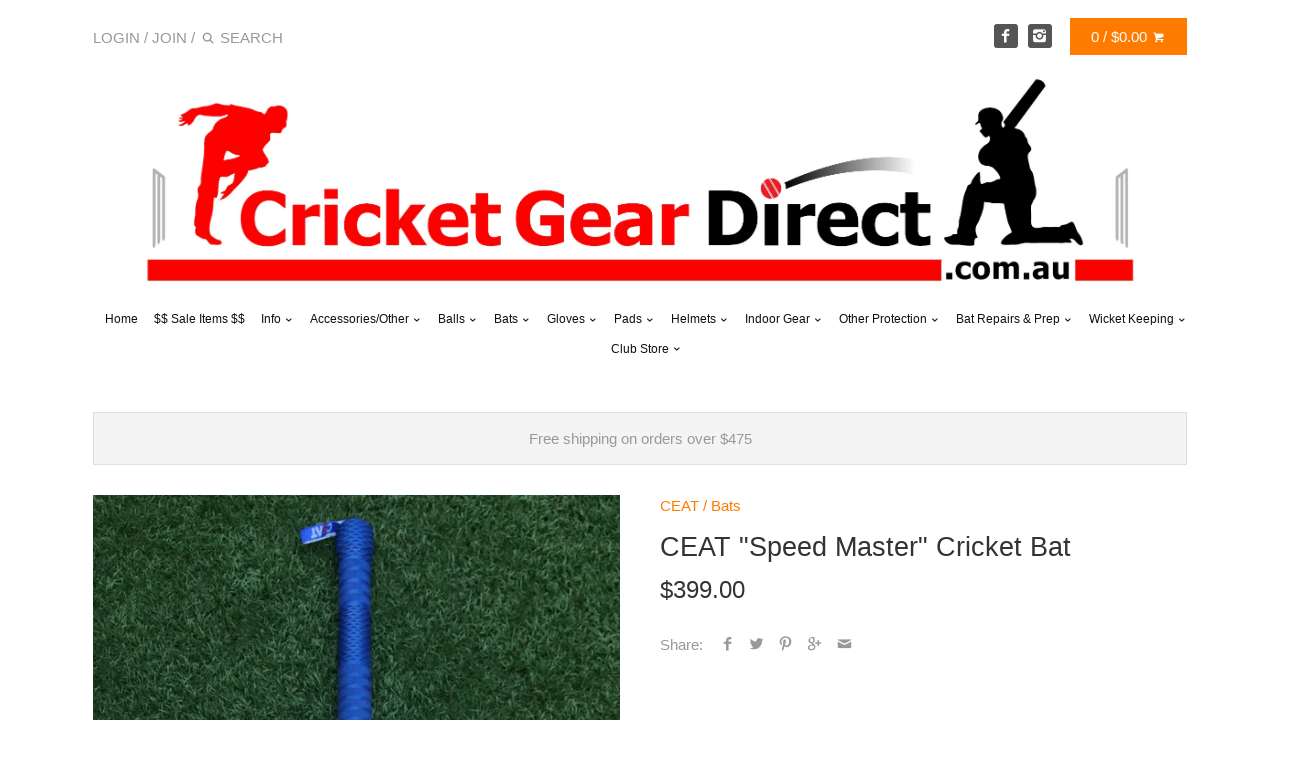

--- FILE ---
content_type: text/html; charset=utf-8
request_url: https://www.cricketgeardirect.com.au/products/ceat-speed-master-cricket-bat
body_size: 17242
content:
<!doctype html>
<!--[if IE 8]><html class="no-js ie8" lang="en"> <![endif]-->
<!--[if IE 9]><html class="no-js ie9" lang="en"> <![endif]-->
<!--[if (gt IE 10)|!(IE)]><!--> <html class="no-js" lang="en"> <!--<![endif]-->  
<head>
  <script type="text/javascript">
(function e(){var e=document.createElement("script");e.type="text/javascript",e.async=true,e.src="//staticw2.yotpo.com/iov1nc8lmhvvi8F35cci3x6sXZnEGnnft09mi1TV/widget.js";var t=document.getElementsByTagName("script")[0];t.parentNode.insertBefore(e,t)})();
</script>
  <!-- Canopy v1.0.8 -->
  <meta charset="utf-8" />
  <!--[if IE]><meta http-equiv='X-UA-Compatible' content='IE=edge,chrome=1' /><![endif]-->
  <link rel="shortcut icon" href="//www.cricketgeardirect.com.au/cdn/shop/t/22/assets/favicon.png?v=171807259045502275441464960196" type="image/png" />
  <link rel="shortcut icon" type="image/x-icon" href="//www.cricketgeardirect.com.au/cdn/shop/t/22/assets/favicon.ico?v=36496659601087549771464960196">

  <title>
  CEAT &quot;Speed Master&quot; Cricket Bat &ndash; Cricket Gear Direct
  </title>

  

  <meta name="viewport" content="width=device-width, user-scalable=no" />

  <link rel="canonical" href="https://www.cricketgeardirect.com.au/products/ceat-speed-master-cricket-bat" />

  


  <meta property="og:type" content="product" />
  <meta property="og:title" content="CEAT &quot;Speed Master&quot; Cricket Bat" />
  
  <meta property="og:image" content="http://www.cricketgeardirect.com.au/cdn/shop/products/image_375ac349-f8b1-4db0-ae78-4cf3af8638c0_grande.jpg?v=1503324660" />
  <meta property="og:image:secure_url" content="https://www.cricketgeardirect.com.au/cdn/shop/products/image_375ac349-f8b1-4db0-ae78-4cf3af8638c0_grande.jpg?v=1503324660" />
  
  <meta property="og:image" content="http://www.cricketgeardirect.com.au/cdn/shop/products/image_ccf4c138-21fd-48ac-b8c4-e84afd85210c_grande.jpg?v=1503324660" />
  <meta property="og:image:secure_url" content="https://www.cricketgeardirect.com.au/cdn/shop/products/image_ccf4c138-21fd-48ac-b8c4-e84afd85210c_grande.jpg?v=1503324660" />
  
  <meta property="og:image" content="http://www.cricketgeardirect.com.au/cdn/shop/products/image_664d5e46-01fd-4f93-b2fb-085a468f2eb0_grande.jpg?v=1503324660" />
  <meta property="og:image:secure_url" content="https://www.cricketgeardirect.com.au/cdn/shop/products/image_664d5e46-01fd-4f93-b2fb-085a468f2eb0_grande.jpg?v=1503324660" />
  
  <meta property="og:image" content="http://www.cricketgeardirect.com.au/cdn/shop/products/image_72a64bbd-9b01-4283-96bb-8483121e88bf_grande.jpg?v=1503324660" />
  <meta property="og:image:secure_url" content="https://www.cricketgeardirect.com.au/cdn/shop/products/image_72a64bbd-9b01-4283-96bb-8483121e88bf_grande.jpg?v=1503324660" />
  
  <meta property="og:image" content="http://www.cricketgeardirect.com.au/cdn/shop/products/image_53e23a96-0eb4-48eb-88bb-a49a28ba69cb_grande.jpg?v=1503324660" />
  <meta property="og:image:secure_url" content="https://www.cricketgeardirect.com.au/cdn/shop/products/image_53e23a96-0eb4-48eb-88bb-a49a28ba69cb_grande.jpg?v=1503324660" />
  
  <meta property="og:price:amount" content="399.00" />
  <meta property="og:price:currency" content="AUD" />



<meta property="og:url" content="https://www.cricketgeardirect.com.au/products/ceat-speed-master-cricket-bat" />
<meta property="og:site_name" content="Cricket Gear Direct" />

  


  
  
  
  
  
  

  <link href="//www.cricketgeardirect.com.au/cdn/shop/t/22/assets/styles.scss.css?v=91891688205870954091674755744" rel="stylesheet" type="text/css" media="all" />
  
  <!--[if lt IE 9]>
  <script src="//html5shiv.googlecode.com/svn/trunk/html5.js" type="text/javascript"></script>
  <script src="//www.cricketgeardirect.com.au/cdn/shop/t/22/assets/selectivizr-min.js?v=53916545486504562791464960201" type="text/javascript"></script>
  <link href="//www.cricketgeardirect.com.au/cdn/shop/t/22/assets/ie8.css?v=170465866391570016951674755744" rel="stylesheet" type="text/css" media="all" />
  <![endif]-->
  
  <script src="//ajax.googleapis.com/ajax/libs/jquery/1.9.1/jquery.min.js" type="text/javascript"></script>

  <script src="//www.cricketgeardirect.com.au/cdn/shopifycloud/storefront/assets/themes_support/option_selection-b017cd28.js" type="text/javascript"></script>
  <script src="//www.cricketgeardirect.com.au/cdn/shopifycloud/storefront/assets/themes_support/api.jquery-7ab1a3a4.js" type="text/javascript"></script>

  
  
  
  <script>window.performance && window.performance.mark && window.performance.mark('shopify.content_for_header.start');</script><meta id="shopify-digital-wallet" name="shopify-digital-wallet" content="/3601757/digital_wallets/dialog">
<meta name="shopify-checkout-api-token" content="fa3ef7aad8fcf681800db900a817519d">
<meta id="in-context-paypal-metadata" data-shop-id="3601757" data-venmo-supported="false" data-environment="production" data-locale="en_US" data-paypal-v4="true" data-currency="AUD">
<link rel="alternate" type="application/json+oembed" href="https://www.cricketgeardirect.com.au/products/ceat-speed-master-cricket-bat.oembed">
<script async="async" src="/checkouts/internal/preloads.js?locale=en-AU"></script>
<link rel="preconnect" href="https://shop.app" crossorigin="anonymous">
<script async="async" src="https://shop.app/checkouts/internal/preloads.js?locale=en-AU&shop_id=3601757" crossorigin="anonymous"></script>
<script id="apple-pay-shop-capabilities" type="application/json">{"shopId":3601757,"countryCode":"AU","currencyCode":"AUD","merchantCapabilities":["supports3DS"],"merchantId":"gid:\/\/shopify\/Shop\/3601757","merchantName":"Cricket Gear Direct","requiredBillingContactFields":["postalAddress","email","phone"],"requiredShippingContactFields":["postalAddress","email","phone"],"shippingType":"shipping","supportedNetworks":["visa","masterCard","amex","jcb"],"total":{"type":"pending","label":"Cricket Gear Direct","amount":"1.00"},"shopifyPaymentsEnabled":true,"supportsSubscriptions":true}</script>
<script id="shopify-features" type="application/json">{"accessToken":"fa3ef7aad8fcf681800db900a817519d","betas":["rich-media-storefront-analytics"],"domain":"www.cricketgeardirect.com.au","predictiveSearch":true,"shopId":3601757,"locale":"en"}</script>
<script>var Shopify = Shopify || {};
Shopify.shop = "cricket-gear-direct-3.myshopify.com";
Shopify.locale = "en";
Shopify.currency = {"active":"AUD","rate":"1.0"};
Shopify.country = "AU";
Shopify.theme = {"name":"Canopy (12\/5\/18)","id":94510468,"schema_name":null,"schema_version":null,"theme_store_id":null,"role":"main"};
Shopify.theme.handle = "null";
Shopify.theme.style = {"id":null,"handle":null};
Shopify.cdnHost = "www.cricketgeardirect.com.au/cdn";
Shopify.routes = Shopify.routes || {};
Shopify.routes.root = "/";</script>
<script type="module">!function(o){(o.Shopify=o.Shopify||{}).modules=!0}(window);</script>
<script>!function(o){function n(){var o=[];function n(){o.push(Array.prototype.slice.apply(arguments))}return n.q=o,n}var t=o.Shopify=o.Shopify||{};t.loadFeatures=n(),t.autoloadFeatures=n()}(window);</script>
<script>
  window.ShopifyPay = window.ShopifyPay || {};
  window.ShopifyPay.apiHost = "shop.app\/pay";
  window.ShopifyPay.redirectState = null;
</script>
<script id="shop-js-analytics" type="application/json">{"pageType":"product"}</script>
<script defer="defer" async type="module" src="//www.cricketgeardirect.com.au/cdn/shopifycloud/shop-js/modules/v2/client.init-shop-cart-sync_BN7fPSNr.en.esm.js"></script>
<script defer="defer" async type="module" src="//www.cricketgeardirect.com.au/cdn/shopifycloud/shop-js/modules/v2/chunk.common_Cbph3Kss.esm.js"></script>
<script defer="defer" async type="module" src="//www.cricketgeardirect.com.au/cdn/shopifycloud/shop-js/modules/v2/chunk.modal_DKumMAJ1.esm.js"></script>
<script type="module">
  await import("//www.cricketgeardirect.com.au/cdn/shopifycloud/shop-js/modules/v2/client.init-shop-cart-sync_BN7fPSNr.en.esm.js");
await import("//www.cricketgeardirect.com.au/cdn/shopifycloud/shop-js/modules/v2/chunk.common_Cbph3Kss.esm.js");
await import("//www.cricketgeardirect.com.au/cdn/shopifycloud/shop-js/modules/v2/chunk.modal_DKumMAJ1.esm.js");

  window.Shopify.SignInWithShop?.initShopCartSync?.({"fedCMEnabled":true,"windoidEnabled":true});

</script>
<script>
  window.Shopify = window.Shopify || {};
  if (!window.Shopify.featureAssets) window.Shopify.featureAssets = {};
  window.Shopify.featureAssets['shop-js'] = {"shop-cart-sync":["modules/v2/client.shop-cart-sync_CJVUk8Jm.en.esm.js","modules/v2/chunk.common_Cbph3Kss.esm.js","modules/v2/chunk.modal_DKumMAJ1.esm.js"],"init-fed-cm":["modules/v2/client.init-fed-cm_7Fvt41F4.en.esm.js","modules/v2/chunk.common_Cbph3Kss.esm.js","modules/v2/chunk.modal_DKumMAJ1.esm.js"],"init-shop-email-lookup-coordinator":["modules/v2/client.init-shop-email-lookup-coordinator_Cc088_bR.en.esm.js","modules/v2/chunk.common_Cbph3Kss.esm.js","modules/v2/chunk.modal_DKumMAJ1.esm.js"],"init-windoid":["modules/v2/client.init-windoid_hPopwJRj.en.esm.js","modules/v2/chunk.common_Cbph3Kss.esm.js","modules/v2/chunk.modal_DKumMAJ1.esm.js"],"shop-button":["modules/v2/client.shop-button_B0jaPSNF.en.esm.js","modules/v2/chunk.common_Cbph3Kss.esm.js","modules/v2/chunk.modal_DKumMAJ1.esm.js"],"shop-cash-offers":["modules/v2/client.shop-cash-offers_DPIskqss.en.esm.js","modules/v2/chunk.common_Cbph3Kss.esm.js","modules/v2/chunk.modal_DKumMAJ1.esm.js"],"shop-toast-manager":["modules/v2/client.shop-toast-manager_CK7RT69O.en.esm.js","modules/v2/chunk.common_Cbph3Kss.esm.js","modules/v2/chunk.modal_DKumMAJ1.esm.js"],"init-shop-cart-sync":["modules/v2/client.init-shop-cart-sync_BN7fPSNr.en.esm.js","modules/v2/chunk.common_Cbph3Kss.esm.js","modules/v2/chunk.modal_DKumMAJ1.esm.js"],"init-customer-accounts-sign-up":["modules/v2/client.init-customer-accounts-sign-up_CfPf4CXf.en.esm.js","modules/v2/client.shop-login-button_DeIztwXF.en.esm.js","modules/v2/chunk.common_Cbph3Kss.esm.js","modules/v2/chunk.modal_DKumMAJ1.esm.js"],"pay-button":["modules/v2/client.pay-button_CgIwFSYN.en.esm.js","modules/v2/chunk.common_Cbph3Kss.esm.js","modules/v2/chunk.modal_DKumMAJ1.esm.js"],"init-customer-accounts":["modules/v2/client.init-customer-accounts_DQ3x16JI.en.esm.js","modules/v2/client.shop-login-button_DeIztwXF.en.esm.js","modules/v2/chunk.common_Cbph3Kss.esm.js","modules/v2/chunk.modal_DKumMAJ1.esm.js"],"avatar":["modules/v2/client.avatar_BTnouDA3.en.esm.js"],"init-shop-for-new-customer-accounts":["modules/v2/client.init-shop-for-new-customer-accounts_CsZy_esa.en.esm.js","modules/v2/client.shop-login-button_DeIztwXF.en.esm.js","modules/v2/chunk.common_Cbph3Kss.esm.js","modules/v2/chunk.modal_DKumMAJ1.esm.js"],"shop-follow-button":["modules/v2/client.shop-follow-button_BRMJjgGd.en.esm.js","modules/v2/chunk.common_Cbph3Kss.esm.js","modules/v2/chunk.modal_DKumMAJ1.esm.js"],"checkout-modal":["modules/v2/client.checkout-modal_B9Drz_yf.en.esm.js","modules/v2/chunk.common_Cbph3Kss.esm.js","modules/v2/chunk.modal_DKumMAJ1.esm.js"],"shop-login-button":["modules/v2/client.shop-login-button_DeIztwXF.en.esm.js","modules/v2/chunk.common_Cbph3Kss.esm.js","modules/v2/chunk.modal_DKumMAJ1.esm.js"],"lead-capture":["modules/v2/client.lead-capture_DXYzFM3R.en.esm.js","modules/v2/chunk.common_Cbph3Kss.esm.js","modules/v2/chunk.modal_DKumMAJ1.esm.js"],"shop-login":["modules/v2/client.shop-login_CA5pJqmO.en.esm.js","modules/v2/chunk.common_Cbph3Kss.esm.js","modules/v2/chunk.modal_DKumMAJ1.esm.js"],"payment-terms":["modules/v2/client.payment-terms_BxzfvcZJ.en.esm.js","modules/v2/chunk.common_Cbph3Kss.esm.js","modules/v2/chunk.modal_DKumMAJ1.esm.js"]};
</script>
<script id="__st">var __st={"a":3601757,"offset":28800,"reqid":"c8921a1e-ad2b-4395-b8af-30b2a1c790a8-1769855275","pageurl":"www.cricketgeardirect.com.au\/products\/ceat-speed-master-cricket-bat","u":"32d27912f182","p":"product","rtyp":"product","rid":10552584136};</script>
<script>window.ShopifyPaypalV4VisibilityTracking = true;</script>
<script id="captcha-bootstrap">!function(){'use strict';const t='contact',e='account',n='new_comment',o=[[t,t],['blogs',n],['comments',n],[t,'customer']],c=[[e,'customer_login'],[e,'guest_login'],[e,'recover_customer_password'],[e,'create_customer']],r=t=>t.map((([t,e])=>`form[action*='/${t}']:not([data-nocaptcha='true']) input[name='form_type'][value='${e}']`)).join(','),a=t=>()=>t?[...document.querySelectorAll(t)].map((t=>t.form)):[];function s(){const t=[...o],e=r(t);return a(e)}const i='password',u='form_key',d=['recaptcha-v3-token','g-recaptcha-response','h-captcha-response',i],f=()=>{try{return window.sessionStorage}catch{return}},m='__shopify_v',_=t=>t.elements[u];function p(t,e,n=!1){try{const o=window.sessionStorage,c=JSON.parse(o.getItem(e)),{data:r}=function(t){const{data:e,action:n}=t;return t[m]||n?{data:e,action:n}:{data:t,action:n}}(c);for(const[e,n]of Object.entries(r))t.elements[e]&&(t.elements[e].value=n);n&&o.removeItem(e)}catch(o){console.error('form repopulation failed',{error:o})}}const l='form_type',E='cptcha';function T(t){t.dataset[E]=!0}const w=window,h=w.document,L='Shopify',v='ce_forms',y='captcha';let A=!1;((t,e)=>{const n=(g='f06e6c50-85a8-45c8-87d0-21a2b65856fe',I='https://cdn.shopify.com/shopifycloud/storefront-forms-hcaptcha/ce_storefront_forms_captcha_hcaptcha.v1.5.2.iife.js',D={infoText:'Protected by hCaptcha',privacyText:'Privacy',termsText:'Terms'},(t,e,n)=>{const o=w[L][v],c=o.bindForm;if(c)return c(t,g,e,D).then(n);var r;o.q.push([[t,g,e,D],n]),r=I,A||(h.body.append(Object.assign(h.createElement('script'),{id:'captcha-provider',async:!0,src:r})),A=!0)});var g,I,D;w[L]=w[L]||{},w[L][v]=w[L][v]||{},w[L][v].q=[],w[L][y]=w[L][y]||{},w[L][y].protect=function(t,e){n(t,void 0,e),T(t)},Object.freeze(w[L][y]),function(t,e,n,w,h,L){const[v,y,A,g]=function(t,e,n){const i=e?o:[],u=t?c:[],d=[...i,...u],f=r(d),m=r(i),_=r(d.filter((([t,e])=>n.includes(e))));return[a(f),a(m),a(_),s()]}(w,h,L),I=t=>{const e=t.target;return e instanceof HTMLFormElement?e:e&&e.form},D=t=>v().includes(t);t.addEventListener('submit',(t=>{const e=I(t);if(!e)return;const n=D(e)&&!e.dataset.hcaptchaBound&&!e.dataset.recaptchaBound,o=_(e),c=g().includes(e)&&(!o||!o.value);(n||c)&&t.preventDefault(),c&&!n&&(function(t){try{if(!f())return;!function(t){const e=f();if(!e)return;const n=_(t);if(!n)return;const o=n.value;o&&e.removeItem(o)}(t);const e=Array.from(Array(32),(()=>Math.random().toString(36)[2])).join('');!function(t,e){_(t)||t.append(Object.assign(document.createElement('input'),{type:'hidden',name:u})),t.elements[u].value=e}(t,e),function(t,e){const n=f();if(!n)return;const o=[...t.querySelectorAll(`input[type='${i}']`)].map((({name:t})=>t)),c=[...d,...o],r={};for(const[a,s]of new FormData(t).entries())c.includes(a)||(r[a]=s);n.setItem(e,JSON.stringify({[m]:1,action:t.action,data:r}))}(t,e)}catch(e){console.error('failed to persist form',e)}}(e),e.submit())}));const S=(t,e)=>{t&&!t.dataset[E]&&(n(t,e.some((e=>e===t))),T(t))};for(const o of['focusin','change'])t.addEventListener(o,(t=>{const e=I(t);D(e)&&S(e,y())}));const B=e.get('form_key'),M=e.get(l),P=B&&M;t.addEventListener('DOMContentLoaded',(()=>{const t=y();if(P)for(const e of t)e.elements[l].value===M&&p(e,B);[...new Set([...A(),...v().filter((t=>'true'===t.dataset.shopifyCaptcha))])].forEach((e=>S(e,t)))}))}(h,new URLSearchParams(w.location.search),n,t,e,['guest_login'])})(!0,!0)}();</script>
<script integrity="sha256-4kQ18oKyAcykRKYeNunJcIwy7WH5gtpwJnB7kiuLZ1E=" data-source-attribution="shopify.loadfeatures" defer="defer" src="//www.cricketgeardirect.com.au/cdn/shopifycloud/storefront/assets/storefront/load_feature-a0a9edcb.js" crossorigin="anonymous"></script>
<script crossorigin="anonymous" defer="defer" src="//www.cricketgeardirect.com.au/cdn/shopifycloud/storefront/assets/shopify_pay/storefront-65b4c6d7.js?v=20250812"></script>
<script data-source-attribution="shopify.dynamic_checkout.dynamic.init">var Shopify=Shopify||{};Shopify.PaymentButton=Shopify.PaymentButton||{isStorefrontPortableWallets:!0,init:function(){window.Shopify.PaymentButton.init=function(){};var t=document.createElement("script");t.src="https://www.cricketgeardirect.com.au/cdn/shopifycloud/portable-wallets/latest/portable-wallets.en.js",t.type="module",document.head.appendChild(t)}};
</script>
<script data-source-attribution="shopify.dynamic_checkout.buyer_consent">
  function portableWalletsHideBuyerConsent(e){var t=document.getElementById("shopify-buyer-consent"),n=document.getElementById("shopify-subscription-policy-button");t&&n&&(t.classList.add("hidden"),t.setAttribute("aria-hidden","true"),n.removeEventListener("click",e))}function portableWalletsShowBuyerConsent(e){var t=document.getElementById("shopify-buyer-consent"),n=document.getElementById("shopify-subscription-policy-button");t&&n&&(t.classList.remove("hidden"),t.removeAttribute("aria-hidden"),n.addEventListener("click",e))}window.Shopify?.PaymentButton&&(window.Shopify.PaymentButton.hideBuyerConsent=portableWalletsHideBuyerConsent,window.Shopify.PaymentButton.showBuyerConsent=portableWalletsShowBuyerConsent);
</script>
<script data-source-attribution="shopify.dynamic_checkout.cart.bootstrap">document.addEventListener("DOMContentLoaded",(function(){function t(){return document.querySelector("shopify-accelerated-checkout-cart, shopify-accelerated-checkout")}if(t())Shopify.PaymentButton.init();else{new MutationObserver((function(e,n){t()&&(Shopify.PaymentButton.init(),n.disconnect())})).observe(document.body,{childList:!0,subtree:!0})}}));
</script>
<link id="shopify-accelerated-checkout-styles" rel="stylesheet" media="screen" href="https://www.cricketgeardirect.com.au/cdn/shopifycloud/portable-wallets/latest/accelerated-checkout-backwards-compat.css" crossorigin="anonymous">
<style id="shopify-accelerated-checkout-cart">
        #shopify-buyer-consent {
  margin-top: 1em;
  display: inline-block;
  width: 100%;
}

#shopify-buyer-consent.hidden {
  display: none;
}

#shopify-subscription-policy-button {
  background: none;
  border: none;
  padding: 0;
  text-decoration: underline;
  font-size: inherit;
  cursor: pointer;
}

#shopify-subscription-policy-button::before {
  box-shadow: none;
}

      </style>

<script>window.performance && window.performance.mark && window.performance.mark('shopify.content_for_header.end');</script>
  
  <script>
    document.documentElement.className = document.documentElement.className.replace('no-js', '');
    products = {};
    Shopify.money_format = "${{amount}}";
  </script>
<link href="https://monorail-edge.shopifysvc.com" rel="dns-prefetch">
<script>(function(){if ("sendBeacon" in navigator && "performance" in window) {try {var session_token_from_headers = performance.getEntriesByType('navigation')[0].serverTiming.find(x => x.name == '_s').description;} catch {var session_token_from_headers = undefined;}var session_cookie_matches = document.cookie.match(/_shopify_s=([^;]*)/);var session_token_from_cookie = session_cookie_matches && session_cookie_matches.length === 2 ? session_cookie_matches[1] : "";var session_token = session_token_from_headers || session_token_from_cookie || "";function handle_abandonment_event(e) {var entries = performance.getEntries().filter(function(entry) {return /monorail-edge.shopifysvc.com/.test(entry.name);});if (!window.abandonment_tracked && entries.length === 0) {window.abandonment_tracked = true;var currentMs = Date.now();var navigation_start = performance.timing.navigationStart;var payload = {shop_id: 3601757,url: window.location.href,navigation_start,duration: currentMs - navigation_start,session_token,page_type: "product"};window.navigator.sendBeacon("https://monorail-edge.shopifysvc.com/v1/produce", JSON.stringify({schema_id: "online_store_buyer_site_abandonment/1.1",payload: payload,metadata: {event_created_at_ms: currentMs,event_sent_at_ms: currentMs}}));}}window.addEventListener('pagehide', handle_abandonment_event);}}());</script>
<script id="web-pixels-manager-setup">(function e(e,d,r,n,o){if(void 0===o&&(o={}),!Boolean(null===(a=null===(i=window.Shopify)||void 0===i?void 0:i.analytics)||void 0===a?void 0:a.replayQueue)){var i,a;window.Shopify=window.Shopify||{};var t=window.Shopify;t.analytics=t.analytics||{};var s=t.analytics;s.replayQueue=[],s.publish=function(e,d,r){return s.replayQueue.push([e,d,r]),!0};try{self.performance.mark("wpm:start")}catch(e){}var l=function(){var e={modern:/Edge?\/(1{2}[4-9]|1[2-9]\d|[2-9]\d{2}|\d{4,})\.\d+(\.\d+|)|Firefox\/(1{2}[4-9]|1[2-9]\d|[2-9]\d{2}|\d{4,})\.\d+(\.\d+|)|Chrom(ium|e)\/(9{2}|\d{3,})\.\d+(\.\d+|)|(Maci|X1{2}).+ Version\/(15\.\d+|(1[6-9]|[2-9]\d|\d{3,})\.\d+)([,.]\d+|)( \(\w+\)|)( Mobile\/\w+|) Safari\/|Chrome.+OPR\/(9{2}|\d{3,})\.\d+\.\d+|(CPU[ +]OS|iPhone[ +]OS|CPU[ +]iPhone|CPU IPhone OS|CPU iPad OS)[ +]+(15[._]\d+|(1[6-9]|[2-9]\d|\d{3,})[._]\d+)([._]\d+|)|Android:?[ /-](13[3-9]|1[4-9]\d|[2-9]\d{2}|\d{4,})(\.\d+|)(\.\d+|)|Android.+Firefox\/(13[5-9]|1[4-9]\d|[2-9]\d{2}|\d{4,})\.\d+(\.\d+|)|Android.+Chrom(ium|e)\/(13[3-9]|1[4-9]\d|[2-9]\d{2}|\d{4,})\.\d+(\.\d+|)|SamsungBrowser\/([2-9]\d|\d{3,})\.\d+/,legacy:/Edge?\/(1[6-9]|[2-9]\d|\d{3,})\.\d+(\.\d+|)|Firefox\/(5[4-9]|[6-9]\d|\d{3,})\.\d+(\.\d+|)|Chrom(ium|e)\/(5[1-9]|[6-9]\d|\d{3,})\.\d+(\.\d+|)([\d.]+$|.*Safari\/(?![\d.]+ Edge\/[\d.]+$))|(Maci|X1{2}).+ Version\/(10\.\d+|(1[1-9]|[2-9]\d|\d{3,})\.\d+)([,.]\d+|)( \(\w+\)|)( Mobile\/\w+|) Safari\/|Chrome.+OPR\/(3[89]|[4-9]\d|\d{3,})\.\d+\.\d+|(CPU[ +]OS|iPhone[ +]OS|CPU[ +]iPhone|CPU IPhone OS|CPU iPad OS)[ +]+(10[._]\d+|(1[1-9]|[2-9]\d|\d{3,})[._]\d+)([._]\d+|)|Android:?[ /-](13[3-9]|1[4-9]\d|[2-9]\d{2}|\d{4,})(\.\d+|)(\.\d+|)|Mobile Safari.+OPR\/([89]\d|\d{3,})\.\d+\.\d+|Android.+Firefox\/(13[5-9]|1[4-9]\d|[2-9]\d{2}|\d{4,})\.\d+(\.\d+|)|Android.+Chrom(ium|e)\/(13[3-9]|1[4-9]\d|[2-9]\d{2}|\d{4,})\.\d+(\.\d+|)|Android.+(UC? ?Browser|UCWEB|U3)[ /]?(15\.([5-9]|\d{2,})|(1[6-9]|[2-9]\d|\d{3,})\.\d+)\.\d+|SamsungBrowser\/(5\.\d+|([6-9]|\d{2,})\.\d+)|Android.+MQ{2}Browser\/(14(\.(9|\d{2,})|)|(1[5-9]|[2-9]\d|\d{3,})(\.\d+|))(\.\d+|)|K[Aa][Ii]OS\/(3\.\d+|([4-9]|\d{2,})\.\d+)(\.\d+|)/},d=e.modern,r=e.legacy,n=navigator.userAgent;return n.match(d)?"modern":n.match(r)?"legacy":"unknown"}(),u="modern"===l?"modern":"legacy",c=(null!=n?n:{modern:"",legacy:""})[u],f=function(e){return[e.baseUrl,"/wpm","/b",e.hashVersion,"modern"===e.buildTarget?"m":"l",".js"].join("")}({baseUrl:d,hashVersion:r,buildTarget:u}),m=function(e){var d=e.version,r=e.bundleTarget,n=e.surface,o=e.pageUrl,i=e.monorailEndpoint;return{emit:function(e){var a=e.status,t=e.errorMsg,s=(new Date).getTime(),l=JSON.stringify({metadata:{event_sent_at_ms:s},events:[{schema_id:"web_pixels_manager_load/3.1",payload:{version:d,bundle_target:r,page_url:o,status:a,surface:n,error_msg:t},metadata:{event_created_at_ms:s}}]});if(!i)return console&&console.warn&&console.warn("[Web Pixels Manager] No Monorail endpoint provided, skipping logging."),!1;try{return self.navigator.sendBeacon.bind(self.navigator)(i,l)}catch(e){}var u=new XMLHttpRequest;try{return u.open("POST",i,!0),u.setRequestHeader("Content-Type","text/plain"),u.send(l),!0}catch(e){return console&&console.warn&&console.warn("[Web Pixels Manager] Got an unhandled error while logging to Monorail."),!1}}}}({version:r,bundleTarget:l,surface:e.surface,pageUrl:self.location.href,monorailEndpoint:e.monorailEndpoint});try{o.browserTarget=l,function(e){var d=e.src,r=e.async,n=void 0===r||r,o=e.onload,i=e.onerror,a=e.sri,t=e.scriptDataAttributes,s=void 0===t?{}:t,l=document.createElement("script"),u=document.querySelector("head"),c=document.querySelector("body");if(l.async=n,l.src=d,a&&(l.integrity=a,l.crossOrigin="anonymous"),s)for(var f in s)if(Object.prototype.hasOwnProperty.call(s,f))try{l.dataset[f]=s[f]}catch(e){}if(o&&l.addEventListener("load",o),i&&l.addEventListener("error",i),u)u.appendChild(l);else{if(!c)throw new Error("Did not find a head or body element to append the script");c.appendChild(l)}}({src:f,async:!0,onload:function(){if(!function(){var e,d;return Boolean(null===(d=null===(e=window.Shopify)||void 0===e?void 0:e.analytics)||void 0===d?void 0:d.initialized)}()){var d=window.webPixelsManager.init(e)||void 0;if(d){var r=window.Shopify.analytics;r.replayQueue.forEach((function(e){var r=e[0],n=e[1],o=e[2];d.publishCustomEvent(r,n,o)})),r.replayQueue=[],r.publish=d.publishCustomEvent,r.visitor=d.visitor,r.initialized=!0}}},onerror:function(){return m.emit({status:"failed",errorMsg:"".concat(f," has failed to load")})},sri:function(e){var d=/^sha384-[A-Za-z0-9+/=]+$/;return"string"==typeof e&&d.test(e)}(c)?c:"",scriptDataAttributes:o}),m.emit({status:"loading"})}catch(e){m.emit({status:"failed",errorMsg:(null==e?void 0:e.message)||"Unknown error"})}}})({shopId: 3601757,storefrontBaseUrl: "https://www.cricketgeardirect.com.au",extensionsBaseUrl: "https://extensions.shopifycdn.com/cdn/shopifycloud/web-pixels-manager",monorailEndpoint: "https://monorail-edge.shopifysvc.com/unstable/produce_batch",surface: "storefront-renderer",enabledBetaFlags: ["2dca8a86"],webPixelsConfigList: [{"id":"1051525254","configuration":"{\"yotpoStoreId\":\"iov1nc8lmhvvi8F35cci3x6sXZnEGnnft09mi1TV\"}","eventPayloadVersion":"v1","runtimeContext":"STRICT","scriptVersion":"8bb37a256888599d9a3d57f0551d3859","type":"APP","apiClientId":70132,"privacyPurposes":["ANALYTICS","MARKETING","SALE_OF_DATA"],"dataSharingAdjustments":{"protectedCustomerApprovalScopes":["read_customer_address","read_customer_email","read_customer_name","read_customer_personal_data","read_customer_phone"]}},{"id":"67010694","eventPayloadVersion":"v1","runtimeContext":"LAX","scriptVersion":"1","type":"CUSTOM","privacyPurposes":["ANALYTICS"],"name":"Google Analytics tag (migrated)"},{"id":"shopify-app-pixel","configuration":"{}","eventPayloadVersion":"v1","runtimeContext":"STRICT","scriptVersion":"0450","apiClientId":"shopify-pixel","type":"APP","privacyPurposes":["ANALYTICS","MARKETING"]},{"id":"shopify-custom-pixel","eventPayloadVersion":"v1","runtimeContext":"LAX","scriptVersion":"0450","apiClientId":"shopify-pixel","type":"CUSTOM","privacyPurposes":["ANALYTICS","MARKETING"]}],isMerchantRequest: false,initData: {"shop":{"name":"Cricket Gear Direct","paymentSettings":{"currencyCode":"AUD"},"myshopifyDomain":"cricket-gear-direct-3.myshopify.com","countryCode":"AU","storefrontUrl":"https:\/\/www.cricketgeardirect.com.au"},"customer":null,"cart":null,"checkout":null,"productVariants":[{"price":{"amount":399.0,"currencyCode":"AUD"},"product":{"title":"CEAT \"Speed Master\" Cricket Bat","vendor":"CEAT","id":"10552584136","untranslatedTitle":"CEAT \"Speed Master\" Cricket Bat","url":"\/products\/ceat-speed-master-cricket-bat","type":"Bats"},"id":"44231719368","image":{"src":"\/\/www.cricketgeardirect.com.au\/cdn\/shop\/products\/image_375ac349-f8b1-4db0-ae78-4cf3af8638c0.jpg?v=1503324660"},"sku":"","title":"2lb 9oz","untranslatedTitle":"2lb 9oz"},{"price":{"amount":399.0,"currencyCode":"AUD"},"product":{"title":"CEAT \"Speed Master\" Cricket Bat","vendor":"CEAT","id":"10552584136","untranslatedTitle":"CEAT \"Speed Master\" Cricket Bat","url":"\/products\/ceat-speed-master-cricket-bat","type":"Bats"},"id":"44231719432","image":{"src":"\/\/www.cricketgeardirect.com.au\/cdn\/shop\/products\/image_375ac349-f8b1-4db0-ae78-4cf3af8638c0.jpg?v=1503324660"},"sku":"","title":"2lb 10oz","untranslatedTitle":"2lb 10oz"},{"price":{"amount":399.0,"currencyCode":"AUD"},"product":{"title":"CEAT \"Speed Master\" Cricket Bat","vendor":"CEAT","id":"10552584136","untranslatedTitle":"CEAT \"Speed Master\" Cricket Bat","url":"\/products\/ceat-speed-master-cricket-bat","type":"Bats"},"id":"44231719496","image":{"src":"\/\/www.cricketgeardirect.com.au\/cdn\/shop\/products\/image_375ac349-f8b1-4db0-ae78-4cf3af8638c0.jpg?v=1503324660"},"sku":"","title":"2lb 8oz","untranslatedTitle":"2lb 8oz"}],"purchasingCompany":null},},"https://www.cricketgeardirect.com.au/cdn","1d2a099fw23dfb22ep557258f5m7a2edbae",{"modern":"","legacy":""},{"shopId":"3601757","storefrontBaseUrl":"https:\/\/www.cricketgeardirect.com.au","extensionBaseUrl":"https:\/\/extensions.shopifycdn.com\/cdn\/shopifycloud\/web-pixels-manager","surface":"storefront-renderer","enabledBetaFlags":"[\"2dca8a86\"]","isMerchantRequest":"false","hashVersion":"1d2a099fw23dfb22ep557258f5m7a2edbae","publish":"custom","events":"[[\"page_viewed\",{}],[\"product_viewed\",{\"productVariant\":{\"price\":{\"amount\":399.0,\"currencyCode\":\"AUD\"},\"product\":{\"title\":\"CEAT \\\"Speed Master\\\" Cricket Bat\",\"vendor\":\"CEAT\",\"id\":\"10552584136\",\"untranslatedTitle\":\"CEAT \\\"Speed Master\\\" Cricket Bat\",\"url\":\"\/products\/ceat-speed-master-cricket-bat\",\"type\":\"Bats\"},\"id\":\"44231719368\",\"image\":{\"src\":\"\/\/www.cricketgeardirect.com.au\/cdn\/shop\/products\/image_375ac349-f8b1-4db0-ae78-4cf3af8638c0.jpg?v=1503324660\"},\"sku\":\"\",\"title\":\"2lb 9oz\",\"untranslatedTitle\":\"2lb 9oz\"}}]]"});</script><script>
  window.ShopifyAnalytics = window.ShopifyAnalytics || {};
  window.ShopifyAnalytics.meta = window.ShopifyAnalytics.meta || {};
  window.ShopifyAnalytics.meta.currency = 'AUD';
  var meta = {"product":{"id":10552584136,"gid":"gid:\/\/shopify\/Product\/10552584136","vendor":"CEAT","type":"Bats","handle":"ceat-speed-master-cricket-bat","variants":[{"id":44231719368,"price":39900,"name":"CEAT \"Speed Master\" Cricket Bat - 2lb 9oz","public_title":"2lb 9oz","sku":""},{"id":44231719432,"price":39900,"name":"CEAT \"Speed Master\" Cricket Bat - 2lb 10oz","public_title":"2lb 10oz","sku":""},{"id":44231719496,"price":39900,"name":"CEAT \"Speed Master\" Cricket Bat - 2lb 8oz","public_title":"2lb 8oz","sku":""}],"remote":false},"page":{"pageType":"product","resourceType":"product","resourceId":10552584136,"requestId":"c8921a1e-ad2b-4395-b8af-30b2a1c790a8-1769855275"}};
  for (var attr in meta) {
    window.ShopifyAnalytics.meta[attr] = meta[attr];
  }
</script>
<script class="analytics">
  (function () {
    var customDocumentWrite = function(content) {
      var jquery = null;

      if (window.jQuery) {
        jquery = window.jQuery;
      } else if (window.Checkout && window.Checkout.$) {
        jquery = window.Checkout.$;
      }

      if (jquery) {
        jquery('body').append(content);
      }
    };

    var hasLoggedConversion = function(token) {
      if (token) {
        return document.cookie.indexOf('loggedConversion=' + token) !== -1;
      }
      return false;
    }

    var setCookieIfConversion = function(token) {
      if (token) {
        var twoMonthsFromNow = new Date(Date.now());
        twoMonthsFromNow.setMonth(twoMonthsFromNow.getMonth() + 2);

        document.cookie = 'loggedConversion=' + token + '; expires=' + twoMonthsFromNow;
      }
    }

    var trekkie = window.ShopifyAnalytics.lib = window.trekkie = window.trekkie || [];
    if (trekkie.integrations) {
      return;
    }
    trekkie.methods = [
      'identify',
      'page',
      'ready',
      'track',
      'trackForm',
      'trackLink'
    ];
    trekkie.factory = function(method) {
      return function() {
        var args = Array.prototype.slice.call(arguments);
        args.unshift(method);
        trekkie.push(args);
        return trekkie;
      };
    };
    for (var i = 0; i < trekkie.methods.length; i++) {
      var key = trekkie.methods[i];
      trekkie[key] = trekkie.factory(key);
    }
    trekkie.load = function(config) {
      trekkie.config = config || {};
      trekkie.config.initialDocumentCookie = document.cookie;
      var first = document.getElementsByTagName('script')[0];
      var script = document.createElement('script');
      script.type = 'text/javascript';
      script.onerror = function(e) {
        var scriptFallback = document.createElement('script');
        scriptFallback.type = 'text/javascript';
        scriptFallback.onerror = function(error) {
                var Monorail = {
      produce: function produce(monorailDomain, schemaId, payload) {
        var currentMs = new Date().getTime();
        var event = {
          schema_id: schemaId,
          payload: payload,
          metadata: {
            event_created_at_ms: currentMs,
            event_sent_at_ms: currentMs
          }
        };
        return Monorail.sendRequest("https://" + monorailDomain + "/v1/produce", JSON.stringify(event));
      },
      sendRequest: function sendRequest(endpointUrl, payload) {
        // Try the sendBeacon API
        if (window && window.navigator && typeof window.navigator.sendBeacon === 'function' && typeof window.Blob === 'function' && !Monorail.isIos12()) {
          var blobData = new window.Blob([payload], {
            type: 'text/plain'
          });

          if (window.navigator.sendBeacon(endpointUrl, blobData)) {
            return true;
          } // sendBeacon was not successful

        } // XHR beacon

        var xhr = new XMLHttpRequest();

        try {
          xhr.open('POST', endpointUrl);
          xhr.setRequestHeader('Content-Type', 'text/plain');
          xhr.send(payload);
        } catch (e) {
          console.log(e);
        }

        return false;
      },
      isIos12: function isIos12() {
        return window.navigator.userAgent.lastIndexOf('iPhone; CPU iPhone OS 12_') !== -1 || window.navigator.userAgent.lastIndexOf('iPad; CPU OS 12_') !== -1;
      }
    };
    Monorail.produce('monorail-edge.shopifysvc.com',
      'trekkie_storefront_load_errors/1.1',
      {shop_id: 3601757,
      theme_id: 94510468,
      app_name: "storefront",
      context_url: window.location.href,
      source_url: "//www.cricketgeardirect.com.au/cdn/s/trekkie.storefront.c59ea00e0474b293ae6629561379568a2d7c4bba.min.js"});

        };
        scriptFallback.async = true;
        scriptFallback.src = '//www.cricketgeardirect.com.au/cdn/s/trekkie.storefront.c59ea00e0474b293ae6629561379568a2d7c4bba.min.js';
        first.parentNode.insertBefore(scriptFallback, first);
      };
      script.async = true;
      script.src = '//www.cricketgeardirect.com.au/cdn/s/trekkie.storefront.c59ea00e0474b293ae6629561379568a2d7c4bba.min.js';
      first.parentNode.insertBefore(script, first);
    };
    trekkie.load(
      {"Trekkie":{"appName":"storefront","development":false,"defaultAttributes":{"shopId":3601757,"isMerchantRequest":null,"themeId":94510468,"themeCityHash":"3585790745602227576","contentLanguage":"en","currency":"AUD","eventMetadataId":"5a26eeea-42c4-40e1-b47f-1af0f402bcd9"},"isServerSideCookieWritingEnabled":true,"monorailRegion":"shop_domain","enabledBetaFlags":["65f19447","b5387b81"]},"Session Attribution":{},"S2S":{"facebookCapiEnabled":false,"source":"trekkie-storefront-renderer","apiClientId":580111}}
    );

    var loaded = false;
    trekkie.ready(function() {
      if (loaded) return;
      loaded = true;

      window.ShopifyAnalytics.lib = window.trekkie;

      var originalDocumentWrite = document.write;
      document.write = customDocumentWrite;
      try { window.ShopifyAnalytics.merchantGoogleAnalytics.call(this); } catch(error) {};
      document.write = originalDocumentWrite;

      window.ShopifyAnalytics.lib.page(null,{"pageType":"product","resourceType":"product","resourceId":10552584136,"requestId":"c8921a1e-ad2b-4395-b8af-30b2a1c790a8-1769855275","shopifyEmitted":true});

      var match = window.location.pathname.match(/checkouts\/(.+)\/(thank_you|post_purchase)/)
      var token = match? match[1]: undefined;
      if (!hasLoggedConversion(token)) {
        setCookieIfConversion(token);
        window.ShopifyAnalytics.lib.track("Viewed Product",{"currency":"AUD","variantId":44231719368,"productId":10552584136,"productGid":"gid:\/\/shopify\/Product\/10552584136","name":"CEAT \"Speed Master\" Cricket Bat - 2lb 9oz","price":"399.00","sku":"","brand":"CEAT","variant":"2lb 9oz","category":"Bats","nonInteraction":true,"remote":false},undefined,undefined,{"shopifyEmitted":true});
      window.ShopifyAnalytics.lib.track("monorail:\/\/trekkie_storefront_viewed_product\/1.1",{"currency":"AUD","variantId":44231719368,"productId":10552584136,"productGid":"gid:\/\/shopify\/Product\/10552584136","name":"CEAT \"Speed Master\" Cricket Bat - 2lb 9oz","price":"399.00","sku":"","brand":"CEAT","variant":"2lb 9oz","category":"Bats","nonInteraction":true,"remote":false,"referer":"https:\/\/www.cricketgeardirect.com.au\/products\/ceat-speed-master-cricket-bat"});
      }
    });


        var eventsListenerScript = document.createElement('script');
        eventsListenerScript.async = true;
        eventsListenerScript.src = "//www.cricketgeardirect.com.au/cdn/shopifycloud/storefront/assets/shop_events_listener-3da45d37.js";
        document.getElementsByTagName('head')[0].appendChild(eventsListenerScript);

})();</script>
  <script>
  if (!window.ga || (window.ga && typeof window.ga !== 'function')) {
    window.ga = function ga() {
      (window.ga.q = window.ga.q || []).push(arguments);
      if (window.Shopify && window.Shopify.analytics && typeof window.Shopify.analytics.publish === 'function') {
        window.Shopify.analytics.publish("ga_stub_called", {}, {sendTo: "google_osp_migration"});
      }
      console.error("Shopify's Google Analytics stub called with:", Array.from(arguments), "\nSee https://help.shopify.com/manual/promoting-marketing/pixels/pixel-migration#google for more information.");
    };
    if (window.Shopify && window.Shopify.analytics && typeof window.Shopify.analytics.publish === 'function') {
      window.Shopify.analytics.publish("ga_stub_initialized", {}, {sendTo: "google_osp_migration"});
    }
  }
</script>
<script
  defer
  src="https://www.cricketgeardirect.com.au/cdn/shopifycloud/perf-kit/shopify-perf-kit-3.1.0.min.js"
  data-application="storefront-renderer"
  data-shop-id="3601757"
  data-render-region="gcp-us-central1"
  data-page-type="product"
  data-theme-instance-id="94510468"
  data-theme-name=""
  data-theme-version=""
  data-monorail-region="shop_domain"
  data-resource-timing-sampling-rate="10"
  data-shs="true"
  data-shs-beacon="true"
  data-shs-export-with-fetch="true"
  data-shs-logs-sample-rate="1"
  data-shs-beacon-endpoint="https://www.cricketgeardirect.com.au/api/collect"
></script>
</head>

<body class="template-product">
  <div id="page-wrap">
    <div id="page-wrap-inner">
      <div id="page-wrap-content">
        <div class="container">
          <div class="page-header">
            <div id="toolbar" class="toolbar cf">
              <span class="mobile-toolbar">
                <a class="toggle-mob-nav" href="#"><i class="icon-nav"></i></a>
                
              </span>

              
              <span class="toolbar-links">
                
                
                <a href="/account/login" id="customer_login_link">Login</a>
                
                <span class="divider">/</span> <a href="/account/register" id="customer_register_link">Join</a>
                
                
                <span class="divider">/</span>
                
                
                <form class="search-form" action="/search" method="get">
                  <input type="hidden" name="type" value="product">
                  <button class="icon-mag"></button>
                  <input type="text" name="q" placeholder="Search"/>
                </form>
                
              </span>
              

              <span class="toolbar-cart">
                <span class="btn">
                  <a class="current-cart toggle-cart-summary" href="/cart">
                    0 / $0.00 <i class="icon-cart"></i>
                  </a>
                </span>
              </span>

              
              <span class="toolbar-social">
                
<ul class="social-links plain">
  
  
  <li><a title="Facebook" class="icon-facebook" target="_blank" href="https://www.facebook.com/CricketGearDirect"><span>Facebook</span></a></li>
  
  
  
  
  
  
  <li><a title="Instagram" class="icon-instagram" target="_blank" href="https://instagram.com/cricketgeardirect.com.au"><span>Instagram</span></a></li>
  
  
  
  
</ul>

              </span>
              
            </div>

            <div class="logo-nav">
              

              <div class="cf">
              <div class="logo align-center">
                <a href="https://www.cricketgeardirect.com.au" title=""><img src="//www.cricketgeardirect.com.au/cdn/shop/t/22/assets/logo.png?v=125532873819639232481464960200" alt="" /></a>
              </div>
              </div>

              
              <nav class="main-nav cf desktop align-center" role="navigation">
  <ul>
    
    
    
      
      
      
        



        
      
    
      <li class="nav-item first">
        
        <a class="nav-item-link" href="/">
          Home
        </a>
        
        
      </li>
    
    
      
      
      
        



        
      
    
      <li class="nav-item">
        
        <a class="nav-item-link" href="#">
          $$    Sale Items    $$
        </a>
        
        
      </li>
    
    
      
      
      
        



        
      
    
      <li class="nav-item dropdown drop-norm">
        
        <a class="nav-item-link" href="/pages/about-us">
          Info
        </a>
        
        
        
          
        
          
          


          

          <div class="sub-nav count-10">
            
            
            <ul class="sub-nav-list">
  
  

  
  




  <li class="sub-nav-item">
    <a class="sub-nav-item-link" href="/pages/about-us">
      About Us
    </a>

    
  </li>

  

  
  




  <li class="sub-nav-item">
    <a class="sub-nav-item-link" href="/pages/contact-us">
      Contact Us
    </a>

    
  </li>

  

  
  




  <li class="sub-nav-item">
    <a class="sub-nav-item-link" href="/pages/how-to-order">
      How to Order
    </a>

    
  </li>

  

  
  




  <li class="sub-nav-item">
    <a class="sub-nav-item-link" href="/pages/special-orders">
      Special Orders
    </a>

    
  </li>

  

  
  




  <li class="sub-nav-item">
    <a class="sub-nav-item-link" href="/pages/payment-delivery">
      Payment & Delivery
    </a>

    
  </li>

  

  
  




  <li class="sub-nav-item">
    <a class="sub-nav-item-link" href="/pages/gift-certificate-information">
      Gift Certificate Info
    </a>

    
  </li>

  

  
  




  <li class="sub-nav-item">
    <a class="sub-nav-item-link" href="/pages/bat-care">
      Bat Care
    </a>

    
  </li>

  

  
  




  <li class="sub-nav-item">
    <a class="sub-nav-item-link" href="/pages/cricket-bat-willow">
      Cricket Bat Willow
    </a>

    
  </li>

  

  
  




  <li class="sub-nav-item">
    <a class="sub-nav-item-link" href="/pages/terms-of-use-privacy">
      Terms of Use & Privacy
    </a>

    
  </li>

  

  
  




  <li class="sub-nav-item">
    <a class="sub-nav-item-link" href="/pages/warranty-returns">
      Warranty & Returns
    </a>

    
  </li>

  
</ul>
          </div>
        
      </li>
    
    
      
      
      
        



        
      
    
      <li class="nav-item dropdown drop-norm">
        
        <a class="nav-item-link" href="/collections/accessories-other">
          Accessories/Other
        </a>
        
        
        
          
        
          
          


          

          <div class="sub-nav count-11">
            
            
            <ul class="sub-nav-list">
  
  

  
  




  <li class="sub-nav-item">
    <a class="sub-nav-item-link" href="/collections/bat-accessories" data-img="//www.cricketgeardirect.com.au/cdn/shop/products/9354a0728f1f1a2bf47acb23072da434_large.jpeg?v=1413109409">
      Bat Accessories
    </a>

    
  </li>

  

  
  




  <li class="sub-nav-item">
    <a class="sub-nav-item-link" href="/collections/bat-oil-butter" data-img="//www.cricketgeardirect.com.au/cdn/shop/products/391bb56668346ea288fe214bd54732b0_large.jpeg?v=1407655724">
      Bat Oil & Butter
    </a>

    
  </li>

  

  
  




  <li class="sub-nav-item">
    <a class="sub-nav-item-link" href="/collections/bat-facing-tape" data-img="//www.cricketgeardirect.com.au/cdn/shop/products/3a55b0731ab333d020a65d630b3ca1b7_large.jpeg?v=1407754364">
      Bat Facing & Tape
    </a>

    
  </li>

  

  
  




  <li class="sub-nav-item">
    <a class="sub-nav-item-link" href="/collections/bat-grips" data-img="//www.cricketgeardirect.com.au/cdn/shop/products/image_7f5fa837-8bc4-4242-8d95-f235a89e0923_large.jpg?v=1504880061">
      Bat Grips
    </a>

    
  </li>

  

  
  




  <li class="sub-nav-item">
    <a class="sub-nav-item-link" href="/products/bas-batting-glove-inners" data-img="//www.cricketgeardirect.com.au/cdn/shop/products/b7f378f4d7af5ebd61097a52f89e84c5_large.jpeg?v=1416137730">
      Batting Glove Inners
    </a>

    
  </li>

  

  
  




  <li class="sub-nav-item">
    <a class="sub-nav-item-link" href="/collections/gift-certificates" data-img="//www.cricketgeardirect.com.au/cdn/shop/collections/image_41572125-f6b4-4b36-8e59-f70fd7ed8e83_large.jpg?v=1397952660">
      Gift Certificates
    </a>

    
  </li>

  

  
  




  <li class="sub-nav-item">
    <a class="sub-nav-item-link" href="/collections/kit-bags" data-img="//www.cricketgeardirect.com.au/cdn/shopifycloud/storefront/assets/no-image-2048-a2addb12_large.gif">
      Kit Bags
    </a>

    
  </li>

  

  
  




  <li class="sub-nav-item">
    <a class="sub-nav-item-link" href="/products/postage-insurance" data-img="//www.cricketgeardirect.com.au/cdn/shop/products/98e8eb467074b31e7a395f77218820ed_large.png?v=1401689196">
      Postage Insurance
    </a>

    
  </li>

  

  
  




  <li class="sub-nav-item">
    <a class="sub-nav-item-link" href="/collections/socks" data-img="//www.cricketgeardirect.com.au/cdn/shop/products/Stockpile_Sportswear_Anklet_Dummy_-_CMYK_large.jpg?v=1534083119">
      Socks
    </a>

    
  </li>

  

  
  




  <li class="sub-nav-item">
    <a class="sub-nav-item-link" href="/collections/supporter-apparel" data-img="//www.cricketgeardirect.com.au/cdn/shop/products/Platinum_Cap_CA1CA32_large.jpg?v=1406995546">
      Supporter Apparel
    </a>

    
  </li>

  

  
  




  <li class="sub-nav-item">
    <a class="sub-nav-item-link" href="/collections/training-equipment" data-img="//www.cricketgeardirect.com.au/cdn/shop/products/5a770910169889b5a21b8e944094424c_large.jpeg?v=1418137823">
      Training & Game Equipment
    </a>

    
  </li>

  
</ul>
          </div>
        
      </li>
    
    
      
      
      
        



        
      
    
      <li class="nav-item dropdown drop-norm">
        
        <a class="nav-item-link" href="/collections/balls">
          Balls
        </a>
        
        
        
          
        
          
          


          

          <div class="sub-nav count-7">
            
            
            <ul class="sub-nav-list">
  
  

  
  




  <li class="sub-nav-item">
    <a class="sub-nav-item-link" href="/collections/ball-sample-packs" data-img="//www.cricketgeardirect.com.au/cdn/shop/collections/Sample_collection_large.JPG?v=1471664021">
      Ball Sample Packs
    </a>

    
  </li>

  

  
  




  <li class="sub-nav-item">
    <a class="sub-nav-item-link" href="/collections/2-piece-balls" data-img="//www.cricketgeardirect.com.au/cdn/shop/collections/2pc_Jnr_Select_Red_large.png?v=1463834626">
      2 Piece Ball
    </a>

    
  </li>

  

  
  




  <li class="sub-nav-item">
    <a class="sub-nav-item-link" href="/collections/4-piece-balls" data-img="//www.cricketgeardirect.com.au/cdn/shop/collections/4pc_Select_Red_front_large.png?v=1463834913">
      4 Piece Balls
    </a>

    
  </li>

  

  
  




  <li class="sub-nav-item">
    <a class="sub-nav-item-link" href="/collections/coaching-aid-balls" data-img="//www.cricketgeardirect.com.au/cdn/shop/products/image_213b863a-6e38-4915-ae22-ab3e5c8c5815_large.jpeg?v=1443013441">
      Coaching Aid Balls
    </a>

    
  </li>

  

  
  




  <li class="sub-nav-item">
    <a class="sub-nav-item-link" href="/collections/indoor-cricket-balls" data-img="//www.cricketgeardirect.com.au/cdn/shop/products/image_2e8ee571-a702-4e17-99f3-aca50c9d73bb_large.jpg?v=1407217671">
      Indoor Balls
    </a>

    
  </li>

  

  
  




  <li class="sub-nav-item">
    <a class="sub-nav-item-link" href="/collections/junior-balls" data-img="//www.cricketgeardirect.com.au/cdn/shop/products/df2bd01a53fe15221d6dd73354f835aa_large.jpeg?v=1408176164">
      Junior Balls
    </a>

    
  </li>

  

  
  




  <li class="sub-nav-item">
    <a class="sub-nav-item-link" href="/collections/machine-throw-down-balls" data-img="//www.cricketgeardirect.com.au/cdn/shop/products/56345537b4591cb6a1eee151b0c14217_large.jpeg?v=1408170059">
      Machine/Throw-Down Balls
    </a>

    
  </li>

  
</ul>
          </div>
        
      </li>
    
    
      
      
      
        



        
      
    
      <li class="nav-item dropdown drop-norm">
        
        <a class="nav-item-link" href="/collections/bats">
          Bats
        </a>
        
        
        
          
        
          
          


          

          <div class="sub-nav count-19">
            
            
            <ul class="sub-nav-list">
  
  

  
  




  <li class="sub-nav-item">
    <a class="sub-nav-item-link" href="/pages/arriving-soon">
      Arriving Soon
    </a>

    
  </li>

  

  
  




  <li class="sub-nav-item">
    <a class="sub-nav-item-link" href="/collections/boss-bats" data-img="//www.cricketgeardirect.com.au/cdn/shop/products/Boss_Assassin_-_Face_large.jpg?v=1469931200">
      Boss Bats
    </a>

    
  </li>

  

  
  




  <li class="sub-nav-item">
    <a class="sub-nav-item-link" href="/collections/bw-cricket-bats" data-img="//www.cricketgeardirect.com.au/cdn/shop/products/f14b65eb882fbdb3a0cb281c942f3475_large.jpeg?v=1446368872">
      BW Bats
    </a>

    
  </li>

  

  
  




  <li class="sub-nav-item">
    <a class="sub-nav-item-link" href="/collections/ca-cricket-bats" data-img="//www.cricketgeardirect.com.au/cdn/shopifycloud/storefront/assets/no-image-2048-a2addb12_large.gif">
      CA Bats
    </a>

    
  </li>

  

  
  




  <li class="sub-nav-item">
    <a class="sub-nav-item-link" href="/collections/ceat-bats" data-img="//www.cricketgeardirect.com.au/cdn/shop/products/image_375ac349-f8b1-4db0-ae78-4cf3af8638c0_large.jpg?v=1503324660">
      CEAT Bats
    </a>

    
  </li>

  

  
  




  <li class="sub-nav-item">
    <a class="sub-nav-item-link" href="/collections/focus-bats" data-img="//www.cricketgeardirect.com.au/cdn/shop/products/image_c377ed56-f26a-4e9e-9e67-4b3937ae6445_large.jpg?v=1504344463">
      Focus Bats
    </a>

    
  </li>

  

  
  




  <li class="sub-nav-item">
    <a class="sub-nav-item-link" href="/collections/junior-bats" data-img="//www.cricketgeardirect.com.au/cdn/shop/products/50b27b9109f6d573b5628aebc431ec81_large.jpeg?v=1412767013">
      Junior Bats
    </a>

    
  </li>

  

  
  




  <li class="sub-nav-item">
    <a class="sub-nav-item-link" href="/collections/kookaburra-bats" data-img="//www.cricketgeardirect.com.au/cdn/shop/products/image_6749af9e-70a4-48a0-9e2c-6609006ae67d_large.jpg?v=1503325566">
      Kookaburra Bats
    </a>

    
  </li>

  

  
  




  <li class="sub-nav-item">
    <a class="sub-nav-item-link" href="/collections/mrf-bats" data-img="//www.cricketgeardirect.com.au/cdn/shop/products/image_d77abd50-8eea-4138-beb8-cc4dd0d2f2be_large.jpg?v=1504443233">
      MRF Bats
    </a>

    
  </li>

  

  
  




  <li class="sub-nav-item">
    <a class="sub-nav-item-link" href="/collections/limited-edition-special-bats" data-img="//www.cricketgeardirect.com.au/cdn/shopifycloud/storefront/assets/no-image-2048-a2addb12_large.gif">
      Limited Edition / Special Bats
    </a>

    
  </li>

  

  
  




  <li class="sub-nav-item">
    <a class="sub-nav-item-link" href="/pages/other-bats">
      Other Bats
    </a>

    
  </li>

  

  
  




  <li class="sub-nav-item">
    <a class="sub-nav-item-link" href="/collections/players-grade-bats" data-img="//www.cricketgeardirect.com.au/cdn/shop/products/9ca1434907bee8935cfd72102f5f8f80_large.jpeg?v=1457532748">
      Player's Grade Bats
    </a>

    
  </li>

  

  
  




  <li class="sub-nav-item">
    <a class="sub-nav-item-link" href="/collections/sf-stanford-bats" data-img="//www.cricketgeardirect.com.au/cdn/shop/products/FullSizeRender_e1525a3d-f240-4adc-b868-a2839e7d24e2_large.jpg?v=1469938214">
      SF Bats
    </a>

    
  </li>

  

  
  




  <li class="sub-nav-item">
    <a class="sub-nav-item-link" href="/collections/sg-bats" data-img="//www.cricketgeardirect.com.au/cdn/shop/products/ae94069f17400c887ed8c5494a1c15aa_large.jpeg?v=1445777118">
      SG Bats
    </a>

    
  </li>

  

  
  




  <li class="sub-nav-item">
    <a class="sub-nav-item-link" href="/collections/simply-cricket-bats" data-img="//www.cricketgeardirect.com.au/cdn/shop/products/image_a1a3269d-857a-4ace-ae79-e0e54cf0983b_large.jpg?v=1422160499">
      Simply Cricket Bats
    </a>

    
  </li>

  

  
  




  <li class="sub-nav-item">
    <a class="sub-nav-item-link" href="/collections/sm-pintu-bats" data-img="//www.cricketgeardirect.com.au/cdn/shop/products/Special_Orders_1_large.png?v=1410598529">
      SM Pintu Bats
    </a>

    
  </li>

  

  
  




  <li class="sub-nav-item">
    <a class="sub-nav-item-link" href="/collections/ss-ton-bats" data-img="//www.cricketgeardirect.com.au/cdn/shop/products/9ca1434907bee8935cfd72102f5f8f80_large.jpeg?v=1457532748">
      SS/TON Bats
    </a>

    
  </li>

  

  
  




  <li class="sub-nav-item">
    <a class="sub-nav-item-link" href="/collections/woodstock-bats" data-img="//www.cricketgeardirect.com.au/cdn/shopifycloud/storefront/assets/no-image-2048-a2addb12_large.gif">
      Woodstock Bats
    </a>

    
  </li>

  

  
  




  <li class="sub-nav-item">
    <a class="sub-nav-item-link" href="/collections/zx-bats" data-img="//www.cricketgeardirect.com.au/cdn/shop/products/2756c2836b0130d5a624717fe7645d52_large.jpeg?v=1408245317">
      ZX Bats
    </a>

    
  </li>

  
</ul>
          </div>
        
      </li>
    
    
      
      
      
        



        
      
    
      <li class="nav-item dropdown drop-norm">
        
        <a class="nav-item-link" href="/collections/batting-gloves-1">
          Gloves
        </a>
        
        
        
          
        
          
          


          

          <div class="sub-nav count-2">
            
            
            <ul class="sub-nav-list">
  
  

  
  




  <li class="sub-nav-item">
    <a class="sub-nav-item-link" href="/collections/sf-batting-gloves" data-img="//www.cricketgeardirect.com.au/cdn/shop/products/image_9b512fa5-9c5a-4165-86c5-6f8143875d31_large.jpg?v=1505137455">
      SF Batting Gloves
    </a>

    
  </li>

  

  
  




  <li class="sub-nav-item">
    <a class="sub-nav-item-link" href="/collections/ss-ton-batting-gloves" data-img="//www.cricketgeardirect.com.au/cdn/shop/products/Special_Orders_1_large.png?v=1410598529">
      SS/TON Batting Gloves
    </a>

    
  </li>

  
</ul>
          </div>
        
      </li>
    
    
      
      
      
        



        
      
    
      <li class="nav-item dropdown drop-norm">
        
        <a class="nav-item-link" href="/collections/batting-pads">
          Pads
        </a>
        
        
        
          
        
          
          


          

          <div class="sub-nav count-2">
            
            
            <ul class="sub-nav-list">
  
  

  
  




  <li class="sub-nav-item">
    <a class="sub-nav-item-link" href="/collections/sf-batting-pads" data-img="//www.cricketgeardirect.com.au/cdn/shop/products/c3661e29ed75e042793fcaa2f292c356_large.jpeg?v=1420698266">
      SF Batting Pads
    </a>

    
  </li>

  

  
  




  <li class="sub-nav-item">
    <a class="sub-nav-item-link" href="/collections/ss-batting-pads" data-img="//www.cricketgeardirect.com.au/cdn/shop/products/Special_Orders_1_large.png?v=1410598529">
      SS/TON Batting Pads
    </a>

    
  </li>

  
</ul>
          </div>
        
      </li>
    
    
      
      
      
        



        
      
    
      <li class="nav-item dropdown drop-norm">
        
        <a class="nav-item-link" href="/collections/helmets">
          Helmets
        </a>
        
        
        
          
        
          
          


          

          <div class="sub-nav count-3">
            
            
            <ul class="sub-nav-list">
  
  

  
  




  <li class="sub-nav-item">
    <a class="sub-nav-item-link" href="/collections/forma-helmets" data-img="//www.cricketgeardirect.com.au/cdn/shop/products/image_47e13c64-34c4-4c9c-915a-b2370f5d792d_large.jpg?v=1504443918">
      Forma Helmets
    </a>

    
  </li>

  

  
  




  <li class="sub-nav-item">
    <a class="sub-nav-item-link" href="/collections/shrey-helmets" data-img="//www.cricketgeardirect.com.au/cdn/shop/collections/MASTER_CLASS_AIR_TI_SHA101022_GREEN_large.png?v=1503197148">
      Shrey Helmets
    </a>

    
  </li>

  

  
  




  <li class="sub-nav-item">
    <a class="sub-nav-item-link" href="/collections/helmet-accessories" data-img="//www.cricketgeardirect.com.au/cdn/shop/products/Chin_Guard_large.jpg?v=1469199324">
      Accessories
    </a>

    
  </li>

  
</ul>
          </div>
        
      </li>
    
    
      
      
      
        



        
      
    
      <li class="nav-item dropdown drop-norm">
        
        <a class="nav-item-link" href="/collections/indoor-cricket-gear">
          Indoor Gear
        </a>
        
        
        
          
        
          
          


          

          <div class="sub-nav count-4">
            
            
            <ul class="sub-nav-list">
  
  

  
  




  <li class="sub-nav-item">
    <a class="sub-nav-item-link" href="/collections/indoor-bats" data-img="//www.cricketgeardirect.com.au/cdn/shop/products/21b416dee798dbd0b26bbd672f210edc_large.jpeg?v=1465656233">
      Indoor Bats
    </a>

    
  </li>

  

  
  




  <li class="sub-nav-item">
    <a class="sub-nav-item-link" href="/collections/indoor-batting-gloves" data-img="//www.cricketgeardirect.com.au/cdn/shop/products/37cc0804ac729f610fdff3352a49ef4b_large.jpeg?v=1420697247">
      Indoor Batting Gloves
    </a>

    
  </li>

  

  
  




  <li class="sub-nav-item">
    <a class="sub-nav-item-link" href="/collections/indoor-cricket-balls" data-img="//www.cricketgeardirect.com.au/cdn/shop/products/image_2e8ee571-a702-4e17-99f3-aca50c9d73bb_large.jpg?v=1407217671">
      Indoor Balls
    </a>

    
  </li>

  

  
  




  <li class="sub-nav-item">
    <a class="sub-nav-item-link" href="/collections/indoor-w-k-gloves" data-img="//www.cricketgeardirect.com.au/cdn/shop/products/d0e273d01e0cfda37798fe3e29732fc1_large.jpeg?v=1408263789">
      Indoor W/K Gloves
    </a>

    
  </li>

  
</ul>
          </div>
        
      </li>
    
    
      
      
      
        



        
      
    
      <li class="nav-item dropdown drop-norm">
        
        <a class="nav-item-link" href="/collections/other-protection">
          Other Protection
        </a>
        
        
        
          
        
          
          


          

          <div class="sub-nav count-2">
            
            
            <ul class="sub-nav-list">
  
  

  
  




  <li class="sub-nav-item">
    <a class="sub-nav-item-link" href="/collections/all-in-one-pads" data-img="//www.cricketgeardirect.com.au/cdn/shop/products/6f5b70bbdf2783bbdde6c2fdd3a9f033_large.png?v=1407653057">
      All-In-One Pads
    </a>

    
  </li>

  

  
  




  <li class="sub-nav-item">
    <a class="sub-nav-item-link" href="/collections/personal-protectors" data-img="//www.cricketgeardirect.com.au/cdn/shop/products/d69fdb5b925efdf2102ecc1e67e12bcc_large.jpeg?v=1416146757">
      Personal Protectors
    </a>

    
  </li>

  
</ul>
          </div>
        
      </li>
    
    
      
      
      
        



        
      
    
      <li class="nav-item dropdown drop-norm">
        
        <a class="nav-item-link" href="/collections/bat-repairs-prep">
          Bat Repairs & Prep
        </a>
        
        
        
          
        
          
          


          

          <div class="sub-nav count-2">
            
            
            <ul class="sub-nav-list">
  
  

  
  




  <li class="sub-nav-item">
    <a class="sub-nav-item-link" href="/collections/bat-repairs" data-img="//www.cricketgeardirect.com.au/cdn/shopifycloud/storefront/assets/no-image-2048-a2addb12_large.gif">
      Bat Repairs
    </a>

    
  </li>

  

  
  




  <li class="sub-nav-item">
    <a class="sub-nav-item-link" href="/collections/bat-preparation" data-img="//www.cricketgeardirect.com.au/cdn/shopifycloud/storefront/assets/no-image-2048-a2addb12_large.gif">
      Bat Preparation
    </a>

    
  </li>

  
</ul>
          </div>
        
      </li>
    
    
      
      
      
        



        
      
    
      <li class="nav-item dropdown drop-norm">
        
        <a class="nav-item-link" href="/collections/wicket-keeping">
          Wicket Keeping
        </a>
        
        
        
          
        
          
          


          

          <div class="sub-nav count-4">
            
            
            <ul class="sub-nav-list">
  
  

  
  




  <li class="sub-nav-item">
    <a class="sub-nav-item-link" href="/collections/wicket-keeping-accessories" data-img="//www.cricketgeardirect.com.au/cdn/shop/products/e46bda9477232f7c4658fea56e2e1f04_large.jpeg?v=1445772265">
      W/Keeping Accessories
    </a>

    
  </li>

  

  
  




  <li class="sub-nav-item">
    <a class="sub-nav-item-link" href="/collections/wicket-keeping-gloves" data-img="//www.cricketgeardirect.com.au/cdn/shop/products/Special_Orders_1_large.png?v=1410598529">
      W/Keeping Gloves
    </a>

    
  </li>

  

  
  




  <li class="sub-nav-item">
    <a class="sub-nav-item-link" href="/collections/w-keeping-helmets" data-img="//www.cricketgeardirect.com.au/cdn/shop/collections/PRO_GUARD_WICKET_KEEPING_SH101025_TI_NAVY_large.png?v=1503322244">
      W/Keeping Helmets
    </a>

    
  </li>

  

  
  




  <li class="sub-nav-item">
    <a class="sub-nav-item-link" href="/collections/wicket-keeping-pads" data-img="//www.cricketgeardirect.com.au/cdn/shop/products/Special_Orders_1_large.png?v=1410598529">
      W/Keeping Pads
    </a>

    
  </li>

  
</ul>
          </div>
        
      </li>
    
    
      
      
      
        



        
      
    
      <li class="nav-item last dropdown drop-norm">
        
        <a class="nav-item-link" href="/pages/what-is-club-store">
          Club Store
        </a>
        
        
        
          
        
          
          


          

          <div class="sub-nav count-2">
            
            
            <ul class="sub-nav-list">
  
  

  
  




  <li class="sub-nav-item">
    <a class="sub-nav-item-link" href="/pages/what-is-club-store">
      What Is Club Store?
    </a>

    
  </li>

  

  
  




  <li class="sub-nav-item">
    <a class="sub-nav-item-link" href="/collections/western-suburbs-cricket-club" data-img="//www.cricketgeardirect.com.au/cdn/shop/collections/WSCC_Logo_large.png?v=1469546390">
      Western Suburbs Cricket Club
    </a>

    
  </li>

  
</ul>
          </div>
        
      </li>
    
  </ul>
</nav>
              
            </div>
          </div>
        </div>
        <div id="content">
          


<div class="container" itemscope itemtype="http://schema.org/Product">
  <meta itemprop="url" content="https://www.cricketgeardirect.com.au/products/ceat-speed-master-cricket-bat" />
  <meta itemprop="image" content="//www.cricketgeardirect.com.au/cdn/shop/products/image_375ac349-f8b1-4db0-ae78-4cf3af8638c0_grande.jpg?v=1503324660" />
  
  <div itemprop="offers" itemscope itemtype="http://schema.org/Offer">
    <meta itemprop="price" content="399.00" />
    <meta itemprop="priceCurrency" content="AUD" />
    
    <link itemprop="availability" href="http://schema.org/OutOfStock" />
      
  </div>
  
  <div itemprop="offers" itemscope itemtype="http://schema.org/Offer">
    <meta itemprop="price" content="399.00" />
    <meta itemprop="priceCurrency" content="AUD" />
    
    <link itemprop="availability" href="http://schema.org/OutOfStock" />
      
  </div>
  
  <div itemprop="offers" itemscope itemtype="http://schema.org/Offer">
    <meta itemprop="price" content="399.00" />
    <meta itemprop="priceCurrency" content="AUD" />
    
    <link itemprop="availability" href="http://schema.org/OutOfStock" />
      
  </div>
  

  <div class="inline-row">
    
      
    
  </div>
  
  
  
  <div class="notification">Free shipping on orders over $475</div>
  

  
  <div class="row space-under">
    <!-- begin gallery -->
    <div class="product-gallery half column">
      <div class="main">
        <a class="main-img-link" href="//www.cricketgeardirect.com.au/cdn/shop/products/image_375ac349-f8b1-4db0-ae78-4cf3af8638c0.jpg?v=1503324660" title="CEAT &quot;Speed Master&quot; Cricket Bat">
          <img class="main-img" src="//www.cricketgeardirect.com.au/cdn/shop/products/image_375ac349-f8b1-4db0-ae78-4cf3af8638c0_1024x1024.jpg?v=1503324660" alt="CEAT &quot;Speed Master&quot; Cricket Bat" />
        </a>
      </div>
      
      
      <div class="thumbnails">
        
        <a class="thumbnail" title="CEAT &quot;Speed Master&quot; Cricket Bat" href="//www.cricketgeardirect.com.au/cdn/shop/products/image_375ac349-f8b1-4db0-ae78-4cf3af8638c0.jpg?v=1503324660" data-src="//www.cricketgeardirect.com.au/cdn/shop/products/image_375ac349-f8b1-4db0-ae78-4cf3af8638c0_1024x1024.jpg?v=1503324660">
          <img src="//www.cricketgeardirect.com.au/cdn/shop/products/image_375ac349-f8b1-4db0-ae78-4cf3af8638c0_small.jpg?v=1503324660" alt="CEAT &quot;Speed Master&quot; Cricket Bat" />
        </a>
        
        <a class="thumbnail" title="CEAT &quot;Speed Master&quot; Cricket Bat" href="//www.cricketgeardirect.com.au/cdn/shop/products/image_ccf4c138-21fd-48ac-b8c4-e84afd85210c.jpg?v=1503324660" data-src="//www.cricketgeardirect.com.au/cdn/shop/products/image_ccf4c138-21fd-48ac-b8c4-e84afd85210c_1024x1024.jpg?v=1503324660">
          <img src="//www.cricketgeardirect.com.au/cdn/shop/products/image_ccf4c138-21fd-48ac-b8c4-e84afd85210c_small.jpg?v=1503324660" alt="CEAT &quot;Speed Master&quot; Cricket Bat" />
        </a>
        
        <a class="thumbnail" title="CEAT &quot;Speed Master&quot; Cricket Bat" href="//www.cricketgeardirect.com.au/cdn/shop/products/image_664d5e46-01fd-4f93-b2fb-085a468f2eb0.jpg?v=1503324660" data-src="//www.cricketgeardirect.com.au/cdn/shop/products/image_664d5e46-01fd-4f93-b2fb-085a468f2eb0_1024x1024.jpg?v=1503324660">
          <img src="//www.cricketgeardirect.com.au/cdn/shop/products/image_664d5e46-01fd-4f93-b2fb-085a468f2eb0_small.jpg?v=1503324660" alt="CEAT &quot;Speed Master&quot; Cricket Bat" />
        </a>
        
        <a class="thumbnail" title="CEAT &quot;Speed Master&quot; Cricket Bat" href="//www.cricketgeardirect.com.au/cdn/shop/products/image_72a64bbd-9b01-4283-96bb-8483121e88bf.jpg?v=1503324660" data-src="//www.cricketgeardirect.com.au/cdn/shop/products/image_72a64bbd-9b01-4283-96bb-8483121e88bf_1024x1024.jpg?v=1503324660">
          <img src="//www.cricketgeardirect.com.au/cdn/shop/products/image_72a64bbd-9b01-4283-96bb-8483121e88bf_small.jpg?v=1503324660" alt="CEAT &quot;Speed Master&quot; Cricket Bat" />
        </a>
        
        <a class="thumbnail" title="CEAT &quot;Speed Master&quot; Cricket Bat" href="//www.cricketgeardirect.com.au/cdn/shop/products/image_53e23a96-0eb4-48eb-88bb-a49a28ba69cb.jpg?v=1503324660" data-src="//www.cricketgeardirect.com.au/cdn/shop/products/image_53e23a96-0eb4-48eb-88bb-a49a28ba69cb_1024x1024.jpg?v=1503324660">
          <img src="//www.cricketgeardirect.com.au/cdn/shop/products/image_53e23a96-0eb4-48eb-88bb-a49a28ba69cb_small.jpg?v=1503324660" alt="CEAT &quot;Speed Master&quot; Cricket Bat" />
        </a>
        
      </div>
      
    </div>
    <!-- end gallery -->
    
    <!-- begin product form and details -->
    <div class="half column product-details">
      <div class="border-bottom section padless-top cf product-title-row">
        
        <div class="brand-and-type feature-col">
          
          
          
          
          <span class="brand" itemprop="brand"><a href="/collections/vendors?q=CEAT" title="">CEAT</a></span>
          
          
          
          /
          
          
          
          <span class="type"><a href="/collections/bats" title="">Bats</a></span>
          
        </div>
        

        <h1 class="product-title" itemprop="name">CEAT "Speed Master" Cricket Bat</h1>

        <div id="price" class="product-price ">
          
          $399.00
        </div>
        
        <div class="sharing">
  
  <span class="label">Share:</span>
  
  
  

  
  <ul class="plain inline">

    <li class="facebook"><a title="Share on Facebook" target="_blank" href="https://www.facebook.com/sharer/sharer.php?u=https://www.cricketgeardirect.com.au/products/ceat-speed-master-cricket-bat"><i class="icon-facebook"></i></a></li>

    <li class="twitter"><a title="Share on Twitter" target="_blank" href="https://twitter.com/intent/tweet?text=Check%20out%20CEAT%20%26quot;Speed%20Master%26quot;%20Cricket%20Bat: https://www.cricketgeardirect.com.au/products/ceat-speed-master-cricket-bat"><i class="icon-twitter"></i></a></li>

    
    <li class="pinterest"><a title="Pin the main product image" target="_blank" href="//pinterest.com/pin/create/button/?url=https://www.cricketgeardirect.com.au/products/ceat-speed-master-cricket-bat&amp;media=http://www.cricketgeardirect.com.au/cdn/shop/products/image_375ac349-f8b1-4db0-ae78-4cf3af8638c0.jpg?v=1503324660&amp;description=CEAT%20%22Speed%20Master%22%20Cricket%20Bat"><i class="icon-pinterest"></i></a></li>
    

    <li class="google"><a title="Share on Google+" target="_blank" href="https://plus.google.com/share?url=https://www.cricketgeardirect.com.au/products/ceat-speed-master-cricket-bat"><i class="icon-googleplus"></i></a></li>

    <li class="email"><a title="Share using email" href="mailto:?subject=Check%20out%20CEAT%20%26quot;Speed%20Master%26quot;%20Cricket%20Bat&amp;body=Check%20out%20CEAT%20%26quot;Speed%20Master%26quot;%20Cricket%20Bat:%0D%0A%0D%0Ahttps://www.cricketgeardirect.com.au/products/ceat-speed-master-cricket-bat"><i class="icon-mail"></i></a></li>

  </ul>
</div>
      </div>
      
      <div class="section border-bottom">
        

        

        <div class="rte">
          We have run out of stock for this item.
        </div>
        

      </div>
      
      
      <div class="product-description rte" itemprop="description"></div>
      <div id="shopify-product-reviews" data-id="10552584136"></div>
      
      
    </div>
    <!-- end product form and details -->
  </div>
  
  
  
  
</div>



  


<script>products.id10552584136 = {"id":10552584136,"title":"CEAT \"Speed Master\" Cricket Bat","handle":"ceat-speed-master-cricket-bat","description":"","published_at":"2017-08-21T21:45:01+08:00","created_at":"2017-08-21T21:54:16+08:00","vendor":"CEAT","type":"Bats","tags":["Bats","English Willow","SH"],"price":39900,"price_min":39900,"price_max":39900,"available":false,"price_varies":false,"compare_at_price":null,"compare_at_price_min":0,"compare_at_price_max":0,"compare_at_price_varies":false,"variants":[{"id":44231719368,"title":"2lb 9oz","option1":"2lb 9oz","option2":null,"option3":null,"sku":"","requires_shipping":true,"taxable":true,"featured_image":null,"available":false,"name":"CEAT \"Speed Master\" Cricket Bat - 2lb 9oz","public_title":"2lb 9oz","options":["2lb 9oz"],"price":39900,"weight":1500,"compare_at_price":null,"inventory_quantity":0,"inventory_management":"shopify","inventory_policy":"deny","barcode":"","requires_selling_plan":false,"selling_plan_allocations":[]},{"id":44231719432,"title":"2lb 10oz","option1":"2lb 10oz","option2":null,"option3":null,"sku":"","requires_shipping":true,"taxable":true,"featured_image":null,"available":false,"name":"CEAT \"Speed Master\" Cricket Bat - 2lb 10oz","public_title":"2lb 10oz","options":["2lb 10oz"],"price":39900,"weight":1500,"compare_at_price":null,"inventory_quantity":0,"inventory_management":"shopify","inventory_policy":"deny","barcode":"","requires_selling_plan":false,"selling_plan_allocations":[]},{"id":44231719496,"title":"2lb 8oz","option1":"2lb 8oz","option2":null,"option3":null,"sku":"","requires_shipping":true,"taxable":true,"featured_image":null,"available":false,"name":"CEAT \"Speed Master\" Cricket Bat - 2lb 8oz","public_title":"2lb 8oz","options":["2lb 8oz"],"price":39900,"weight":1500,"compare_at_price":null,"inventory_quantity":0,"inventory_management":"shopify","inventory_policy":"deny","barcode":"","requires_selling_plan":false,"selling_plan_allocations":[]}],"images":["\/\/www.cricketgeardirect.com.au\/cdn\/shop\/products\/image_375ac349-f8b1-4db0-ae78-4cf3af8638c0.jpg?v=1503324660","\/\/www.cricketgeardirect.com.au\/cdn\/shop\/products\/image_ccf4c138-21fd-48ac-b8c4-e84afd85210c.jpg?v=1503324660","\/\/www.cricketgeardirect.com.au\/cdn\/shop\/products\/image_664d5e46-01fd-4f93-b2fb-085a468f2eb0.jpg?v=1503324660","\/\/www.cricketgeardirect.com.au\/cdn\/shop\/products\/image_72a64bbd-9b01-4283-96bb-8483121e88bf.jpg?v=1503324660","\/\/www.cricketgeardirect.com.au\/cdn\/shop\/products\/image_53e23a96-0eb4-48eb-88bb-a49a28ba69cb.jpg?v=1503324660"],"featured_image":"\/\/www.cricketgeardirect.com.au\/cdn\/shop\/products\/image_375ac349-f8b1-4db0-ae78-4cf3af8638c0.jpg?v=1503324660","options":["Weight"],"media":[{"alt":null,"id":257827471404,"position":1,"preview_image":{"aspect_ratio":0.563,"height":3264,"width":1837,"src":"\/\/www.cricketgeardirect.com.au\/cdn\/shop\/products\/image_375ac349-f8b1-4db0-ae78-4cf3af8638c0.jpg?v=1503324660"},"aspect_ratio":0.563,"height":3264,"media_type":"image","src":"\/\/www.cricketgeardirect.com.au\/cdn\/shop\/products\/image_375ac349-f8b1-4db0-ae78-4cf3af8638c0.jpg?v=1503324660","width":1837},{"alt":null,"id":257827536940,"position":2,"preview_image":{"aspect_ratio":0.563,"height":3264,"width":1837,"src":"\/\/www.cricketgeardirect.com.au\/cdn\/shop\/products\/image_ccf4c138-21fd-48ac-b8c4-e84afd85210c.jpg?v=1503324660"},"aspect_ratio":0.563,"height":3264,"media_type":"image","src":"\/\/www.cricketgeardirect.com.au\/cdn\/shop\/products\/image_ccf4c138-21fd-48ac-b8c4-e84afd85210c.jpg?v=1503324660","width":1837},{"alt":null,"id":257827700780,"position":3,"preview_image":{"aspect_ratio":0.563,"height":3264,"width":1837,"src":"\/\/www.cricketgeardirect.com.au\/cdn\/shop\/products\/image_664d5e46-01fd-4f93-b2fb-085a468f2eb0.jpg?v=1503324660"},"aspect_ratio":0.563,"height":3264,"media_type":"image","src":"\/\/www.cricketgeardirect.com.au\/cdn\/shop\/products\/image_664d5e46-01fd-4f93-b2fb-085a468f2eb0.jpg?v=1503324660","width":1837},{"alt":null,"id":257827176492,"position":4,"preview_image":{"aspect_ratio":1.0,"height":1080,"width":1080,"src":"\/\/www.cricketgeardirect.com.au\/cdn\/shop\/products\/image_72a64bbd-9b01-4283-96bb-8483121e88bf.jpg?v=1503324660"},"aspect_ratio":1.0,"height":1080,"media_type":"image","src":"\/\/www.cricketgeardirect.com.au\/cdn\/shop\/products\/image_72a64bbd-9b01-4283-96bb-8483121e88bf.jpg?v=1503324660","width":1080},{"alt":null,"id":257827209260,"position":5,"preview_image":{"aspect_ratio":1.0,"height":1080,"width":1080,"src":"\/\/www.cricketgeardirect.com.au\/cdn\/shop\/products\/image_53e23a96-0eb4-48eb-88bb-a49a28ba69cb.jpg?v=1503324660"},"aspect_ratio":1.0,"height":1080,"media_type":"image","src":"\/\/www.cricketgeardirect.com.au\/cdn\/shop\/products\/image_53e23a96-0eb4-48eb-88bb-a49a28ba69cb.jpg?v=1503324660","width":1080}],"requires_selling_plan":false,"selling_plan_groups":[],"content":""};</script>
<div class="yotpo yotpo-main-widget"
    data-product-id="10552584136"
    data-name="CEAT &quot;Speed Master&quot; Cricket Bat"
    data-url="https://www.cricketgeardirect.com.au/products/ceat-speed-master-cricket-bat"
    data-image-url="//www.cricketgeardirect.com.au/cdn/shop/products/image_375ac349-f8b1-4db0-ae78-4cf3af8638c0_large.jpg%3Fv=1503324660"
    data-description="">
</div>
        </div>
      </div><!-- /#page-wrap-content -->

      <footer id="page-footer" class="page-footer">
  <div class="container">
    
    <a class="hash-link" href="#toolbar">Back to the top <i class="icon-arrow3-up"></i></a>
    
    <div class="row section padless-top">
      
      <div class="extra-column half column">
        
        
<div id="mailing-list">
  
    <form method="post" action="/contact#contact_form" id="contact_form" accept-charset="UTF-8" class="contact-form"><input type="hidden" name="form_type" value="customer" /><input type="hidden" name="utf8" value="✓" />
      
        <input type="hidden" id="contact_tags" name="contact[tags]" value="prospect,newsletter"/>
    	<div class="input-row inline-input-button">
          <input type="email" placeholder="Email address" class="required" value="" id="mailinglist_email" name="contact[email]" />
          <input type="submit" value="Subscribe" />
        </div>
        
      
    </form>
  
</div>

        
      </div>
      
      <div class="social-column align-right-desktop half column">
        
<ul class="social-links plain">
  
  
  <li><a title="Facebook" class="icon-facebook" target="_blank" href="https://www.facebook.com/CricketGearDirect"><span>Facebook</span></a></li>
  
  
  
  
  
  
  <li><a title="Instagram" class="icon-instagram" target="_blank" href="https://instagram.com/cricketgeardirect.com.au"><span>Instagram</span></a></li>
  
  
  
  
</ul>

      </div>
      
    </div>
    
    
    <div class="row section padless-top">
      
      
      
      <div class="text-column occupies-logo column rte">
        
      </div>
      
      <div class="links-column column">
        <ul class="plain">
          
          <li><a href="/search" title="">Search</a></li>
          
          <li><a href="/pages/about-us" title="">About Us</a></li>
          
          <li><a href="/pages/contact-us" title="">Contact Us</a></li>
          
        </ul>
      </div>
      
      <div class="links-column column">
        <ul class="plain">
          
          <li><a href="/pages/about-us" title="">About Us</a></li>
          
          <li><a href="/pages/contact-us" title="">Contact Us</a></li>
          
          <li><a href="/pages/how-to-order" title="">How to Order</a></li>
          
          <li><a href="/pages/special-orders" title="">Special Orders</a></li>
          
          <li><a href="/pages/payment-delivery" title="">Payment & Delivery</a></li>
          
          <li><a href="/pages/gift-certificate-information" title="">Gift Certificate Info</a></li>
          
          <li><a href="/pages/bat-care" title="">Bat Care</a></li>
          
          <li><a href="/pages/cricket-bat-willow" title="">Cricket Bat Willow</a></li>
          
          <li><a href="/pages/terms-of-use-privacy" title="">Terms of Use & Privacy</a></li>
          
          <li><a href="/pages/warranty-returns" title="">Warranty & Returns</a></li>
          
        </ul>
      </div>
      
      <div class="links-column column">
        <ul class="plain">
          
        </ul>
      </div>
      
    </div>
    
    
    
    <div class="inline-row spaced">
      <div class="inline-item left">
        <div class="copy">Copyright &copy; 2026 Cricket Gear Direct.</div>
            
        <div class="theme-author">
          

         
        </div>
      </div>
      
      <div class="inline-item right last payment-methods">
        
        <img src="//www.cricketgeardirect.com.au/cdn/shopifycloud/storefront/assets/payment_icons/american_express-1efdc6a3.svg" />
        
        <img src="//www.cricketgeardirect.com.au/cdn/shopifycloud/storefront/assets/payment_icons/apple_pay-1721ebad.svg" />
        
        <img src="//www.cricketgeardirect.com.au/cdn/shopifycloud/storefront/assets/payment_icons/master-54b5a7ce.svg" />
        
        <img src="//www.cricketgeardirect.com.au/cdn/shopifycloud/storefront/assets/payment_icons/paypal-a7c68b85.svg" />
        
        <img src="//www.cricketgeardirect.com.au/cdn/shopifycloud/storefront/assets/payment_icons/shopify_pay-925ab76d.svg" />
        
        <img src="//www.cricketgeardirect.com.au/cdn/shopifycloud/storefront/assets/payment_icons/unionpay-38c64159.svg" />
        
        <img src="//www.cricketgeardirect.com.au/cdn/shopifycloud/storefront/assets/payment_icons/visa-65d650f7.svg" />
        
      </div>
    </div>
    
  </div>
</footer>
      <a id="page-overlay" href="#"></a>
    </div>
  </div><!-- /#page-wrap -->
  
  <nav id="mobile-nav">
  <div class="inner">
	
    
    <form class="search-form" action="/search" method="get">
      <input type="hidden" name="type" value="product">
      <button class="icon-mag"></button>
      <input type="text" name="q" placeholder="Search"/>
    </form>
    
    
    <div class="header">
      
<ul class="social-links plain">
  
  
  <li><a title="Facebook" class="icon-facebook" target="_blank" href="https://www.facebook.com/CricketGearDirect"><span>Facebook</span></a></li>
  
  
  
  
  
  
  <li><a title="Instagram" class="icon-instagram" target="_blank" href="https://instagram.com/cricketgeardirect.com.au"><span>Instagram</span></a></li>
  
  
  
  
</ul>

    </div>

    
    <ul class="plain">
      
      
        
        
        
          



          
        
      
        <li class="nav-item">
          <a class="nav-item-link" href="/">
            Home
          </a>

          
        </li>
      
      
        
        
        
          



          
        
      
        <li class="nav-item">
          <a class="nav-item-link" href="#">
            $$    Sale Items    $$
          </a>

          
        </li>
      
      
        
        
        
          



          
        
      
        <li class="nav-item">
          <a class="nav-item-link" href="/pages/about-us">
            Info
          </a>

          
          <button class="open-sub-nav alt" data-sub-nav="info"><i class="icon-arrow3-right"></i></button>
          
          
        </li>
      
      
        
        
        
          



          
        
      
        <li class="nav-item">
          <a class="nav-item-link" href="/collections/accessories-other">
            Accessories/Other
          </a>

          
          <button class="open-sub-nav alt" data-sub-nav="accessories-other"><i class="icon-arrow3-right"></i></button>
          
          
        </li>
      
      
        
        
        
          



          
        
      
        <li class="nav-item">
          <a class="nav-item-link" href="/collections/balls">
            Balls
          </a>

          
          <button class="open-sub-nav alt" data-sub-nav="balls"><i class="icon-arrow3-right"></i></button>
          
          
        </li>
      
      
        
        
        
          



          
        
      
        <li class="nav-item">
          <a class="nav-item-link" href="/collections/bats">
            Bats
          </a>

          
          <button class="open-sub-nav alt" data-sub-nav="bats"><i class="icon-arrow3-right"></i></button>
          
          
        </li>
      
      
        
        
        
          



          
        
      
        <li class="nav-item">
          <a class="nav-item-link" href="/collections/batting-gloves-1">
            Gloves
          </a>

          
          <button class="open-sub-nav alt" data-sub-nav="gloves"><i class="icon-arrow3-right"></i></button>
          
          
        </li>
      
      
        
        
        
          



          
        
      
        <li class="nav-item">
          <a class="nav-item-link" href="/collections/batting-pads">
            Pads
          </a>

          
          <button class="open-sub-nav alt" data-sub-nav="pads"><i class="icon-arrow3-right"></i></button>
          
          
        </li>
      
      
        
        
        
          



          
        
      
        <li class="nav-item">
          <a class="nav-item-link" href="/collections/helmets">
            Helmets
          </a>

          
          <button class="open-sub-nav alt" data-sub-nav="helmets"><i class="icon-arrow3-right"></i></button>
          
          
        </li>
      
      
        
        
        
          



          
        
      
        <li class="nav-item">
          <a class="nav-item-link" href="/collections/indoor-cricket-gear">
            Indoor Gear
          </a>

          
          <button class="open-sub-nav alt" data-sub-nav="indoor-gear"><i class="icon-arrow3-right"></i></button>
          
          
        </li>
      
      
        
        
        
          



          
        
      
        <li class="nav-item">
          <a class="nav-item-link" href="/collections/other-protection">
            Other Protection
          </a>

          
          <button class="open-sub-nav alt" data-sub-nav="other-protection"><i class="icon-arrow3-right"></i></button>
          
          
        </li>
      
      
        
        
        
          



          
        
      
        <li class="nav-item">
          <a class="nav-item-link" href="/collections/bat-repairs-prep">
            Bat Repairs & Prep
          </a>

          
          <button class="open-sub-nav alt" data-sub-nav="bat-repairs-prep"><i class="icon-arrow3-right"></i></button>
          
          
        </li>
      
      
        
        
        
          



          
        
      
        <li class="nav-item">
          <a class="nav-item-link" href="/collections/wicket-keeping">
            Wicket Keeping
          </a>

          
          <button class="open-sub-nav alt" data-sub-nav="wicket-keeping"><i class="icon-arrow3-right"></i></button>
          
          
        </li>
      
      
        
        
        
          



          
        
      
        <li class="nav-item">
          <a class="nav-item-link" href="/pages/what-is-club-store">
            Club Store
          </a>

          
          <button class="open-sub-nav alt" data-sub-nav="club-store"><i class="icon-arrow3-right"></i></button>
          
          
        </li>
      

      
        
            <li class="account-nav-item border-top"><a href="/account/login" id="customer_login_link">Login</a></li>
          
            <li class="account-nav-item"><a href="/account/register" id="customer_register_link">Join</a></li>
          
        
      
    </ul>
  </div>
  
  
  
    

    
    



    
    
  
    

    
    



    
    
  
    

    
    



    
      
  	  <div class="sub-nav" data-is-subnav-for="info">
  <div class="header">
    <a class="close-sub-nav" href="#"><span class="btn alt"><i class="icon-arrow3-left slim"></i></span> Back to previous</a>
  </div>

  <ul class="sub-nav-list plain">
    
    <li class="sub-nav-item">
      <a class="sub-nav-item-link" href="/pages/about-us">About Us</a>
      
      



      
    </li>
    
    <li class="sub-nav-item">
      <a class="sub-nav-item-link" href="/pages/contact-us">Contact Us</a>
      
      



      
    </li>
    
    <li class="sub-nav-item">
      <a class="sub-nav-item-link" href="/pages/how-to-order">How to Order</a>
      
      



      
    </li>
    
    <li class="sub-nav-item">
      <a class="sub-nav-item-link" href="/pages/special-orders">Special Orders</a>
      
      



      
    </li>
    
    <li class="sub-nav-item">
      <a class="sub-nav-item-link" href="/pages/payment-delivery">Payment & Delivery</a>
      
      



      
    </li>
    
    <li class="sub-nav-item">
      <a class="sub-nav-item-link" href="/pages/gift-certificate-information">Gift Certificate Info</a>
      
      



      
    </li>
    
    <li class="sub-nav-item">
      <a class="sub-nav-item-link" href="/pages/bat-care">Bat Care</a>
      
      



      
    </li>
    
    <li class="sub-nav-item">
      <a class="sub-nav-item-link" href="/pages/cricket-bat-willow">Cricket Bat Willow</a>
      
      



      
    </li>
    
    <li class="sub-nav-item">
      <a class="sub-nav-item-link" href="/pages/terms-of-use-privacy">Terms of Use & Privacy</a>
      
      



      
    </li>
    
    <li class="sub-nav-item">
      <a class="sub-nav-item-link" href="/pages/warranty-returns">Warranty & Returns</a>
      
      



      
    </li>
    
  </ul>
</div>
  
      
        
        



  		
  	  
        
        



  		
  	  
        
        



  		
  	  
        
        



  		
  	  
        
        



  		
  	  
        
        



  		
  	  
        
        



  		
  	  
        
        



  		
  	  
        
        



  		
  	  
        
        



  		
  	  
    
    
  
    

    
    



    
      
  	  <div class="sub-nav" data-is-subnav-for="accessories-other">
  <div class="header">
    <a class="close-sub-nav" href="#"><span class="btn alt"><i class="icon-arrow3-left slim"></i></span> Back to previous</a>
  </div>

  <ul class="sub-nav-list plain">
    
    <li class="sub-nav-item">
      <a class="sub-nav-item-link" href="/collections/bat-accessories">Bat Accessories</a>
      
      



      
    </li>
    
    <li class="sub-nav-item">
      <a class="sub-nav-item-link" href="/collections/bat-oil-butter">Bat Oil & Butter</a>
      
      



      
    </li>
    
    <li class="sub-nav-item">
      <a class="sub-nav-item-link" href="/collections/bat-facing-tape">Bat Facing & Tape</a>
      
      



      
    </li>
    
    <li class="sub-nav-item">
      <a class="sub-nav-item-link" href="/collections/bat-grips">Bat Grips</a>
      
      



      
    </li>
    
    <li class="sub-nav-item">
      <a class="sub-nav-item-link" href="/products/bas-batting-glove-inners">Batting Glove Inners</a>
      
      



      
    </li>
    
    <li class="sub-nav-item">
      <a class="sub-nav-item-link" href="/collections/gift-certificates">Gift Certificates</a>
      
      



      
    </li>
    
    <li class="sub-nav-item">
      <a class="sub-nav-item-link" href="/collections/kit-bags">Kit Bags</a>
      
      



      
    </li>
    
    <li class="sub-nav-item">
      <a class="sub-nav-item-link" href="/products/postage-insurance">Postage Insurance</a>
      
      



      
    </li>
    
    <li class="sub-nav-item">
      <a class="sub-nav-item-link" href="/collections/socks">Socks</a>
      
      



      
    </li>
    
    <li class="sub-nav-item">
      <a class="sub-nav-item-link" href="/collections/supporter-apparel">Supporter Apparel</a>
      
      



      
    </li>
    
    <li class="sub-nav-item">
      <a class="sub-nav-item-link" href="/collections/training-equipment">Training & Game Equipment</a>
      
      



      
    </li>
    
  </ul>
</div>
  
      
        
        



  		
  	  
        
        



  		
  	  
        
        



  		
  	  
        
        



  		
  	  
        
        



  		
  	  
        
        



  		
  	  
        
        



  		
  	  
        
        



  		
  	  
        
        



  		
  	  
        
        



  		
  	  
        
        



  		
  	  
    
    
  
    

    
    



    
      
  	  <div class="sub-nav" data-is-subnav-for="balls">
  <div class="header">
    <a class="close-sub-nav" href="#"><span class="btn alt"><i class="icon-arrow3-left slim"></i></span> Back to previous</a>
  </div>

  <ul class="sub-nav-list plain">
    
    <li class="sub-nav-item">
      <a class="sub-nav-item-link" href="/collections/ball-sample-packs">Ball Sample Packs</a>
      
      



      
    </li>
    
    <li class="sub-nav-item">
      <a class="sub-nav-item-link" href="/collections/2-piece-balls">2 Piece Ball</a>
      
      



      
    </li>
    
    <li class="sub-nav-item">
      <a class="sub-nav-item-link" href="/collections/4-piece-balls">4 Piece Balls</a>
      
      



      
    </li>
    
    <li class="sub-nav-item">
      <a class="sub-nav-item-link" href="/collections/coaching-aid-balls">Coaching Aid Balls</a>
      
      



      
    </li>
    
    <li class="sub-nav-item">
      <a class="sub-nav-item-link" href="/collections/indoor-cricket-balls">Indoor Balls</a>
      
      



      
    </li>
    
    <li class="sub-nav-item">
      <a class="sub-nav-item-link" href="/collections/junior-balls">Junior Balls</a>
      
      



      
    </li>
    
    <li class="sub-nav-item">
      <a class="sub-nav-item-link" href="/collections/machine-throw-down-balls">Machine/Throw-Down Balls</a>
      
      



      
    </li>
    
  </ul>
</div>
  
      
        
        



  		
  	  
        
        



  		
  	  
        
        



  		
  	  
        
        



  		
  	  
        
        



  		
  	  
        
        



  		
  	  
        
        



  		
  	  
    
    
  
    

    
    



    
      
  	  <div class="sub-nav" data-is-subnav-for="bats">
  <div class="header">
    <a class="close-sub-nav" href="#"><span class="btn alt"><i class="icon-arrow3-left slim"></i></span> Back to previous</a>
  </div>

  <ul class="sub-nav-list plain">
    
    <li class="sub-nav-item">
      <a class="sub-nav-item-link" href="/pages/arriving-soon">Arriving Soon</a>
      
      



      
    </li>
    
    <li class="sub-nav-item">
      <a class="sub-nav-item-link" href="/collections/boss-bats">Boss Bats</a>
      
      



      
    </li>
    
    <li class="sub-nav-item">
      <a class="sub-nav-item-link" href="/collections/bw-cricket-bats">BW Bats</a>
      
      



      
    </li>
    
    <li class="sub-nav-item">
      <a class="sub-nav-item-link" href="/collections/ca-cricket-bats">CA Bats</a>
      
      



      
    </li>
    
    <li class="sub-nav-item">
      <a class="sub-nav-item-link" href="/collections/ceat-bats">CEAT Bats</a>
      
      



      
    </li>
    
    <li class="sub-nav-item">
      <a class="sub-nav-item-link" href="/collections/focus-bats">Focus Bats</a>
      
      



      
    </li>
    
    <li class="sub-nav-item">
      <a class="sub-nav-item-link" href="/collections/junior-bats">Junior Bats</a>
      
      



      
    </li>
    
    <li class="sub-nav-item">
      <a class="sub-nav-item-link" href="/collections/kookaburra-bats">Kookaburra Bats</a>
      
      



      
    </li>
    
    <li class="sub-nav-item">
      <a class="sub-nav-item-link" href="/collections/mrf-bats">MRF Bats</a>
      
      



      
    </li>
    
    <li class="sub-nav-item">
      <a class="sub-nav-item-link" href="/collections/limited-edition-special-bats">Limited Edition / Special Bats</a>
      
      



      
    </li>
    
    <li class="sub-nav-item">
      <a class="sub-nav-item-link" href="/pages/other-bats">Other Bats</a>
      
      



      
    </li>
    
    <li class="sub-nav-item">
      <a class="sub-nav-item-link" href="/collections/players-grade-bats">Player's Grade Bats</a>
      
      



      
    </li>
    
    <li class="sub-nav-item">
      <a class="sub-nav-item-link" href="/collections/sf-stanford-bats">SF Bats</a>
      
      



      
    </li>
    
    <li class="sub-nav-item">
      <a class="sub-nav-item-link" href="/collections/sg-bats">SG Bats</a>
      
      



      
    </li>
    
    <li class="sub-nav-item">
      <a class="sub-nav-item-link" href="/collections/simply-cricket-bats">Simply Cricket Bats</a>
      
      



      
    </li>
    
    <li class="sub-nav-item">
      <a class="sub-nav-item-link" href="/collections/sm-pintu-bats">SM Pintu Bats</a>
      
      



      
    </li>
    
    <li class="sub-nav-item">
      <a class="sub-nav-item-link" href="/collections/ss-ton-bats">SS/TON Bats</a>
      
      



      
    </li>
    
    <li class="sub-nav-item">
      <a class="sub-nav-item-link" href="/collections/woodstock-bats">Woodstock Bats</a>
      
      



      
    </li>
    
    <li class="sub-nav-item">
      <a class="sub-nav-item-link" href="/collections/zx-bats">ZX Bats</a>
      
      



      
    </li>
    
  </ul>
</div>
  
      
        
        



  		
  	  
        
        



  		
  	  
        
        



  		
  	  
        
        



  		
  	  
        
        



  		
  	  
        
        



  		
  	  
        
        



  		
  	  
        
        



  		
  	  
        
        



  		
  	  
        
        



  		
  	  
        
        



  		
  	  
        
        



  		
  	  
        
        



  		
  	  
        
        



  		
  	  
        
        



  		
  	  
        
        



  		
  	  
        
        



  		
  	  
        
        



  		
  	  
        
        



  		
  	  
    
    
  
    

    
    



    
      
  	  <div class="sub-nav" data-is-subnav-for="gloves">
  <div class="header">
    <a class="close-sub-nav" href="#"><span class="btn alt"><i class="icon-arrow3-left slim"></i></span> Back to previous</a>
  </div>

  <ul class="sub-nav-list plain">
    
    <li class="sub-nav-item">
      <a class="sub-nav-item-link" href="/collections/sf-batting-gloves">SF Batting Gloves</a>
      
      



      
    </li>
    
    <li class="sub-nav-item">
      <a class="sub-nav-item-link" href="/collections/ss-ton-batting-gloves">SS/TON Batting Gloves</a>
      
      



      
    </li>
    
  </ul>
</div>
  
      
        
        



  		
  	  
        
        



  		
  	  
    
    
  
    

    
    



    
      
  	  <div class="sub-nav" data-is-subnav-for="pads">
  <div class="header">
    <a class="close-sub-nav" href="#"><span class="btn alt"><i class="icon-arrow3-left slim"></i></span> Back to previous</a>
  </div>

  <ul class="sub-nav-list plain">
    
    <li class="sub-nav-item">
      <a class="sub-nav-item-link" href="/collections/sf-batting-pads">SF Batting Pads</a>
      
      



      
    </li>
    
    <li class="sub-nav-item">
      <a class="sub-nav-item-link" href="/collections/ss-batting-pads">SS/TON Batting Pads</a>
      
      



      
    </li>
    
  </ul>
</div>
  
      
        
        



  		
  	  
        
        



  		
  	  
    
    
  
    

    
    



    
      
  	  <div class="sub-nav" data-is-subnav-for="helmets">
  <div class="header">
    <a class="close-sub-nav" href="#"><span class="btn alt"><i class="icon-arrow3-left slim"></i></span> Back to previous</a>
  </div>

  <ul class="sub-nav-list plain">
    
    <li class="sub-nav-item">
      <a class="sub-nav-item-link" href="/collections/forma-helmets">Forma Helmets</a>
      
      



      
    </li>
    
    <li class="sub-nav-item">
      <a class="sub-nav-item-link" href="/collections/shrey-helmets">Shrey Helmets</a>
      
      



      
    </li>
    
    <li class="sub-nav-item">
      <a class="sub-nav-item-link" href="/collections/helmet-accessories">Accessories</a>
      
      



      
    </li>
    
  </ul>
</div>
  
      
        
        



  		
  	  
        
        



  		
  	  
        
        



  		
  	  
    
    
  
    

    
    



    
      
  	  <div class="sub-nav" data-is-subnav-for="indoor-gear">
  <div class="header">
    <a class="close-sub-nav" href="#"><span class="btn alt"><i class="icon-arrow3-left slim"></i></span> Back to previous</a>
  </div>

  <ul class="sub-nav-list plain">
    
    <li class="sub-nav-item">
      <a class="sub-nav-item-link" href="/collections/indoor-bats">Indoor Bats</a>
      
      



      
    </li>
    
    <li class="sub-nav-item">
      <a class="sub-nav-item-link" href="/collections/indoor-batting-gloves">Indoor Batting Gloves</a>
      
      



      
    </li>
    
    <li class="sub-nav-item">
      <a class="sub-nav-item-link" href="/collections/indoor-cricket-balls">Indoor Balls</a>
      
      



      
    </li>
    
    <li class="sub-nav-item">
      <a class="sub-nav-item-link" href="/collections/indoor-w-k-gloves">Indoor W/K Gloves</a>
      
      



      
    </li>
    
  </ul>
</div>
  
      
        
        



  		
  	  
        
        



  		
  	  
        
        



  		
  	  
        
        



  		
  	  
    
    
  
    

    
    



    
      
  	  <div class="sub-nav" data-is-subnav-for="other-protection">
  <div class="header">
    <a class="close-sub-nav" href="#"><span class="btn alt"><i class="icon-arrow3-left slim"></i></span> Back to previous</a>
  </div>

  <ul class="sub-nav-list plain">
    
    <li class="sub-nav-item">
      <a class="sub-nav-item-link" href="/collections/all-in-one-pads">All-In-One Pads</a>
      
      



      
    </li>
    
    <li class="sub-nav-item">
      <a class="sub-nav-item-link" href="/collections/personal-protectors">Personal Protectors</a>
      
      



      
    </li>
    
  </ul>
</div>
  
      
        
        



  		
  	  
        
        



  		
  	  
    
    
  
    

    
    



    
      
  	  <div class="sub-nav" data-is-subnav-for="bat-repairs-prep">
  <div class="header">
    <a class="close-sub-nav" href="#"><span class="btn alt"><i class="icon-arrow3-left slim"></i></span> Back to previous</a>
  </div>

  <ul class="sub-nav-list plain">
    
    <li class="sub-nav-item">
      <a class="sub-nav-item-link" href="/collections/bat-repairs">Bat Repairs</a>
      
      



      
    </li>
    
    <li class="sub-nav-item">
      <a class="sub-nav-item-link" href="/collections/bat-preparation">Bat Preparation</a>
      
      



      
    </li>
    
  </ul>
</div>
  
      
        
        



  		
  	  
        
        



  		
  	  
    
    
  
    

    
    



    
      
  	  <div class="sub-nav" data-is-subnav-for="wicket-keeping">
  <div class="header">
    <a class="close-sub-nav" href="#"><span class="btn alt"><i class="icon-arrow3-left slim"></i></span> Back to previous</a>
  </div>

  <ul class="sub-nav-list plain">
    
    <li class="sub-nav-item">
      <a class="sub-nav-item-link" href="/collections/wicket-keeping-accessories">W/Keeping Accessories</a>
      
      



      
    </li>
    
    <li class="sub-nav-item">
      <a class="sub-nav-item-link" href="/collections/wicket-keeping-gloves">W/Keeping Gloves</a>
      
      



      
    </li>
    
    <li class="sub-nav-item">
      <a class="sub-nav-item-link" href="/collections/w-keeping-helmets">W/Keeping Helmets</a>
      
      



      
    </li>
    
    <li class="sub-nav-item">
      <a class="sub-nav-item-link" href="/collections/wicket-keeping-pads">W/Keeping Pads</a>
      
      



      
    </li>
    
  </ul>
</div>
  
      
        
        



  		
  	  
        
        



  		
  	  
        
        



  		
  	  
        
        



  		
  	  
    
    
  
    

    
    



    
      
  	  <div class="sub-nav" data-is-subnav-for="club-store">
  <div class="header">
    <a class="close-sub-nav" href="#"><span class="btn alt"><i class="icon-arrow3-left slim"></i></span> Back to previous</a>
  </div>

  <ul class="sub-nav-list plain">
    
    <li class="sub-nav-item">
      <a class="sub-nav-item-link" href="/pages/what-is-club-store">What Is Club Store?</a>
      
      



      
    </li>
    
    <li class="sub-nav-item">
      <a class="sub-nav-item-link" href="/collections/western-suburbs-cricket-club">Western Suburbs Cricket Club</a>
      
      



      
    </li>
    
  </ul>
</div>
  
      
        
        



  		
  	  
        
        



  		
  	  
    
    
  
  
  
</nav>
  
  
<div id="cart-summary">
  <div class="inner">
    <a class="close toggle-cart-summary" href="#"><i class="icon-arrow4-left slim"></i> Continue shopping</a>
    <h5 class="cart-summary-title">Your Order</h5>
    
    <p class="cart-summary-title">
      You have no items in your cart
    </p>
    
  </div>
  <div class="cart-summary-footer">
    <div class="cart-summary-subtotal border-top">
      Subtotal: <span class="amount">$0.00</span>
    </div>
    <div class="cart-summary-buttons border-top cf">
      
      <div class="align-right">
        <a class="btn checkout" href="/cart">View Cart</a>
      </div>
      
    </div>
  </div>
</div><!-- /#cart-summary -->

  
  
  <script src="//www.cricketgeardirect.com.au/cdn/shop/t/22/assets/libs.js?v=130305129717564581251464960200" type="text/javascript"></script>
  <script src="//www.cricketgeardirect.com.au/cdn/shop/t/22/assets/scripts.js?v=101302621252469640651503412066" type="text/javascript"></script>
</body>
</html>


--- FILE ---
content_type: text/css
request_url: https://www.cricketgeardirect.com.au/cdn/shop/t/22/assets/styles.scss.css?v=91891688205870954091674755744
body_size: 10803
content:
.clearfix,.cf{zoom:1}.clearfix:before,.cf:before{content:"";display:table}.clearfix:after,.cf:after{content:"";display:table;clear:both}/*! normalize.css v1.0.0 | MIT License | git.io/normalize */article,aside,details,figcaption,figure,footer,header,hgroup,nav,section,summary{display:block}audio,canvas,video{display:inline-block;*display: inline;*zoom: 1}audio:not([controls]){display:none;height:0}[hidden]{display:none}html{font-size:100%;-webkit-text-size-adjust:100%;-ms-text-size-adjust:100%}html,button,input,select,textarea{font-family:sans-serif}body{margin:0}a:focus{outline:thin dotted}a:active,a:hover{outline:0}h1,.product-title-row .product-price,.slide .overlay .line-1,.slide .overlay .line-2,#mobile-nav .nav-item,#mobile-nav .sub-nav-item,.onboarding .onboarding-overlay{font-size:2em;margin:.67em 0}h2,.product-block .price .amount{font-size:1.5em;margin:.83em 0}h3{font-size:1.17em;margin:1em 0}h4,blockquote,.tile-group .overlay .inner,.cart-summary-subtotal .amount{font-size:1em;margin:1.33em 0}h5{font-size:.83em;margin:1.67em 0}h6{font-size:.75em;margin:2.33em 0}abbr[title]{border-bottom:1px dotted}b,strong{font-weight:700}blockquote{margin:1em 40px}dfn{font-style:italic}mark{background:#ff0;color:#000}p,pre{margin:1em 0}code,kbd,pre,samp{font-family:monospace,serif;_font-family:"courier new",monospace;font-size:1em}pre{white-space:pre;white-space:pre-wrap;word-wrap:break-word}q{quotes:none}q:before,q:after{content:"";content:none}small{font-size:75%}sub,sup{font-size:75%;line-height:0;position:relative;vertical-align:baseline}sup{top:-.5em}sub{bottom:-.25em}dl,menu,ol,ul{margin:1em 0}dd{margin:0 0 0 40px}menu,ol,ul{padding:0 0 0 40px}nav ul,nav ol{list-style:none;list-style-image:none}img{border:0;-ms-interpolation-mode:bicubic}svg:not(:root){overflow:hidden}figure{margin:0}form{margin:0}fieldset{border:1px solid #c0c0c0;margin:0 2px;padding:.35em .625em .75em}legend{border:0;padding:0;white-space:normal;*margin-left: -7px}button,input,select,textarea{font-size:100%;margin:0;vertical-align:baseline;*vertical-align: middle}button,input{line-height:normal}button,html input[type=button],input[type=reset],input[type=submit]{-webkit-appearance:button;cursor:pointer;*overflow: visible}button[disabled],input[disabled]{cursor:default}input[type=checkbox],input[type=radio]{box-sizing:border-box;padding:0;*height: 13px;*width: 13px}input[type=search]{-webkit-appearance:textfield;-moz-box-sizing:content-box;-webkit-box-sizing:content-box;box-sizing:content-box}input[type=search]::-webkit-search-cancel-button,input[type=search]::-webkit-search-decoration{-webkit-appearance:none}button::-moz-focus-inner,input::-moz-focus-inner{border:0;padding:0}textarea{overflow:auto;vertical-align:top}table{border-collapse:collapse;border-spacing:0}#cboxOverlay,#cboxWrapper,#colorbox{position:absolute;top:0;left:0;z-index:9999;overflow:hidden}#cboxWrapper{max-width:none}#cboxOverlay{position:fixed;width:100%;height:100%}#cboxBottomLeft,#cboxMiddleLeft{clear:left}#cboxContent{position:relative}#cboxLoadedContent{overflow:auto;-webkit-overflow-scrolling:touch}#cboxTitle{margin:0}#cboxLoadingGraphic,#cboxLoadingOverlay{position:absolute;top:0;left:0;width:100%;height:100%}#cboxClose,#cboxNext,#cboxPrevious,#cboxSlideshow{cursor:pointer;min-height:0;outline:none}.cboxPhoto{float:left;margin:auto;border:0;display:block;max-width:none;-ms-interpolation-mode:bicubic}.cboxIframe{width:100%;height:100%;display:block;border:0;padding:0;margin:0}#cboxContent,#cboxLoadedContent,#colorbox{box-sizing:content-box;-moz-box-sizing:content-box;-webkit-box-sizing:content-box}#cboxOverlay{background:#fff}#colorbox{outline:0}#cboxTopLeft{width:25px;height:25px;background:url(/cdn/shop/t/22/assets/cbox_border1.png?v=113436874971659238651464960195) no-repeat 0 0}#cboxTopCenter{height:25px;background:url(/cdn/shop/t/22/assets/cbox_border1.png?v=113436874971659238651464960195) repeat-x 0 -50px}#cboxTopRight{width:25px;height:25px;background:url(/cdn/shop/t/22/assets/cbox_border1.png?v=113436874971659238651464960195) no-repeat -25px 0}#cboxBottomLeft{width:25px;height:25px;background:url(/cdn/shop/t/22/assets/cbox_border1.png?v=113436874971659238651464960195) no-repeat 0 -25px}#cboxBottomCenter{height:25px;background:url(/cdn/shop/t/22/assets/cbox_border1.png?v=113436874971659238651464960195) repeat-x 0 -75px}#cboxBottomRight{width:25px;height:25px;background:url(/cdn/shop/t/22/assets/cbox_border1.png?v=113436874971659238651464960195) no-repeat -25px -25px}#cboxMiddleLeft{width:25px;background:url(/cdn/shop/t/22/assets/cbox_border2.png?v=142803151667698387151464960195) repeat-y 0 0}#cboxMiddleRight{width:25px;background:url(/cdn/shop/t/22/assets/cbox_border2.png?v=142803151667698387151464960195) repeat-y -25px 0}#cboxContent{background:#fff;overflow:hidden}.cboxIframe{background:#fff}#cboxError{padding:50px;border:1px solid #ccc}#cboxLoadedContent{margin-bottom:28px}#cboxTitle{position:absolute;bottom:0;left:0;text-align:center;width:100%;color:#999}#cboxCurrent{display:none!important;position:absolute;bottom:0;left:100px;color:#999}#cboxLoadingOverlay{background:#fff url(/cdn/shop/t/22/assets/loading.gif?v=115678512110750922101464960200) no-repeat center 50px}#cboxClose,#cboxNext,#cboxPrevious,#cboxSlideshow{border:1px solid #eee;padding:4px;margin:0;overflow:visible;width:auto;background:#fff}#cboxClose:active,#cboxNext:active,#cboxPrevious:active,#cboxSlideshow:active{outline:0}#cboxSlideshow{position:absolute;bottom:0;right:42px;color:#444}#cboxPrevious{position:absolute;bottom:0;left:0;color:#444}#cboxNext{position:absolute;bottom:0;left:7.5em;color:#444}#cboxClose{position:absolute;bottom:0;right:0;display:block;color:#444}.cboxIE #cboxBottomCenter,.cboxIE #cboxBottomLeft,.cboxIE #cboxBottomRight,.cboxIE #cboxMiddleLeft,.cboxIE #cboxMiddleRight,.cboxIE #cboxTopCenter,.cboxIE #cboxTopLeft,.cboxIE #cboxTopRight{filter:progid:DXImageTransform.Microsoft.gradient(startColorstr=#00FFFFFF,endColorstr=#00FFFFFF)}#cboxClose:hover,#cboxNext:hover,#cboxPrevious:hover,#cboxSlideshow:hover{background:#f4f4f4}#cboxPrevious,#cboxNext,#cboxClose{border-color:#ddd;padding:.2em .6em;-webkit-border-radius:3px;-ms-border-radius:3px;-moz-border-radius:3px;-o-border-radius:3px;border-radius:3px}#cboxNext{left:5.5em}#cboxTopLeft,#cboxTopCenter,#cboxTopRight,#cboxMiddleLeft,#cboxMiddleRight,#cboxBottomLeft,#cboxBottomCenter,#cboxBottomRight{background:#fff}#cboxTopLeft,#cboxTopCenter,#cboxTopRight{height:10px}#cboxTopLeft,#cboxMiddleLeft,#cboxBottomLeft,#cboxTopRight,#cboxMiddleRight,#cboxBottomRight{width:10px}#cboxBottomLeft,#cboxBottomCenter,#cboxBottomRight{height:10px}#colorbox{border:1px solid #ccc}.flex-container a:hover,.flex-slider a:hover,.flex-container a:focus,.flex-slider a:focus{outline:none}.slides,.slides>li,.flex-control-nav,.flex-direction-nav{margin:0;padding:0;list-style:none}.flex-pauseplay span{text-transform:capitalize}.flexslider{margin:0;padding:0}.flexslider .slides>li{display:none;-webkit-backface-visibility:hidden}.flexslider .slides img{width:100%;display:block}.flexslider .slides:after{content:" ";display:block;clear:both;visibility:hidden;line-height:0;height:0}html[xmlns] .flexslider .slides{display:block}* html .flexslider .slides{height:1%}.no-js .flexslider .slides>li:first-child{display:block}.flexslider{position:relative;zoom:1}.flexslider .slides{zoom:1}.flexslider .slides img{height:auto}.flex-viewport{max-height:2000px;-webkit-transition:all 1s ease;-moz-transition:all 1s ease;-ms-transition:all 1s ease;-o-transition:all 1s ease;transition:all 1s ease}.loading .flex-viewport{max-height:300px}.carousel li{margin-right:5px}.flex-direction-nav{*height: 0}.flex-direction-nav a{text-decoration:none;display:block;width:40px;height:40px;margin:-20px 0 0;position:absolute;top:50%;z-index:10;overflow:hidden;opacity:0;cursor:pointer;color:#111;text-shadow:1px 1px 0 rgba(255,255,255,.3);-webkit-transition:all .3s ease-in-out;-moz-transition:all .3s ease-in-out;-ms-transition:all .3s ease-in-out;-o-transition:all .3s ease-in-out;transition:all .3s ease-in-out}.flex-direction-nav a:focus{outline:none}.flex-direction-nav a:before{font-family:theme-icons;font-size:40px;line-height:1em;display:inline-block;content:"\e605";color:#111;text-shadow:1px 1px 0 rgba(255,255,255,.3)}.flex-direction-nav a.flex-next:before{content:"\e609"}.flex-direction-nav .flex-prev{left:-50px}.flex-direction-nav .flex-next{right:-50px;text-align:right}.flexslider:hover .flex-direction-nav .flex-prev{opacity:.7;left:10px}.flexslider:hover .flex-direction-nav .flex-prev:hover{opacity:1}.flexslider:hover .flex-direction-nav .flex-next{opacity:.7;right:10px}.flexslider:hover .flex-direction-nav .flex-next:hover{opacity:1}.flex-direction-nav .flex-disabled{opacity:0!important;filter:alpha(opacity=0);cursor:default}.flex-control-nav{display:none;width:100%;position:absolute;bottom:-40px;text-align:center}.flex-control-nav li{margin:0 6px;display:inline-block;zoom:1;*display: inline}.flex-control-paging li a{width:11px;height:11px;display:block;background:#ccc;cursor:pointer;text-indent:-9999px;-webkit-border-radius:20px;-moz-border-radius:20px;border-radius:20px}.flex-control-paging li a:hover{background:#999}.flex-control-paging li a.flex-active{background:#999;cursor:default}.flex-control-thumbs{margin:5px 0 0;position:static;overflow:hidden}.flex-control-thumbs li{width:25%;float:left;margin:0}.flex-control-thumbs img{width:100%;height:auto;display:block;opacity:.7;cursor:pointer;-webkit-transition:all 1s ease;-moz-transition:all 1s ease;-ms-transition:all 1s ease;-o-transition:all 1s ease;transition:all 1s ease}.flex-control-thumbs img:hover{opacity:1}.flex-control-thumbs .flex-active{opacity:1;cursor:default}@media screen and (max-width: 860px){.flex-direction-nav .flex-prev{opacity:1;left:10px}.flex-direction-nav .flex-next{opacity:1;right:10px}}*,*:before,*:after{-moz-box-sizing:border-box;-webkit-box-sizing:border-box;box-sizing:border-box}img,iframe{max-width:100%}img{height:auto;vertical-align:top}.container{margin:0 auto;max-width:1764px;width:90%;padding-left:20px;padding-right:20px}.reading-column{margin-left:auto;margin-right:auto;width:800px;max-width:100%}.row{zoom:1;margin-left:-20px;margin-right:-20px}.row:before{content:"";display:table}.row:after{content:"";display:table;clear:both}.column{float:left;padding-left:20px;padding-right:20px}.column.half{width:50%}.column.quarter{width:25%}.column.three-quarters{width:75%}.column.third{width:33.33333%}.column.two-thirds{width:66.666%}.column.fifth{width:20%}.column.four-fifths{width:80%}.column.full{width:100%}.column.flex.max-cols-6{width:16.66666%}.column.flex.max-cols-4{width:25%}.column.flex.max-cols-3{width:33.33333%}.column.flex.max-cols-2{width:50%}.column.bleed{padding-left:0;padding-right:0}.first-in-row{clear:left}.grid .column{margin-bottom:20px}.grid .column.half.nth-2,.grid .column.flex.max-cols-2.nth-2,.grid .column.third.nth-3,.grid .column.flex.max-cols-3.nth-3,.grid .column.quarter.nth-4,.grid .column.flex.max-cols-4.nth-4,.grid .column.fifth.nth-5,.grid .column.flex.max-cols-6.nth-6{clear:left}.row.one-row .column{margin-bottom:0}.mobile,.mobile-inline{display:none}@media (max-width: 1250px){.column.flex.max-cols-6{width:25%}.grid .column.flex.max-cols-6.nth-6{clear:none}.grid .column.flex.max-cols-6.nth-4{clear:left}.row.one-row .column.flex.max-cols-6:nth-child(n+5){display:none}}@media (max-width: 960px){.column.flex.max-cols-4{width:33.33333%}.grid .column.flex.max-cols-4.nth-4{clear:none}.grid .column.flex.max-cols-4.nth-3{clear:left}.column.flex.max-cols-3,.column.flex.max-cols-2{width:50%}.grid .column.flex.max-cols-3.nth-3,.grid .column.flex.max-cols-2.nth-3{clear:none}.grid .column.flex.max-cols-3.nth-2,.grid .column.flex.max-cols-2.nth-2{clear:left}.row.one-row .column.flex.max-cols-3:nth-child(n+3),.row.one-row .column.flex.max-cols-4:nth-child(n+4){display:none}}@media (max-width: 767px){.mobile{display:block}.mobile-inline{display:inline}.container{width:auto}.column{margin-bottom:20px}.column.no-mobile-margin{margin-bottom:0}.column.half,.column.third,.column.two-thirds,.column.quarter,.column.fifth,.column.four-fifths,.column.flex.max-cols-2{width:100%}.grid .column.half.nth-2,.grid .column.third.nth-2,.grid .column.two-thirds.nth-2,.grid .column.quarter.nth-2,.grid .column.fifth.nth-2,.grid .column.four-fifths.nth-2,.grid .column.flex.max-cols-2.nth-2{clear:none}.column.min-cols-2,.column.flex.max-cols-4,.column.flex.max-cols-6{width:50%}.grid .column.min-cols-2.nth-3,.grid .column.min-cols-2.nth-4,.grid .column.flex.max-cols-4.nth-3,.grid .column.flex.max-cols-4.nth-4,.grid .column.flex.max-cols-6.nth-3,.grid .column.flex.max-cols-6.nth-4{clear:none}.grid .column.min-cols-2.nth-2,.grid .column.flex.max-cols-4.nth-2,.grid .column.flex.max-cols-6.nth-2{clear:left}.row.one-row .column.flex.max-cols-4:nth-child(n+3),.row.one-row .column.flex.max-cols-6:nth-child(n+3){display:none}.column.three-quarters{width:100%}}@media screen and (max-width: 479px){.column.quarter,.column.fifth,.column.flex.max-cols-6,.column.flex.max-cols-4,.column.flex.max-cols-3{float:none;width:100%}.column.min-cols-2,.column.flex.min-cols-2{float:left;width:50%}.links-row .back-link{display:block;margin:0 0 1em}.ft.ft-nm,.ft.ft-nm .ftr,.ft.ft-nm .ftr .ftc{display:block}}input[type=number]::-webkit-inner-spin-button,input[type=number]::-webkit-outer-spin-button{-webkit-appearance:none;margin:0}.hidden{display:none}.align-center,.align-centre{text-align:center}.align-right,.align-right-desktop{text-align:right}@font-face{font-family:theme-icons;src:url(/cdn/shop/t/22/assets/theme-icons.eot?v=154522773203169424361464960202);src:url(/cdn/shop/t/22/assets/theme-icons.eot?#iefixv=154522773203169424361464960202) format("embedded-opentype"),url(/cdn/shop/t/22/assets/theme-icons.woff?v=80450361582925855321464960203) format("woff"),url(/cdn/shop/t/22/assets/theme-icons.ttf?v=164223554985475308131464960203) format("truetype"),url(/cdn/shop/t/22/assets/theme-icons.svg?v=61251463590243637641464960203#icomoon) format("svg");font-weight:400;font-style:normal}[class^=icon-],[class*=" icon-"],.icon,.main-nav .nav-item.dropdown>.nav-item-link:after,.main-nav .sub-nav .has-dropdown>.sub-nav-item-link:after{font-family:theme-icons;speak:none;font-style:normal;font-weight:400;font-variant:normal;text-transform:none;line-height:1;-webkit-font-smoothing:antialiased;-moz-osx-font-smoothing:grayscale}.icon-loading:before{content:"\e601"}.icon-house:before{content:"\e62c"}.icon-arrow-down:before{content:"\e632"}.icon-arrow-right:before{content:"\e633"}.icon-arrow-up:before{content:"\e634"}.icon-arrow-left:before{content:"\e631"}.icon-tick:before{content:"\e630"}.icon-arrow2-left:before{content:"\e62a"}.icon-arrow2-right:before{content:"\e62d"}.icon-youtube:before{content:"\e62e"}.icon-arrow3-down:before{content:"\e602"}.icon-arrow4-down:before{content:"\e603"}.icon-arrow3-left:before{content:"\e604"}.icon-arrow4-left:before{content:"\e605"}.icon-arrow3-right:before{content:"\e606"}.icon-arrow3-up:before{content:"\e607"}.icon-arrow4-up:before{content:"\e608"}.icon-arrow4-right:before{content:"\e609"}.icon-bag:before{content:"\e60a"}.icon-cart:before{content:"\e60b"}.icon-circle-cross:before{content:"\e60c"}.icon-cross:before{content:"\e60d"}.icon-export:before{content:"\e60e"}.icon-facebook:before{content:"\e60f"}.icon-flickr:before{content:"\e610"}.icon-forward:before{content:"\e611"}.icon-googleplus:before{content:"\e612"}.icon-heart:before{content:"\e613"}.icon-heart2:before{content:"\e614"}.icon-help:before{content:"\e615"}.icon-info:before{content:"\e616"}.icon-instagram:before{content:"\e617"}.icon-linkedin:before{content:"\e618"}.icon-mail:before{content:"\e619"}.icon-maximize:before{content:"\e61a"}.icon-minus:before{content:"\e61b"}.icon-pinterest:before{content:"\e61c"}.icon-plus:before{content:"\e61d"}.icon-rss:before{content:"\e61e"}.icon-share:before{content:"\e61f"}.icon-skype:before{content:"\e620"}.icon-star:before{content:"\e621"}.icon-star2:before{content:"\e622"}.icon-tag:before{content:"\e623"}.icon-tumblr:before{content:"\e624"}.icon-twitter:before{content:"\e625"}.icon-user:before{content:"\e626"}.icon-gallery:before{content:"\e600"}.icon-vimeo:before{content:"\e627"}.icon-share2:before{content:"\e628"}.icon-nav:before{content:"\e62f"}.icon-bag2:before{content:"\e62b"}.icon-mag:before{content:"\e629"}[class^=icon-],[class*=" icon-"]{display:inline-block;position:relative;width:1.28571429em;line-height:1.28571429em;text-align:center;letter-spacing:0}[class^=icon-] span,[class*=" icon-"] span{display:none}[class^=icon-].slim,[class*=" icon-"].slim{width:1em;line-height:1em}[class^=icon-] [class^=icon-],[class^=icon-] [class*=" icon-"],[class*=" icon-"] [class^=icon-],[class*=" icon-"] [class*=" icon-"]{position:absolute;left:0;top:1.1em;width:100%;text-align:center}body{font-family:Arial,sans-serif,sans-serif;font-size:15px;line-height:1.4em;color:#999}h1,.product-title-row .product-price,.slide .overlay .line-1,.slide .overlay .line-2,#mobile-nav .nav-item,#mobile-nav .sub-nav-item,.onboarding .onboarding-overlay{font-size:1.8em}h2,.product-block .price .amount{font-size:1.66667em}h3{font-size:1.53333em}h4,blockquote,.tile-group .overlay .inner,.cart-summary-subtotal .amount{font-size:1.4em}h5{font-size:1.26667em}h6{font-size:1.13333em}h1,.product-title-row .product-price,.slide .overlay .line-1,.slide .overlay .line-2,#mobile-nav .nav-item,#mobile-nav .sub-nav-item,.onboarding .onboarding-overlay,h2,.product-block .price .amount,h3,h4,blockquote,.tile-group .overlay .inner,.cart-summary-subtotal .amount,h5,h6{font-family:Arial,sans-serif,sans-serif;line-height:1.2em;padding:0 0 .2em;font-weight:400;color:#333;margin:0 0 .5em}.no-margin{margin:0}a{text-decoration:none;color:inherit;-webkit-transition:background-color .12s,color .12s;-ms-transition:background-color .12s,color .12s;-moz-transition:background-color .12s,color .12s;-o-transition:background-color .12s,color .12s;transition:background-color .12s,color .12s}a:hover{color:#ff7b00}a:focus{outline:none;color:#ff7b00}p{margin:0 0 1em}blockquote{position:relative;margin:1.5em 0;quotes:"\201c" "\201d";color:inherit;line-height:1.6em;text-align:inherit}blockquote:before{color:#999;content:open-quote}blockquote:after{color:#999;content:close-quote}blockquote :first-child{display:inline}blockquote :last-child{margin-bottom:0}input,textarea{font-family:inherit;font-size:.95em;line-height:1.2em;color:#222;border:1px solid #bcbcbc;background:#fff;padding:10px .6em 9px;max-width:100%;width:432px;min-height:32px;-webkit-border-radius:0;-ms-border-radius:0;-moz-border-radius:0;-o-border-radius:0;border-radius:0;-webkit-appearance:none}input:focus,textarea:focus{outline:none;border-color:#999;-webkit-box-shadow:0 0 7px -3px #999999;-ms-box-shadow:0 0 7px -3px #999999;-moz-box-shadow:0 0 7px -3px #999999;-o-box-shadow:0 0 7px -3px #999999;box-shadow:0 0 7px -3px #999}input.micro{min-height:0;height:auto;width:2em;padding:4px;text-align:center}input[type=checkbox]{width:auto;height:auto;min-height:0;-webkit-appearance:checkbox}input[type=image]{background:transparent;border:none;padding:0;width:auto;height:auto;min-height:0}textarea{height:8em}select{outline:none;cursor:pointer}.pretty-select{display:inline-block;position:relative;border:1px solid #bcbcbc;background:#fff;color:#222;padding:0 0 0 15px;text-align:left;width:210px;max-width:100%;vertical-align:middle}.pretty-select.plaintext{border:none;margin:0;padding:0;color:inherit;background:transparent;width:auto;vertical-align:top}.pretty-select.plaintext .text{padding:0 1.2em 0 0}.pretty-select.plaintext i{width:1em;right:0}.pretty-select .text{display:block;padding:9px 50px 9px 0;line-height:1.2em}.pretty-select .text .value{display:block;overflow:hidden}.pretty-select i{position:absolute;right:15px;top:50%;margin-top:-.45em;z-index:1;font-size:1em;line-height:1em}.pretty-select select{position:absolute;left:0;top:0;height:100%;width:100%;filter:alpha(opacity=0);opacity:0;z-index:15;cursor:pointer;-webkit-appearance:menulist-button;-moz-appearance:menulist-button;appearance:menulist-button}label,.cart-items .heading{display:block;color:#222;font-size:90%;line-height:1.2em;font-weight:400;margin:0 0 .5em}button,input[type=submit],.btn,.account-area .action_link,.giant-round-button,.big-round-button,.button{-webkit-appearance:none;display:inline-block;background:#ff7b00;color:#fff;border:2px solid #ff7b00;height:auto;width:auto;padding:10px 1.4em 9px;font-family:inherit;font-size:.95em;vertical-align:middle;line-height:1.2em;-webkit-transition:opacity .2s,background-color .15s,border-color .15s;-ms-transition:opacity .2s,background-color .15s,border-color .15s;-moz-transition:opacity .2s,background-color .15s,border-color .15s;-o-transition:opacity .2s,background-color .15s,border-color .15s;transition:opacity .2s,background-color .15s,border-color .15s}button.plain-text,input[type=submit].plain-text,.btn.plain-text,.account-area .plain-text.action_link,.plain-text.giant-round-button,.plain-text.big-round-button,.button.plain-text{font-family:Arial,sans-serif,sans-serif;font-size:15px;line-height:1.1em;text-transform:none;padding:0;color:inherit;background:transparent;border:none;vertical-align:baseline}button.plain-text:hover,input[type=submit].plain-text:hover,.btn.plain-text:hover,.account-area .plain-text.action_link:hover,.plain-text.giant-round-button:hover,.plain-text.big-round-button:hover,.button.plain-text:hover{background:transparent;color:inherit}button.alt,input[type=submit].alt,.btn.alt,.account-area .alt.action_link,.alt.giant-round-button,.alt.big-round-button,.button.alt{color:#ff7b00;background:#fff}button.alt:hover,input[type=submit].alt:hover,.btn.alt:hover,.account-area .alt.action_link:hover,.alt.giant-round-button:hover,.alt.big-round-button:hover,.button.alt:hover{background:#fff;color:#ff7b00}button:hover,input[type=submit]:hover,.btn:hover,.account-area .action_link:hover,.giant-round-button:hover,.big-round-button:hover,.button:hover{border-color:#ff9533;background:#ff9533;color:#fff}button a,button a:hover,input[type=submit] a,input[type=submit] a:hover,.btn a,.account-area .action_link a,.giant-round-button a,.big-round-button a,.btn a:hover,.account-area .action_link a:hover,.giant-round-button a:hover,.big-round-button a:hover,.button a,.button a:hover{color:#fff}button[disabled],button[disabled]:hover,input[type=submit][disabled],input[type=submit][disabled]:hover{color:#fff;background:#999;border-color:#999}hr{border:none;width:100%;color:transparent;border-bottom:1px solid white;height:9px;margin:1em 0}ul.plain,.willstagram ul,.related-product-list ul{padding:0}ul.plain li,.willstagram ul li,.related-product-list ul li{list-style:none}ul.inline li{display:inline}ul.inline.list-divide li{margin-left:.8em;padding-left:1em;border-left:1px solid white}ul.inline.list-divide li:first-child{margin-left:0;padding-left:0;border-left:none}.rte{line-height:1.6em;word-wrap:break-word}.rte h1,.rte .product-title-row .product-price,.product-title-row .rte .product-price,.rte .slide .overlay .line-1,.slide .overlay .rte .line-1,.rte .slide .overlay .line-2,.slide .overlay .rte .line-2,.rte #mobile-nav .nav-item,#mobile-nav .rte .nav-item,.rte #mobile-nav .sub-nav-item,#mobile-nav .rte .sub-nav-item,.rte .onboarding .onboarding-overlay,.onboarding .rte .onboarding-overlay,.rte h2,.rte .product-block .price .amount,.product-block .price .rte .amount,.rte h3,.rte h4,.rte blockquote,.rte .tile-group .overlay .inner,.tile-group .overlay .rte .inner,.rte .cart-summary-subtotal .amount,.cart-summary-subtotal .rte .amount,.rte h5,.rte h6{margin-top:1em;margin-bottom:1em}.rte img{vertical-align:baseline}.rte a{color:#ff7b00}.rte a:hover{color:#994a00}.rte tr{border-top:1px solid #bcbcbc}.rte tr:first-child{border-top:none}.rte td,.rte th{text-align:left;border-left:1px solid #bcbcbc;padding:.4em .6em}.rte td:first-child,.rte th:first-child{border-left:none}.rte th{border-bottom:2px solid #bcbcbc}.rte tfoot{border-top:2px solid #bcbcbc}.account-area h1,.account-area .product-title-row .product-price,.product-title-row .account-area .product-price,.account-area .slide .overlay .line-1,.slide .overlay .account-area .line-1,.account-area .slide .overlay .line-2,.slide .overlay .account-area .line-2,.account-area #mobile-nav .nav-item,#mobile-nav .account-area .nav-item,.account-area #mobile-nav .sub-nav-item,#mobile-nav .account-area .sub-nav-item,.account-area .onboarding .onboarding-overlay,.onboarding .account-area .onboarding-overlay,.account-area h2,.account-area .product-block .price .amount,.product-block .price .account-area .amount,.account-area h3,.account-area h4,.account-area blockquote,.account-area .tile-group .overlay .inner,.tile-group .overlay .account-area .inner,.account-area .cart-summary-subtotal .amount,.cart-summary-subtotal .account-area .amount,.account-area h5,.account-area h6{margin-top:1em}.account-area .customer_address_table td{padding:.4em .1em}.account-area .action_bottom{margin-top:1em}.section-heading{margin-bottom:1em}.more-link{display:inline-block;color:#ff7b00;margin:1em 0;padding:0 0 .2em}.more-link:after{content:"";display:block;margin-top:.2em;border-bottom:1px solid #ff7b00;-webkit-transition:all .1s ease-in-out;-ms-transition:all .1s ease-in-out;-moz-transition:all .1s ease-in-out;-o-transition:all .1s ease-in-out;transition:all .1s ease-in-out}.more-link:hover:after{border-bottom-color:#ff7b001a}.hash-link,.feature-col{color:#ff7b00}.feature-col a:hover{color:#994a00}.social-links{margin:0}.social-links li{display:inline-block;margin:0 .2em .5em}.social-links a{color:#fff;width:1.6em;line-height:1.6em;background:#555;-webkit-border-radius:3px;-ms-border-radius:3px;-moz-border-radius:3px;-o-border-radius:3px;border-radius:3px}.social-links a:hover{color:#fff}.page-footer .social-links a{color:#fff;background:#555}.page-footer .social-links a:hover{color:#fff}.social-links .icon-twitter:hover{background-color:#1bb6ec}.social-links .icon-facebook:hover{background-color:#3c599f}.social-links .icon-tumblr:hover{background-color:#304d6b}.social-links .icon-rss:hover{background-color:#fe9900}.social-links .icon-googleplus:hover,.social-links .icon-youtube:hover{background-color:#e02a27}.social-links .icon-vimeo:hover{background-color:#1bb6ec}.social-links .icon-pinterest:hover{background-color:#e02a27}.social-links .icon-instagram:hover{background-color:#4f7ca2}.social-links .icon-flickr:hover{background-color:#000}.border-bottom{border-bottom:1px solid white}.border-top,#page-footer{border-top:1px solid white}.border-left{border-left:1px solid white}.border-right{border-right:1px solid white}.toolbar{text-transform:uppercase;font-size:1em;line-height:36px;padding:.5em 0}.toolbar.docked{display:none;position:fixed;left:0;top:-100px;width:100%;z-index:90000;background:#fff}.show-mobile-nav .toolbar.docked,.show-cart-summary .toolbar.docked{cursor:pointer}.toolbar-links{float:left}.toolbar-links>*{vertical-align:middle}.toolbar-social,.toolbar-cart{float:right;margin-left:1em;line-height:38px}.search-form{display:inline-block;position:relative}.search-form input{-moz-box-sizing:content-box;-webkit-box-sizing:content-box;box-sizing:content-box;border:1px solid transparent;background:transparent;margin-top:-1px;padding:1px 10px 0 20px;width:120px;height:38px;font:inherit;font-size:15px;line-height:38px;color:inherit;text-transform:none;-webkit-transition:all .4s;-ms-transition:all .4s;-moz-transition:all .4s;-o-transition:all .4s;transition:all .4s}.search-form input:focus{outline:none;-webkit-box-shadow:none;-ms-box-shadow:none;-moz-box-shadow:none;-o-box-shadow:none;box-shadow:none}.search-form input::-webkit-input-placeholder{font:inherit;color:inherit;text-transform:uppercase;opacity:1}.search-form input:-moz-placeholder{font:inherit;color:inherit;text-transform:uppercase;opacity:1}.search-form input::-moz-placeholder{font:inherit;color:inherit;text-transform:uppercase;opacity:1}.search-form input:-ms-input-placeholder{font:inherit;color:inherit;text-transform:uppercase;opacity:1}.search-form button{cursor:pointer;position:absolute;top:50%;left:0;padding:0;margin:-15px 0 0;height:30px;border:none;background:transparent;color:inherit;-webkit-transition:all .4s;-ms-transition:all .4s;-moz-transition:all .4s;-o-transition:all .4s;transition:all .4s}.toolbar .search-form.focus input{width:180px;padding-left:30px;border-color:#32323233}.toolbar .search-form.focus button{left:10px}.toolbar-cart{position:relative;white-space:nowrap}.toolbar-cart .current-cart i{font-size:11px;vertical-align:baseline}.toolbar-cart .current-cart small{font-size:1em}.toolbar-cart .no-btn{display:inline-block}.toolbar-cart .btn,.toolbar-cart .account-area .action_link,.account-area .toolbar-cart .action_link,.toolbar-cart .giant-round-button,.toolbar-cart .big-round-button{font-size:1em;vertical-align:top;padding:8px 1.3em 7px}.toolbar-cart .pretty-select{margin-left:.5em}.main-nav{position:relative}.main-nav ul,.main-nav li{margin:0;padding:0;list-style:none}.main-nav .nav-item{display:inline-block}.main-nav .nav-item .nav-item-link{display:inline-block;padding:.5em 1em .9em;font-family:Arial,sans-serif,sans-serif;font-size:2.5em;line-height:1.1em;color:#111}.main-nav .nav-item .nav-item-link:focus{color:#ff7b00}.main-nav .nav-item:hover>.nav-item-link{color:#ff7b00}.main-nav .nav-item.dropdown:hover>.sub-nav,.main-nav .nav-item.dropdown:focus>.sub-nav{visibility:visible;opacity:1}.main-nav .nav-item.dropdown>.nav-item-link:after{content:"\e602";font-size:.8em;vertical-align:middle}.main-nav .nav-item.drop-norm{position:relative}.main-nav .nav-item.drop-norm .sub-nav{padding:20px;width:230px}.main-nav .nav-item.drop-norm .sub-nav.cols-2{width:420px}.main-nav .nav-item.drop-norm .sub-nav.cols-3{width:610px}.main-nav .nav-item.drop-norm .sub-nav.cols-4{width:800px}.main-nav .nav-item.drop-norm .sub-nav.cols-5{width:990px}.main-nav .nav-item.drop-norm .sub-nav.has-img{width:440px}.main-nav .nav-item.drop-norm .sub-nav.has-img.cols-2{width:630px}.main-nav .nav-item.drop-norm .sub-nav.has-img.cols-3{width:820px}.main-nav .nav-item.drop-norm .sub-nav.has-img.cols-4{width:1010px}.main-nav .nav-item.drop-norm .sub-nav.has-img.cols-5{width:1200px}.main-nav .nav-item.drop-norm .sub-nav.has-img .rep-img{top:20px;right:20px;width:190px;height:calc(100% - 40px)}.main-nav .nav-item.drop-norm .sub-nav .sub-nav-list{width:190px;float:left;padding-bottom:0}.main-nav.align-center .nav-item.drop-norm .sub-nav{left:50%;margin-left:-115px}.main-nav.align-center .nav-item.drop-norm .sub-nav.cols-2{margin-left:-210px}.main-nav.align-center .nav-item.drop-norm .sub-nav.cols-3{margin-left:-305px}.main-nav.align-center .nav-item.drop-norm .sub-nav.cols-4{margin-left:-400px}.main-nav.align-center .nav-item.drop-norm .sub-nav.cols-5{margin-left:-495px}.main-nav.align-center .nav-item.drop-norm .sub-nav.has-img{margin-left:-220px}.main-nav.align-center .nav-item.drop-norm .sub-nav.has-img.cols-2{margin-left:-315px}.main-nav.align-center .nav-item.drop-norm .sub-nav.has-img.cols-3{margin-left:-410px}.main-nav.align-center .nav-item.drop-norm .sub-nav.has-img.cols-4{margin-left:-505px}.main-nav.align-center .nav-item.drop-norm .sub-nav.has-img.cols-5{margin-left:-600px}.main-nav .nav-item.drop-uber .sub-nav-list{display:inline-block;vertical-align:top;padding-bottom:40px;width:23%}.main-nav .nav-item.drop-uber .sub-nav-list .sub-nav-item-title{font-size:1.13333em;font-family:Arial,sans-serif,sans-serif;line-height:1.2em;font-weight:400;color:#fff;display:block;margin:0 1em 1.5em 0}.main-nav.align-left .nav-item.first .nav-item-link{padding-left:0}.main-nav.align-right .nav-item.last .nav-item-link{padding-right:0}.main-nav .logo-item{display:inline-block;vertical-align:bottom}.main-nav .logo-item-left{margin-right:2em}.main-nav .logo-item-right{margin-left:2em}.main-nav .sub-nav{visibility:hidden;opacity:0;position:absolute;left:0;top:100%;width:100%;background:#111;text-align:left;font-size:15px;line-height:1.4em;-webkit-transition:opacity .15s ease,visibility .15s ease;-ms-transition:opacity .15s ease,visibility .15s ease;-moz-transition:opacity .15s ease,visibility .15s ease;-o-transition:opacity .15s ease,visibility .15s ease;transition:opacity .15s ease,visibility .15s ease;padding:40px 40px 0}.main-nav .sub-nav.has-img{padding:40px 300px 0 40px}.main-nav .sub-nav a{display:block}.main-nav .sub-nav a:hover{color:#ff7b00}.main-nav .sub-nav h6{display:inline-block;margin:1em 0 .5em;color:#fff}.main-nav .sub-nav .sub-nav-item-link{display:block;padding:.4em 2em .4em 0;line-height:1em;color:#999}.main-nav .sub-nav .rep-img{position:absolute;overflow:hidden;top:40px;right:40px;height:64%;height:calc(100% - 80px);width:250px;text-align:right}.main-nav .sub-nav .rep-img img{max-height:100%}.main-nav .sub-nav .has-dropdown>.sub-nav-item-link:after{content:"\e602";font-size:.8em;vertical-align:middle}.main-nav .sub-nav .sub-sub-nav-list{display:none;margin-left:.5em;padding-left:.75em;border-left:1px solid #333333}.main-nav .sub-nav-item.active>a{color:#ff7b00}.main-nav .sub-nav-item.has-dropdown i{margin-left:.5em}.logo-nav{position:relative;z-index:100}.logo-nav .logo{float:left;width:100%;margin:0 0 20px;pointer-events:none}.logo-nav .logo a{pointer-events:auto}.logo{font-family:Arial,sans-serif,sans-serif;font-size:45px;line-height:1em;color:#333}.logo img{width:1000px}.section{padding-top:3.5%;padding-bottom:3.5%}.section.padless-top{padding-top:0}.section.padless-bottom{padding-bottom:0}.spaced{margin-top:3.5%;margin-bottom:3.5%}.space-below,.space-under,.product-list,.articles{margin-bottom:3.5%}.space-above,.space-over{margin-top:3.5%}.product-list{position:relative}.product-block .image{position:relative;margin:0 0 1em}.product-block .image>.inner{position:relative}.product-block .image>.inner>a{-webkit-transition:opacity .3s;-ms-transition:opacity .3s;-moz-transition:opacity .3s;-o-transition:opacity .3s;transition:opacity .3s}.product-block .image img{width:100%}.product-block .image .product-label{position:absolute;left:0;bottom:0;width:100%;padding:3% 6%;background:#ff7b00;color:#fff}.product-block .title{display:block;color:inherit;padding-top:.1em;margin:0 0 .25em}.product-block .ft .title,.product-block .ft .price{vertical-align:top;width:50%}.product-block .price .amount{font-size:1.3em;color:#333;line-height:1em}.product-block .price .amount small{font-size:15px;line-height:1.1em}.product-block .price.on-sale,.product-block .price.on-sale .amount{color:#ff7b00}.product-block .price .amount,.product-block .price del{white-space:nowrap}.product-block .ft .price{text-align:right}.product-block .quick-buy{display:inline-block;opacity:0;pointer-events:none;-webkit-transition:all .15s ease;-ms-transition:all .15s ease;-moz-transition:all .15s ease;-o-transition:all .15s ease;transition:all .15s ease}.product-block:hover .image>.inner>a{opacity:.85}.product-block:hover .quick-buy{opacity:1;pointer-events:auto}.quick-buy-wrap{position:absolute;z-index:2;top:0;left:0;height:100%;width:100%;text-align:center;pointer-events:none}.quick-buy-wrap:before{content:"";display:inline-block;height:100%;vertical-align:middle}.quick-buy-wrap.pos-topcorner{text-align:right;padding:10px}.quick-buy-wrap.pos-topcorner:before{display:none}.giant-round-button,.big-round-button{padding:2em 1em;vertical-align:middle;font-size:15px;line-height:1.2em;width:100px;height:100px;text-align:center;opacity:.9;pointer-events:auto;-webkit-border-radius:200px;-ms-border-radius:200px;-moz-border-radius:200px;-o-border-radius:200px;border-radius:200px}.big-round-button{padding:1.2em .6em;font-size:.95em;line-height:1.1em;width:70px;height:70px}.fullwidth-image img{width:100%}.tile-group{position:relative;overflow:hidden}.tile-group .tile{display:none}.tile-group .tile.loaded{position:absolute;display:block}.tile-group img{width:100%}.tile-group a{display:block;-webkit-transition:opacity .3s;-ms-transition:opacity .3s;-moz-transition:opacity .3s;-o-transition:opacity .3s;transition:opacity .3s}.tile-group a:hover{opacity:.85}.tile-group .overlay{position:absolute;left:0;top:0;width:100%;height:100%;text-align:center}.tile-group .overlay:before{content:"";display:inline-block;height:100%;vertical-align:middle;margin-left:-5px}.tile-group .overlay .inner{color:#f6f4ea;margin:0;display:inline-block;vertical-align:middle;width:auto;padding:20px 25px;background:#000000d9}#content{margin-bottom:3em}.template-index #content,.template-collection #content,.template-article #content{margin-bottom:0}.template-index #content>.slideshow-section:first-child,.template-index #content>.tile-section:first-child,.template-index #content>.feature-section:first-child,.template-index #content>.custom-html-section:first-child{padding-top:0;border-top:none}.template-blog .page-title .icon-rss{margin-left:.2em;font-size:60%}#page-footer{padding:4em 0}#page-footer .hash-link{float:right;margin-top:-3em}#page-footer .hash-link i{vertical-align:middle;font-size:1.1em}#page-footer ul{margin:0 0 1em}#page-footer .logo-column{width:14%}#page-footer .text-column{width:38%}#page-footer .text-column.occupies-logo{width:52%}#page-footer .links-column{width:16%}#page-footer .logo-column img{max-width:70%}#page-footer .logo-column img{width:1000px}#page-footer .links-column{line-height:1.6em}#page-footer .links-column ul{margin-bottom:0}#page-footer #mailing-list input[type=email]{width:400px}#page-footer #mailing-list .input-row,#page-footer #mailing-list .notification{margin-bottom:0}#page-footer .social-links{margin:.6em 0 0}.page-footer{background:#eaebe7;color:#999}.page-footer a{color:#4d4d4d}.page-footer a:hover{color:#676767}.page-footer ul.inline.list-divide li{border-left-color:#c1c2c0}.opposing-items .tags{margin:0 0 1em}.tags ul{margin:0;padding:0}.tags .tag{display:inline-block;margin:.2em .1em;border:1px solid #e0e0e0;background:#f4f4f4}.tags .tag.active,.tags .tag:hover{border-color:#ffd7b2;background:#fff1e5}.tags .tag a{display:inline-block;padding:.4em 1em}.fullwidth{width:100%}.ft{display:table}.ft.ftw{width:100%}.ft .ftr{display:table-row}.ft .ftr .ftc{display:table-cell}.ft .ftr .vb{vertical-align:bottom}.notification{margin:2em 0;padding:1em;text-align:center;border:1px solid #e0e0e0;background:#f4f4f4}.notification.errors{text-align:left;background:#fff1e5;border:1px solid #ffd7b2}.pagination{margin:1em 0;padding:0}.pagination li{list-style:none;display:inline}.pagination a,.pagination span{padding:.4em}.pagination .active,.pagination a.next,.pagination a.prev{color:#333}.pagination .next{padding:.4em 0 .4em .8em}.pagination .prev{padding:.4em .8em .4em 0}.product-gallery .main a{display:inline-block;max-width:100%}.product-gallery .thumbnails{margin:2em 0 0}.product-gallery .thumbnail{margin:0 4% 4% 0;display:inline-block}.product-title-row .product-title{margin:0 0 .5em;padding:0}.product-title-row .product-price{font-size:1.6em;color:#333;margin:0;padding:0}.product-title-row .product-price del{font-size:.75em;line-height:1.2em}.product-title-row .product-price.on-sale{color:#ff7b00}.product-title-row .sharing{margin-top:2em}.product-description{margin-top:4%;margin-bottom:4%}.product-details .section{padding-top:30px;padding-bottom:30px}.product-details .section.padless-top{padding-top:0}.product-form .quantity,.product-form .selector-wrapper,.product-form .variant-info{margin:0 0 1em}.product-form .selector-wrapper.has-clickyboxes{margin-bottom:.5}.product-form .quantity{display:inline-block;margin-right:1em;vertical-align:baseline}.product-form #add{margin-top:-2px}.product-form #add.giant-round-button,.product-form #add.big-round-button{padding-left:0;padding-right:0}.input-row{margin:0 0 1em}.input-row .btn,.input-row .account-area .action_link,.account-area .input-row .action_link,.input-row .giant-round-button,.input-row .big-round-button{vertical-align:middle}.inline-input-button{display:inline-block;position:relative;border:1px solid #bcbcbc;background:#fff}.inline-input-button input[type=text],.inline-input-button input[type=email]{padding-left:1.5em;padding-right:128px;height:40px;border:transparent;background:transparent}.inline-input-button button,.inline-input-button input[type=submit],.inline-input-button .btn,.inline-input-button .account-area .action_link,.account-area .inline-input-button .action_link,.inline-input-button .giant-round-button,.inline-input-button .big-round-button,.inline-input-button .button{max-width:128px;position:absolute;height:auto;top:-1px;right:-2px;bottom:-1px;border-width:1px}.quantity input{width:auto;text-align:center}.clickyboxes{margin:0;padding:0}.clickyboxes li{display:inline}.clickyboxes li a{position:relative;overflow:hidden;display:inline-block;vertical-align:middle;margin:0 10px .5em 0;padding:8px 10px;line-height:1em;border:1px solid transparent}.clickyboxes li a.active,.clickyboxes li a.active:hover{border-color:#bcbcbc;background:#fff;color:#222}.clickyboxes li a:hover{color:inherit;background:#f3f3f3}.clickyboxes li a.unavailable:before{content:"";height:2.6em;width:1px;position:absolute;left:50%;top:50%;margin:-1.3em 0 0;border-right:1px solid #999999;-webkit-transform:rotate(55deg);-ms-transform:rotate(55deg);-moz-transform:rotate(55deg);-o-transform:rotate(55deg);transform:rotate(55deg)}.opposing-items{zoom:1;text-align:right}.opposing-items:before{content:"";display:table}.opposing-items:after{content:"";display:table;clear:both}.opposing-items .left{float:left}.slide .overlay{position:absolute;top:0;left:0;width:100%;height:100%}.slide .overlay:before{content:"";display:inline-block;height:100%;vertical-align:middle}.slide .overlay .inner{vertical-align:middle;display:inline-block;width:90%;padding:0 8%}.slide .overlay.align-left .inner,.slide .overlay.align-right .inner{width:45%;text-align:left}.slide .overlay .line-1{font-size:3.24em;padding:0;margin:0 0 20px}.slide .overlay .line-2{padding:0;margin:0 0 20px}.slide .overlay .btn,.slide .overlay .account-area .action_link,.account-area .slide .overlay .action_link,.slide .overlay .giant-round-button,.slide .overlay .big-round-button{padding:18px 2.4em 17px}.slide .overlay .line-1,.slide .overlay .line-2,.slide .overlay .line-3{opacity:1;-webkit-transform:translate3d(0,0,0);-ms-transform:translate3d(0,0,0);-moz-transform:translate3d(0,0,0);-o-transform:translate3d(0,0,0);transform:translateZ(0);-webkit-transition:all 1s;-ms-transition:all 1s;-moz-transition:all 1s;-o-transition:all 1s;transition:all 1s}.slide .overlay .trans-out{opacity:0;-webkit-transform:translate3d(0,10px,0);-ms-transform:translate3d(0,10px,0);-moz-transform:translate3d(0,10px,0);-o-transform:translate3d(0,10px,0);transform:translate3d(0,10px,0);-webkit-transition:none;-ms-transition:none;-moz-transition:none;-o-transition:none;transition:none}.slide .overlay.pos-right{text-align:right}.slide-1 .overlay .line-1,.slide-1 .overlay .line-2{color:#eab36b}.slide-2 .overlay .line-1,.slide-2 .overlay .line-2,.slide-3 .overlay .line-1,.slide-3 .overlay .line-2,.slide-4 .overlay .line-1,.slide-4 .overlay .line-2{color:#f1ecdb}.slide-5 .overlay .line-1,.slide-5 .overlay .line-2{color:#111}.page-title{margin-top:1em}.cart-items .item{padding:2em 0}.cart-items .heading{text-align:left;padding:.5em 0}.cart-items .description{float:left;width:70%}.cart-items .item .description{padding-left:120px;padding-right:20px}.cart-items .image{float:left;width:120px;margin-left:-120px}.cart-items .quantity{float:left;width:15%}.cart-items .quantity input{width:auto}.cart-items .price{float:left;width:15%;text-align:right}.inline-row{zoom:1;margin:1em 0}.inline-row:before{content:"";display:table}.inline-row:after{content:"";display:table;clear:both}.inline-row .inline-item{display:inline-block;padding:0 1em}.inline-row .inline-item.border-left{border-left:1px solid white}.inline-row .inline-item.left{float:left;padding-left:0}.inline-row .inline-item.right{float:right}.inline-row .inline-item.last{padding-right:0}.inline-row .inline-item label,.inline-row .inline-item .cart-items .heading,.cart-items .inline-row .inline-item .heading{display:inline-block;margin:.5em 1em .5em 0;font-size:inherit;color:inherit}.inline-row .more-link{margin:0 1em 0 0}#mobile-nav{position:fixed;visibility:hidden;z-index:0;left:0;top:0;width:436px;height:100%;background:#fff;overflow:hidden}#mobile-nav.active{z-index:1}#mobile-nav .inner{position:absolute;left:0;top:0;width:100%;height:100%;overflow:auto;-webkit-transition:margin-left .4s ease;-ms-transition:margin-left .4s ease;-moz-transition:margin-left .4s ease;-o-transition:margin-left .4s ease;transition:margin-left .4s ease}#mobile-nav .header{margin:.5em 20px}#mobile-nav .header .social-links{margin-top:6px}#mobile-nav .header .social-links li{margin-left:0}#mobile-nav .search-form{display:block;background:#fff;margin-bottom:1em}#mobile-nav .search-form input{width:81%;padding:.5em 14% .5em 5%;background:#3232321a;border-left:none;border-right:none;border-bottom:1px solid white;-webkit-border-radius:0;-ms-border-radius:0;-moz-border-radius:0;-o-border-radius:0;border-radius:0}#mobile-nav .search-form input:focus{background:transparent}#mobile-nav .search-form button{left:auto;right:10px;width:auto;font-size:1.6em}#mobile-nav .nav-item,#mobile-nav .sub-nav-item{font-size:1.4em}#mobile-nav .nav-item,#mobile-nav .sub-nav-item{margin:0;padding:10px 20px}#mobile-nav .account-nav-item{padding:15px 20px 5px}#mobile-nav .sub-nav-list{padding-top:10px;padding-bottom:10px}#mobile-nav .sub-nav{position:absolute;left:100%;top:0;width:100%;height:100%;padding-bottom:2em;overflow:auto;-webkit-transition:left .4s ease;-ms-transition:left .4s ease;-moz-transition:left .4s ease;-o-transition:left .4s ease;transition:left .4s ease}#mobile-nav .sub-nav.show{left:0}#mobile-nav .sub-nav.hide{left:-100%}#mobile-nav .sub-nav .header{margin-bottom:1em}#mobile-nav .open-sub-nav{margin-top:-4px;padding:.1em;float:right}#mobile-nav .open-sub-nav i{vertical-align:middle}#mobile-nav .plain,#mobile-nav .willstagram ul,.willstagram #mobile-nav ul,#mobile-nav .related-product-list ul,.related-product-list #mobile-nav ul{margin:0}#mobile-nav>.inner.hide{margin-left:-100%}.close-sub-nav{display:block;margin-top:1em}.close-sub-nav .btn,.close-sub-nav .account-area .action_link,.account-area .close-sub-nav .action_link,.close-sub-nav .giant-round-button,.close-sub-nav .big-round-button{padding:.1em;margin-right:.5em}.close-sub-nav i{font-size:25px;vertical-align:middle}.mobile-toolbar{float:left}.mobile-toolbar .compact-logo,.mobile-toolbar{display:none}.toggle-mob-nav{display:inline-block;vertical-align:middle}.toggle-mob-nav i{font-size:30px;width:1em;vertical-align:top}.articles{position:relative}.articles .article{margin-bottom:2em}.article .header-image{margin:0 0 1em}.article .header-image a{display:block;-webkit-transition:opacity .4s;-ms-transition:opacity .4s;-moz-transition:opacity .4s;-o-transition:opacity .4s;transition:opacity .4s}.article .header-image a:hover{opacity:.85}.article .excerpt{margin:1em 0}.article .more-link{margin-top:0}.gravatar,.article-meta{display:inline-block;vertical-align:middle}.gravatar{margin:0 1em 0 0}.gravatar img{-webkit-border-radius:400px;-ms-border-radius:400px;-moz-border-radius:400px;-o-border-radius:400px;border-radius:400px}#infscr-loading{clear:both;padding:1em 0;text-align:center}.masonry #infscr-loading{position:absolute;left:0;bottom:-10px;padding:0;width:100%}.page-with-contact-form .input-row{margin-top:.3em}.sharing .label{margin-right:.5em}.sharing ul{display:inline}.sharing li{margin:0 .2em}.collection-header,.lightly-spaced-row{margin-bottom:1em}.collection-header.coloured-split.has-image{zoom:1;background:#3f3130;color:#999}.collection-header.coloured-split.has-image:before{content:"";display:table}.collection-header.coloured-split.has-image:after{content:"";display:table;clear:both}.collection-header.coloured-split.has-image h1,.collection-header.coloured-split.has-image .product-title-row .product-price,.product-title-row .collection-header.coloured-split.has-image .product-price,.collection-header.coloured-split.has-image .slide .overlay .line-1,.slide .overlay .collection-header.coloured-split.has-image .line-1,.collection-header.coloured-split.has-image .slide .overlay .line-2,.slide .overlay .collection-header.coloured-split.has-image .line-2,.collection-header.coloured-split.has-image #mobile-nav .nav-item,#mobile-nav .collection-header.coloured-split.has-image .nav-item,.collection-header.coloured-split.has-image #mobile-nav .sub-nav-item,#mobile-nav .collection-header.coloured-split.has-image .sub-nav-item,.collection-header.coloured-split.has-image .onboarding .onboarding-overlay,.onboarding .collection-header.coloured-split.has-image .onboarding-overlay,.collection-header.coloured-split.has-image h2,.collection-header.coloured-split.has-image .product-block .price .amount,.product-block .price .collection-header.coloured-split.has-image .amount,.collection-header.coloured-split.has-image h3,.collection-header.coloured-split.has-image h4,.collection-header.coloured-split.has-image blockquote,.collection-header.coloured-split.has-image .tile-group .overlay .inner,.tile-group .overlay .collection-header.coloured-split.has-image .inner,.collection-header.coloured-split.has-image .cart-summary-subtotal .amount,.cart-summary-subtotal .collection-header.coloured-split.has-image .amount,.collection-header.coloured-split.has-image h5,.collection-header.coloured-split.has-image h6,.collection-header.coloured-split.has-image a,.collection-header.coloured-split.has-image a:visited{color:#ff7b00}.collection-header.coloured-split.has-image a{text-decoration:underline}.collection-header.coloured-split.has-image .ft{width:100%}.collection-header.coloured-split.has-image .ft .ftc{width:50%}.collection-header.coloured-split.has-image .header-text{padding:3em}.collection-header.coloured-split.has-image .header-image{text-align:right}.collection-header.coloured-split.has-image .header-image img{margin-right:-.5px}.breadcrumbs{margin:1em 0}.back-link{margin-right:2em}.back-link i,.back-link span{vertical-align:middle}.links-row a,.links-row .divider{vertical-align:bottom}.tiny,.tab-down{display:none}.filter{display:inline-block;margin-left:1em}.results-count{color:#333}.simple-popup{position:absolute;z-index:10000;width:160px;padding:10px 15px;border:1px solid #999999;color:#999;background:#fff;-moz-border-radius:3px;-webkit-border-radius:3px;border-radius:3px;-webkit-box-shadow:0 0 2px 0 #999999;-moz-box-shadow:0 0 2px 0 #999999;box-shadow:0 0 2px #999;text-align:center}.simple-popup:before{position:absolute;top:100%;left:50%;margin:0 0 0 -10px;content:"";width:0;height:0;border-style:solid;border-width:10px 10px 0 10px;border-color:#999999 transparent transparent transparent}.simple-popup:after{position:absolute;top:100%;left:50%;margin:-2px 0 0 -10px;content:"";width:0;height:0;border-style:solid;border-width:10px 10px 0 10px;border-color:white transparent transparent transparent}.quickbuy-form{width:780px;margin:20px;overflow:hidden}.quickbuy-form .product-gallery .main a{cursor:default}.quickbuy-form .product-gallery .main img{max-height:460px}.quickbuy-form .product-gallery .thumbnails li a img{max-height:60px}.quickbuy-form .product-title-row{margin-top:25px}.action-icons{position:absolute;top:5px;right:5px}.action-icons .action-icon{color:inherit;font-size:30px;opacity:.6}.action-icons .action-icon[data-idx="-1"]{display:none}.action-icons .action-icon:hover{opacity:1}.sidebar-cont{position:relative}.sidebar-cont .sidebar{float:left;width:25%;padding-right:40px;line-height:1.6em;display:none}.sidebar-cont .sidebar .heading{margin-top:1em}.sidebar-cont .sidebar .active a{color:#ff7b00}.sidebar-cont .beside-sidebar{float:left;width:100%}.show-sidebar .sidebar-cont .sidebar{display:block}.show-sidebar .sidebar-cont .beside-sidebar{width:75%}.payment-methods img{margin-left:.5em;width:50px}.ie8 .payment-methods{display:none}.willstagram,.related-product-list{overflow:hidden;white-space:nowrap}.willstagram ul,.related-product-list ul{margin:0}.willstagram ul li,.related-product-list ul li{display:inline-block;vertical-align:top;width:13%;margin:0 1.5% 1.5% 0}.willstagram .item a,.related-product-list .item a{display:block;-webkit-transition:opacity .4s;-ms-transition:opacity .4s;-moz-transition:opacity .4s;-o-transition:opacity .4s;transition:opacity .4s}.willstagram .item a:hover,.related-product-list .item a:hover{opacity:.85}.willstagram .item .desc,.related-product-list .item .desc{display:none;white-space:normal;margin:.8em 0 0}.willstagram.show-desc .item .desc,.show-desc.related-product-list .item .desc{display:block}.instagram-section .follow{display:inline-block;margin-top:.4em}.brand-and-type{margin:0 0 1em}.show-cart-summary{overflow:hidden}#cart-summary{position:fixed;visibility:hidden;top:0;right:0;z-index:0;width:436px;height:100%;background:#fff}#cart-summary.active{z-index:1}#cart-summary.updating .cart-summary-subtotal .amount{opacity:0}#cart-summary .close{display:block;background:#f4f4f4;padding:1em 30px}#cart-summary>.inner{overflow:auto;position:absolute;top:0;left:0;height:100%;width:100%;padding-bottom:140px}.cart-summary-title,.cart-summary-item-list{margin:1em 0;padding:0 30px}.cart-summary-item .ftc{padding-bottom:1em}.cart-summary-item .image{width:60px}.cart-summary-item .title-variant{padding-left:10px;max-width:200px}.cart-summary-item .title-variant .title{display:block;color:#333}.cart-summary-item .qty{padding-left:15px}.cart-summary-item .price{color:#333;padding-left:10px;-webkit-transition:opacity .15s ease;-ms-transition:opacity .15s ease;-moz-transition:opacity .15s ease;-o-transition:opacity .15s ease;transition:opacity .15s ease}.cart-summary-item.updating .price{opacity:.5}.cart-summary-subtotal{background:#fff;padding:1em 30px}.cart-summary-subtotal .amount{float:right;margin:0;padding:0;-webkit-transition:opacity .5s ease;-ms-transition:opacity .5s ease;-moz-transition:opacity .5s ease;-o-transition:opacity .5s ease;transition:opacity .5s ease}.cart-summary-footer{position:absolute;bottom:0;left:0;width:100%}.cart-summary-buttons{padding:1em 30px;background:#f4f4f4}.cart-summary-buttons .a-button{float:left;width:50%}.extra-checkout-buttons{margin-top:1em}.show-cart-summary #page-wrap,.show-mobile-nav #page-wrap{width:100%;overflow:hidden}#page-wrap-inner{border:10px solid white;background:#eaebe7;position:relative;z-index:5;-webkit-transform:translate(0,0);-ms-transform:translate(0,0);-moz-transform:translate(0,0);-o-transform:translate(0,0);transform:translate(0);-webkit-transition:transform .4s ease;-ms-transition:transform .4s ease;-moz-transition:transform .4s ease;-o-transition:transform .4s ease;transition:transform .4s ease;-webkit-box-shadow:0 0 15px -5px rgba(0,0,0,.5);-ms-box-shadow:0 0 15px -5px rgba(0,0,0,.5);-moz-box-shadow:0 0 15px -5px rgba(0,0,0,.5);-o-box-shadow:0 0 15px -5px rgba(0,0,0,.5);box-shadow:0 0 15px -5px #00000080}.show-cart-summary #page-wrap-inner{-webkit-transform:translate(-436px,0);-ms-transform:translate(-436px,0);-moz-transform:translate(-436px,0);-o-transform:translate(-436px,0);transform:translate(-436px)}.show-mobile-nav #page-wrap-inner{-webkit-transform:translate(436px,0);-ms-transform:translate(436px,0);-moz-transform:translate(436px,0);-o-transform:translate(436px,0);transform:translate(436px)}#page-wrap-content{zoom:1;background:#fff}#page-wrap-content:before{content:"";display:table}#page-wrap-content:after{content:"";display:table;clear:both}#page-overlay{display:none;position:absolute;left:0;top:0;width:100%;height:100%;z-index:100000;cursor:pointer}.show-cart-summary #page-overlay,.show-mobile-nav #page-overlay{display:block}.sidepanel-transitioning #page-wrap{overflow:hidden;width:100%}.sidepanel-transitioning #cart-summary,.sidepanel-transitioning #mobile-nav,.sidepanel-transitioning .show-cart-summary #cart-summary,.sidepanel-transitioning .show-mobile-nav #mobile-nav,.show-cart-summary #cart-summary,.show-mobile-nav #mobile-nav{visibility:visible}.toolbar.docked{-webkit-transition:left .4s ease;-ms-transition:left .4s ease;-moz-transition:left .4s ease;-o-transition:left .4s ease;transition:left .4s ease}.show-cart-summary .toolbar.docked{left:-436px}.show-mobile-nav .toolbar.docked{left:436px}.onboarding{position:relative}.onboarding .onboarding-behind{opacity:.25;pointer-events:none;-webkit-transition:opacity .4s ease;-ms-transition:opacity .4s ease;-moz-transition:opacity .4s ease;-o-transition:opacity .4s ease;transition:opacity .4s ease}.onboarding:hover .onboarding-behind{opacity:.1}.onboarding .onboarding-overlay{position:absolute;left:0;top:0;width:100%;margin-top:12%;text-align:center}.onboarding .onboarding-overlay a{color:#ff7b00}@media (max-width: 959px){h1,.product-title-row .product-price,.slide .overlay .line-1,.slide .overlay .line-2,#mobile-nav .nav-item,#mobile-nav .sub-nav-item,.onboarding .onboarding-overlay{font-size:1.4em}h2,.product-block .price .amount{font-size:1.33333em}h3{font-size:1.26667em}h4,blockquote,.tile-group .overlay .inner,.cart-summary-subtotal .amount{font-size:1.2em}h5{font-size:1.13333em}h6{font-size:1.06667em}.slide .overlay .line-1{font-size:2.1em}.slide .overlay .line-2{font-size:1.26667em}.collection-header.coloured-split.has-image .ft,.collection-header.coloured-split.has-image .ftr,.collection-header.coloured-split.has-image .ftc{display:block}.collection-header.coloured-split.has-image .ft .ftc{width:auto}.collection-header.coloured-split.has-image .header-image img{width:100%;margin:0}.tab-down{display:block}.quick-buy-wrap{display:none}.willstagram ul li,.related-product-list ul li{width:15.4%}.willstagram ul li:nth-child(n+7),.related-product-list ul li:nth-child(n+7){display:none}.main-nav .sub-nav,.main-nav .sub-nav.has-img{padding:25px 25px 0}.main-nav .sub-nav .rep-img{display:none}.main-nav .sub-nav .sub-nav-list{width:152px}}@media (max-width: 900px){.container{width:95%}.row{margin-left:-15px;margin-right:-15px}.column{padding-left:15px;padding-right:15px}#page-footer .logo-column{width:11%}#page-footer .text-column{width:38%}#page-footer .text-column.occupies-logo{width:49%}#page-footer .links-column{width:15%;padding-right:0}#page-footer .logo-column img{max-width:100%}.inline-row .inline-item label,.inline-row .inline-item .cart-items .heading,.cart-items .inline-row .inline-item .heading{display:block}.main-nav .nav-item.drop-norm .sub-nav.cols-4{width:728px}.main-nav .nav-item.drop-norm .sub-nav.cols-4 .sub-nav-list{width:170px}}@media (max-width: 767px){.container{width:100%;padding-left:15px;padding-right:15px}#page-wrap-inner{border:none #ff0001}.show-mobile-nav{overflow:hidden;width:100%}.desktop{display:none!important}.align-right-desktop{text-align:inherit}.inline-row .inline-item,.inline-row .inline-item.left,.inline-row .inline-item.right{float:none;display:block;margin:1em 0;padding:0}.template-index #content>.slideshow-section:first-child,.template-index #content>.tile-section:first-child,.template-index #content>.feature-section:first-child,.template-index #content>.custom-html-section:first-child{padding-top:4%}.slide .overlay{position:static;height:auto}.slide .overlay:before{display:none}.slide .overlay .inner{display:block;width:auto;padding:30px 0}.slide .overlay .inner .line-1,.slide .overlay .inner .line-2{color:#333}.slide .overlay.align-left .inner,.slide .overlay.align-right .inner{text-align:center;width:auto}.cart-items .heading{display:none}.cart-items .item .description{width:auto;float:none;padding-right:0}.cart-items .quantity,.cart-items .price{margin-top:20px;width:50%}.filter{border-left:0;margin:0 1em 1em 0;padding-left:0}.sidebar-cont .sidebar,.show-sidebar .sidebar-cont .sidebar{display:none}.show-sidebar .sidebar-cont .beside-sidebar{float:none;width:auto}.flexslider{margin-bottom:40px}.flexslider.one-slide{margin-bottom:0}.flex-direction-nav{display:none}.flex-control-nav{display:block}.collection-header.coloured-split.has-image{margin-left:-15px;margin-right:-15px}.product-details .border-top,.product-details #page-footer,.product-details .border-bottom{border:none}.willstagram,.related-product-list{white-space:normal}.willstagram ul li,.related-product-list ul li{width:31.8%}#page-footer .logo-column{display:none}#page-footer .text-column,#page-footer .text-column.occupies-logo,#page-footer .links-column{width:100%;text-align:left}.payment-methods img{margin:0 .5em 0 0}.toolbar.docked{display:block;padding-left:15px;padding-right:15px;border-bottom:1px solid white}.toolbar-social,.toolbar-links{display:none}.logo-nav .logo{margin:0 0 10px}.mobile-toolbar{display:inline}}@media (max-width: 479px){.not-tiny{display:none}.tiny{display:block}.section-count{padding-left:1em;padding-right:1em}.toolbar-cart{margin-left:0}.toolbar-cart .btn,.toolbar-cart .account-area .action_link,.account-area .toolbar-cart .action_link,.toolbar-cart .giant-round-button,.toolbar-cart .big-round-button{margin-right:-5px;padding-left:.8em;padding-right:.8em}.collection-header.coloured-split.has-image .header-text{padding:20px}.willstagram ul li,.related-product-list ul li{width:48%;margin:0 4% 4% 0}.willstagram ul li:nth-child(2n),.related-product-list ul li:nth-child(2n){margin-right:0}.show-cart-summary #page-wrap-inner{-webkit-transform:translate(-80%,0);-ms-transform:translate(-80%,0);-moz-transform:translate(-80%,0);-o-transform:translate(-80%,0);transform:translate(-80%)}.show-mobile-nav #page-wrap-inner{-webkit-transform:translate(80%,0);-ms-transform:translate(80%,0);-moz-transform:translate(80%,0);-o-transform:translate(80%,0);transform:translate(80%)}#cart-summary,#mobile-nav{width:80%}.show-cart-summary .toolbar.docked{left:-80%}.show-mobile-nav .toolbar.docked{left:80%}.gravatar{margin:1em 1em 1em 0}.inline-input-button{display:block;text-align:center;border:none;background:transparent;-webkit-border-radius:0;-ms-border-radius:0;-moz-border-radius:0;-o-border-radius:0;border-radius:0}.inline-input-button input[type=text],.inline-input-button input[type=email]{display:block;margin-bottom:1em;padding-right:1.4em;width:100%;border:1px solid #bcbcbc;background:#fff}.inline-input-button button,.inline-input-button input[type=submit],.inline-input-button .btn,.inline-input-button .account-area .action_link,.account-area .inline-input-button .action_link,.inline-input-button .giant-round-button,.inline-input-button .big-round-button,.inline-input-button .button{position:static;margin-left:0}#page-footer #mailing-list input[type=email]{width:100%}.product-block .image{margin-bottom:.5em}.product-block .ft .title,.product-block .ft .price{width:auto}.product-block .ft.ft-nm .price{text-align:inherit}}@media (max-width: 360px){.cart-summary-subtotal,.cart-summary-buttons,#cart-summary .close,.cart-summary-title,.cart-summary-item-list{padding-left:15px;padding-right:15px}}@media (min-width: 1400px){.section{padding-top:3em;padding-bottom:3em}}
/*# sourceMappingURL=/cdn/shop/t/22/assets/styles.scss.css.map?v=91891688205870954091674755744 */


--- FILE ---
content_type: text/javascript
request_url: https://www.cricketgeardirect.com.au/cdn/shop/t/22/assets/libs.js?v=130305129717564581251464960200
body_size: 16305
content:
/*!
 * imagesLoaded PACKAGED v3.1.8
 * JavaScript is all like "You images are done yet or what?"
 * MIT License
 */(function(){function e(){}function t(e2,t2){for(var n2=e2.length;n2--;)if(e2[n2].listener===t2)return n2;return-1}function n(e2){return function(){return this[e2].apply(this,arguments)}}var i=e.prototype,r=this,o=r.EventEmitter;i.getListeners=function(e2){var t2,n2,i2=this._getEvents();if(typeof e2=="object"){t2={};for(n2 in i2)i2.hasOwnProperty(n2)&&e2.test(n2)&&(t2[n2]=i2[n2])}else t2=i2[e2]||(i2[e2]=[]);return t2},i.flattenListeners=function(e2){var t2,n2=[];for(t2=0;e2.length>t2;t2+=1)n2.push(e2[t2].listener);return n2},i.getListenersAsObject=function(e2){var t2,n2=this.getListeners(e2);return n2 instanceof Array&&(t2={},t2[e2]=n2),t2||n2},i.addListener=function(e2,n2){var i2,r2=this.getListenersAsObject(e2),o2=typeof n2=="object";for(i2 in r2)r2.hasOwnProperty(i2)&&t(r2[i2],n2)===-1&&r2[i2].push(o2?n2:{listener:n2,once:!1});return this},i.on=n("addListener"),i.addOnceListener=function(e2,t2){return this.addListener(e2,{listener:t2,once:!0})},i.once=n("addOnceListener"),i.defineEvent=function(e2){return this.getListeners(e2),this},i.defineEvents=function(e2){for(var t2=0;e2.length>t2;t2+=1)this.defineEvent(e2[t2]);return this},i.removeListener=function(e2,n2){var i2,r2,o2=this.getListenersAsObject(e2);for(r2 in o2)o2.hasOwnProperty(r2)&&(i2=t(o2[r2],n2),i2!==-1&&o2[r2].splice(i2,1));return this},i.off=n("removeListener"),i.addListeners=function(e2,t2){return this.manipulateListeners(!1,e2,t2)},i.removeListeners=function(e2,t2){return this.manipulateListeners(!0,e2,t2)},i.manipulateListeners=function(e2,t2,n2){var i2,r2,o2=e2?this.removeListener:this.addListener,s=e2?this.removeListeners:this.addListeners;if(typeof t2!="object"||t2 instanceof RegExp)for(i2=n2.length;i2--;)o2.call(this,t2,n2[i2]);else for(i2 in t2)t2.hasOwnProperty(i2)&&(r2=t2[i2])&&(typeof r2=="function"?o2.call(this,i2,r2):s.call(this,i2,r2));return this},i.removeEvent=function(e2){var t2,n2=typeof e2,i2=this._getEvents();if(n2==="string")delete i2[e2];else if(n2==="object")for(t2 in i2)i2.hasOwnProperty(t2)&&e2.test(t2)&&delete i2[t2];else delete this._events;return this},i.removeAllListeners=n("removeEvent"),i.emitEvent=function(e2,t2){var n2,i2,r2,o2,s=this.getListenersAsObject(e2);for(r2 in s)if(s.hasOwnProperty(r2))for(i2=s[r2].length;i2--;)n2=s[r2][i2],n2.once===!0&&this.removeListener(e2,n2.listener),o2=n2.listener.apply(this,t2||[]),o2===this._getOnceReturnValue()&&this.removeListener(e2,n2.listener);return this},i.trigger=n("emitEvent"),i.emit=function(e2){var t2=Array.prototype.slice.call(arguments,1);return this.emitEvent(e2,t2)},i.setOnceReturnValue=function(e2){return this._onceReturnValue=e2,this},i._getOnceReturnValue=function(){return this.hasOwnProperty("_onceReturnValue")?this._onceReturnValue:!0},i._getEvents=function(){return this._events||(this._events={})},e.noConflict=function(){return r.EventEmitter=o,e},typeof define=="function"&&define.amd?define("eventEmitter/EventEmitter",[],function(){return e}):typeof module=="object"&&module.exports?module.exports=e:this.EventEmitter=e}).call(this),function(e){function t(t2){var n2=e.event;return n2.target=n2.target||n2.srcElement||t2,n2}var n=document.documentElement,i=function(){};n.addEventListener?i=function(e2,t2,n2){e2.addEventListener(t2,n2,!1)}:n.attachEvent&&(i=function(e2,n2,i2){e2[n2+i2]=i2.handleEvent?function(){var n3=t(e2);i2.handleEvent.call(i2,n3)}:function(){var n3=t(e2);i2.call(e2,n3)},e2.attachEvent("on"+n2,e2[n2+i2])});var r=function(){};n.removeEventListener?r=function(e2,t2,n2){e2.removeEventListener(t2,n2,!1)}:n.detachEvent&&(r=function(e2,t2,n2){e2.detachEvent("on"+t2,e2[t2+n2]);try{delete e2[t2+n2]}catch(i2){e2[t2+n2]=void 0}});var o={bind:i,unbind:r};typeof define=="function"&&define.amd?define("eventie/eventie",o):e.eventie=o}(this),function(e,t){typeof define=="function"&&define.amd?define(["eventEmitter/EventEmitter","eventie/eventie"],function(n,i){return t(e,n,i)}):typeof exports=="object"?module.exports=t(e,require("wolfy87-eventemitter"),require("eventie")):e.imagesLoaded=t(e,e.EventEmitter,e.eventie)}(window,function(e,t,n){function i(e2,t2){for(var n2 in t2)e2[n2]=t2[n2];return e2}function r(e2){return d.call(e2)==="[object Array]"}function o(e2){var t2=[];if(r(e2))t2=e2;else if(typeof e2.length=="number")for(var n2=0,i2=e2.length;i2>n2;n2++)t2.push(e2[n2]);else t2.push(e2);return t2}function s(e2,t2,n2){if(!(this instanceof s))return new s(e2,t2);typeof e2=="string"&&(e2=document.querySelectorAll(e2)),this.elements=o(e2),this.options=i({},this.options),typeof t2=="function"?n2=t2:i(this.options,t2),n2&&this.on("always",n2),this.getImages(),a&&(this.jqDeferred=new a.Deferred);var r2=this;setTimeout(function(){r2.check()})}function f(e2){this.img=e2}function c(e2){this.src=e2,v[e2]=this}var a=e.jQuery,u=e.console,h=u!==void 0,d=Object.prototype.toString;s.prototype=new t,s.prototype.options={},s.prototype.getImages=function(){this.images=[];for(var e2=0,t2=this.elements.length;t2>e2;e2++){var n2=this.elements[e2];n2.nodeName==="IMG"&&this.addImage(n2);var i2=n2.nodeType;if(i2&&(i2===1||i2===9||i2===11))for(var r2=n2.querySelectorAll("img"),o2=0,s2=r2.length;s2>o2;o2++){var f2=r2[o2];this.addImage(f2)}}},s.prototype.addImage=function(e2){var t2=new f(e2);this.images.push(t2)},s.prototype.check=function(){function e2(e3,r3){return t2.options.debug&&h&&u.log("confirm",e3,r3),t2.progress(e3),n2++,n2===i2&&t2.complete(),!0}var t2=this,n2=0,i2=this.images.length;if(this.hasAnyBroken=!1,!i2)return this.complete(),void 0;for(var r2=0;i2>r2;r2++){var o2=this.images[r2];o2.on("confirm",e2),o2.check()}},s.prototype.progress=function(e2){this.hasAnyBroken=this.hasAnyBroken||!e2.isLoaded;var t2=this;setTimeout(function(){t2.emit("progress",t2,e2),t2.jqDeferred&&t2.jqDeferred.notify&&t2.jqDeferred.notify(t2,e2)})},s.prototype.complete=function(){var e2=this.hasAnyBroken?"fail":"done";this.isComplete=!0;var t2=this;setTimeout(function(){if(t2.emit(e2,t2),t2.emit("always",t2),t2.jqDeferred){var n2=t2.hasAnyBroken?"reject":"resolve";t2.jqDeferred[n2](t2)}})},a&&(a.fn.imagesLoaded=function(e2,t2){var n2=new s(this,e2,t2);return n2.jqDeferred.promise(a(this))}),f.prototype=new t,f.prototype.check=function(){var e2=v[this.img.src]||new c(this.img.src);if(e2.isConfirmed)return this.confirm(e2.isLoaded,"cached was confirmed"),void 0;if(this.img.complete&&this.img.naturalWidth!==void 0)return this.confirm(this.img.naturalWidth!==0,"naturalWidth"),void 0;var t2=this;e2.on("confirm",function(e3,n2){return t2.confirm(e3.isLoaded,n2),!0}),e2.check()},f.prototype.confirm=function(e2,t2){this.isLoaded=e2,this.emit("confirm",this,t2)};var v={};return c.prototype=new t,c.prototype.check=function(){if(!this.isChecked){var e2=new Image;n.bind(e2,"load",this),n.bind(e2,"error",this),e2.src=this.src,this.isChecked=!0}},c.prototype.handleEvent=function(e2){var t2="on"+e2.type;this[t2]&&this[t2](e2)},c.prototype.onload=function(e2){this.confirm(!0,"onload"),this.unbindProxyEvents(e2)},c.prototype.onerror=function(e2){this.confirm(!1,"onerror"),this.unbindProxyEvents(e2)},c.prototype.confirm=function(e2,t2){this.isConfirmed=!0,this.isLoaded=e2,this.emit("confirm",this,t2)},c.prototype.unbindProxyEvents=function(e2){n.unbind(e2.target,"load",this),n.unbind(e2.target,"error",this)},s}),function($){$.flexslider=function(e,t){var a=$(e);a.vars=$.extend({},$.flexslider.defaults,t);var n=a.vars.namespace,i=window.navigator&&window.navigator.msPointerEnabled&&window.MSGesture,s=("ontouchstart"in window||i||window.DocumentTouch&&document instanceof DocumentTouch)&&a.vars.touch,r="click touchend MSPointerUp keyup",o="",l,c=a.vars.direction==="vertical",d=a.vars.reverse,u=a.vars.itemWidth>0,v=a.vars.animation==="fade",p=a.vars.asNavFor!=="",m={},f=!0;$.data(e,"flexslider",a),m={init:function(){a.animating=!1,a.currentSlide=parseInt(a.vars.startAt?a.vars.startAt:0,10),isNaN(a.currentSlide)&&(a.currentSlide=0),a.animatingTo=a.currentSlide,a.atEnd=a.currentSlide===0||a.currentSlide===a.last,a.containerSelector=a.vars.selector.substr(0,a.vars.selector.search(" ")),a.slides=$(a.vars.selector,a),a.container=$(a.containerSelector,a),a.count=a.slides.length,a.syncExists=$(a.vars.sync).length>0,a.vars.animation==="slide"&&(a.vars.animation="swing"),a.prop=c?"top":"marginLeft",a.args={},a.manualPause=!1,a.stopped=!1,a.started=!1,a.startTimeout=null,a.transitions=!a.vars.video&&!v&&a.vars.useCSS&&function(){var e2=document.createElement("div"),t2=["perspectiveProperty","WebkitPerspective","MozPerspective","OPerspective","msPerspective"];for(var n2 in t2)if(e2.style[t2[n2]]!==void 0)return a.pfx=t2[n2].replace("Perspective","").toLowerCase(),a.prop="-"+a.pfx+"-transform",!0;return!1}(),a.ensureAnimationEnd="",a.vars.controlsContainer!==""&&(a.controlsContainer=$(a.vars.controlsContainer).length>0&&$(a.vars.controlsContainer)),a.vars.manualControls!==""&&(a.manualControls=$(a.vars.manualControls).length>0&&$(a.vars.manualControls)),a.vars.randomize&&(a.slides.sort(function(){return Math.round(Math.random())-.5}),a.container.empty().append(a.slides)),a.doMath(),a.setup("init"),a.vars.controlNav&&m.controlNav.setup(),a.vars.directionNav&&m.directionNav.setup(),a.vars.keyboard&&($(a.containerSelector).length===1||a.vars.multipleKeyboard)&&$(document).bind("keyup",function(e2){var t2=e2.keyCode;if(!a.animating&&(t2===39||t2===37)){var n2=t2===39?a.getTarget("next"):t2===37?a.getTarget("prev"):!1;a.flexAnimate(n2,a.vars.pauseOnAction)}}),a.vars.mousewheel&&a.bind("mousewheel",function(e2,t2,n2,i2){e2.preventDefault();var s2=a.getTarget(0>t2?"next":"prev");a.flexAnimate(s2,a.vars.pauseOnAction)}),a.vars.pausePlay&&m.pausePlay.setup(),a.vars.slideshow&&a.vars.pauseInvisible&&m.pauseInvisible.init(),a.vars.slideshow&&(a.vars.pauseOnHover&&a.hover(function(){a.manualPlay||a.manualPause||a.pause()},function(){a.manualPause||a.manualPlay||a.stopped||a.play()}),a.vars.pauseInvisible&&m.pauseInvisible.isHidden()||(a.vars.initDelay>0?a.startTimeout=setTimeout(a.play,a.vars.initDelay):a.play())),p&&m.asNav.setup(),s&&a.vars.touch&&m.touch(),(!v||v&&a.vars.smoothHeight)&&$(window).bind("resize orientationchange focus",m.resize),a.find("img").attr("draggable","false"),setTimeout(function(){a.vars.start(a)},200)},asNav:{setup:function(){a.asNav=!0,a.animatingTo=Math.floor(a.currentSlide/a.move),a.currentItem=a.currentSlide,a.slides.removeClass(n+"active-slide").eq(a.currentItem).addClass(n+"active-slide"),i?(e._slider=a,a.slides.each(function(){var e2=this;e2._gesture=new MSGesture,e2._gesture.target=e2,e2.addEventListener("MSPointerDown",function(e3){e3.preventDefault(),e3.currentTarget._gesture&&e3.currentTarget._gesture.addPointer(e3.pointerId)},!1),e2.addEventListener("MSGestureTap",function(e3){e3.preventDefault();var t2=$(this),n2=t2.index();$(a.vars.asNavFor).data("flexslider").animating||t2.hasClass("active")||(a.direction=a.currentItem<n2?"next":"prev",a.flexAnimate(n2,a.vars.pauseOnAction,!1,!0,!0))})})):a.slides.on(r,function(e2){e2.preventDefault();var t2=$(this),i2=t2.index(),s2=t2.offset().left-$(a).scrollLeft();0>=s2&&t2.hasClass(n+"active-slide")?a.flexAnimate(a.getTarget("prev"),!0):$(a.vars.asNavFor).data("flexslider").animating||t2.hasClass(n+"active-slide")||(a.direction=a.currentItem<i2?"next":"prev",a.flexAnimate(i2,a.vars.pauseOnAction,!1,!0,!0))})}},controlNav:{setup:function(){a.manualControls?m.controlNav.setupManual():m.controlNav.setupPaging()},setupPaging:function(){var e2=a.vars.controlNav==="thumbnails"?"control-thumbs":"control-paging",t2=1,i2,s2;if(a.controlNavScaffold=$('<ol class="'+n+"control-nav "+n+e2+'"></ol>'),a.pagingCount>1)for(var l2=0;l2<a.pagingCount;l2++){if(s2=a.slides.eq(l2),i2=a.vars.controlNav==="thumbnails"?'<img src="'+s2.attr("data-thumb")+'"/>':"<a>"+t2+"</a>",a.vars.controlNav==="thumbnails"&&a.vars.thumbCaptions===!0){var c2=s2.attr("data-thumbcaption");c2!=""&&c2!=null&&(i2+='<span class="'+n+'caption">'+c2+"</span>")}a.controlNavScaffold.append("<li>"+i2+"</li>"),t2++}a.controlsContainer?$(a.controlsContainer).append(a.controlNavScaffold):a.append(a.controlNavScaffold),m.controlNav.set(),m.controlNav.active(),a.controlNavScaffold.delegate("a, img",r,function(e3){if(e3.preventDefault(),o===""||o===e3.type){var t3=$(this),i3=a.controlNav.index(t3);t3.hasClass(n+"active")||(a.direction=i3>a.currentSlide?"next":"prev",a.flexAnimate(i3,a.vars.pauseOnAction))}o===""&&(o=e3.type),m.setToClearWatchedEvent()})},setupManual:function(){a.controlNav=a.manualControls,m.controlNav.active(),a.controlNav.bind(r,function(e2){if(e2.preventDefault(),o===""||o===e2.type){var t2=$(this),i2=a.controlNav.index(t2);t2.hasClass(n+"active")||(a.direction=i2>a.currentSlide?"next":"prev",a.flexAnimate(i2,a.vars.pauseOnAction))}o===""&&(o=e2.type),m.setToClearWatchedEvent()})},set:function(){var e2=a.vars.controlNav==="thumbnails"?"img":"a";a.controlNav=$("."+n+"control-nav li "+e2,a.controlsContainer?a.controlsContainer:a)},active:function(){a.controlNav.removeClass(n+"active").eq(a.animatingTo).addClass(n+"active")},update:function(e2,t2){a.pagingCount>1&&e2==="add"?a.controlNavScaffold.append($("<li><a>"+a.count+"</a></li>")):a.pagingCount===1?a.controlNavScaffold.find("li").remove():a.controlNav.eq(t2).closest("li").remove(),m.controlNav.set(),a.pagingCount>1&&a.pagingCount!==a.controlNav.length?a.update(t2,e2):m.controlNav.active()}},directionNav:{setup:function(){var e2=$('<ul class="'+n+'direction-nav"><li class="'+n+'nav-prev"><a class="'+n+'prev" href="#">'+a.vars.prevText+'</a></li><li class="'+n+'nav-next"><a class="'+n+'next" href="#">'+a.vars.nextText+"</a></li></ul>");a.controlsContainer?($(a.controlsContainer).append(e2),a.directionNav=$("."+n+"direction-nav li a",a.controlsContainer)):(a.append(e2),a.directionNav=$("."+n+"direction-nav li a",a)),m.directionNav.update(),a.directionNav.bind(r,function(e3){e3.preventDefault();var t2;(o===""||o===e3.type)&&(t2=a.getTarget($(this).hasClass(n+"next")?"next":"prev"),a.flexAnimate(t2,a.vars.pauseOnAction)),o===""&&(o=e3.type),m.setToClearWatchedEvent()})},update:function(){var e2=n+"disabled";a.pagingCount===1?a.directionNav.addClass(e2).attr("tabindex","-1"):a.vars.animationLoop?a.directionNav.removeClass(e2).removeAttr("tabindex"):a.animatingTo===0?a.directionNav.removeClass(e2).filter("."+n+"prev").addClass(e2).attr("tabindex","-1"):a.animatingTo===a.last?a.directionNav.removeClass(e2).filter("."+n+"next").addClass(e2).attr("tabindex","-1"):a.directionNav.removeClass(e2).removeAttr("tabindex")}},pausePlay:{setup:function(){var e2=$('<div class="'+n+'pauseplay"><a></a></div>');a.controlsContainer?(a.controlsContainer.append(e2),a.pausePlay=$("."+n+"pauseplay a",a.controlsContainer)):(a.append(e2),a.pausePlay=$("."+n+"pauseplay a",a)),m.pausePlay.update(a.vars.slideshow?n+"pause":n+"play"),a.pausePlay.bind(r,function(e3){e3.preventDefault(),(o===""||o===e3.type)&&($(this).hasClass(n+"pause")?(a.manualPause=!0,a.manualPlay=!1,a.pause()):(a.manualPause=!1,a.manualPlay=!0,a.play())),o===""&&(o=e3.type),m.setToClearWatchedEvent()})},update:function(e2){e2==="play"?a.pausePlay.removeClass(n+"pause").addClass(n+"play").html(a.vars.playText):a.pausePlay.removeClass(n+"play").addClass(n+"pause").html(a.vars.pauseText)}},touch:function(){function t2(t3){a.animating?t3.preventDefault():(window.navigator.msPointerEnabled||t3.touches.length===1)&&(a.pause(),g=c?a.h:a.w,S=Number(new Date),x=t3.touches[0].pageX,b=t3.touches[0].pageY,f2=u&&d&&a.animatingTo===a.last?0:u&&d?a.limit-(a.itemW+a.vars.itemMargin)*a.move*a.animatingTo:u&&a.currentSlide===a.last?a.limit:u?(a.itemW+a.vars.itemMargin)*a.move*a.currentSlide:d?(a.last-a.currentSlide+a.cloneOffset)*g:(a.currentSlide+a.cloneOffset)*g,p2=c?b:x,m2=c?x:b,e.addEventListener("touchmove",n2,!1),e.addEventListener("touchend",s2,!1))}function n2(e2){x=e2.touches[0].pageX,b=e2.touches[0].pageY,h=c?p2-b:p2-x,y=c?Math.abs(h)<Math.abs(x-m2):Math.abs(h)<Math.abs(b-m2);var t3=500;(!y||Number(new Date)-S>t3)&&(e2.preventDefault(),!v&&a.transitions&&(a.vars.animationLoop||(h/=a.currentSlide===0&&0>h||a.currentSlide===a.last&&h>0?Math.abs(h)/g+2:1),a.setProps(f2+h,"setTouch")))}function s2(t3){if(e.removeEventListener("touchmove",n2,!1),a.animatingTo===a.currentSlide&&!y&&h!==null){var i2=d?-h:h,r3=a.getTarget(i2>0?"next":"prev");a.canAdvance(r3)&&(Number(new Date)-S<550&&Math.abs(i2)>50||Math.abs(i2)>g/2)?a.flexAnimate(r3,a.vars.pauseOnAction):v||a.flexAnimate(a.currentSlide,a.vars.pauseOnAction,!0)}e.removeEventListener("touchend",s2,!1),p2=null,m2=null,h=null,f2=null}function r2(t3){t3.stopPropagation(),a.animating?t3.preventDefault():(a.pause(),e._gesture.addPointer(t3.pointerId),w=0,g=c?a.h:a.w,S=Number(new Date),f2=u&&d&&a.animatingTo===a.last?0:u&&d?a.limit-(a.itemW+a.vars.itemMargin)*a.move*a.animatingTo:u&&a.currentSlide===a.last?a.limit:u?(a.itemW+a.vars.itemMargin)*a.move*a.currentSlide:d?(a.last-a.currentSlide+a.cloneOffset)*g:(a.currentSlide+a.cloneOffset)*g)}function o2(t3){t3.stopPropagation();var a2=t3.target._slider;if(a2){var n3=-t3.translationX,i2=-t3.translationY;return w+=c?i2:n3,h=w,y=c?Math.abs(w)<Math.abs(-n3):Math.abs(w)<Math.abs(-i2),t3.detail===t3.MSGESTURE_FLAG_INERTIA?void setImmediate(function(){e._gesture.stop()}):void((!y||Number(new Date)-S>500)&&(t3.preventDefault(),!v&&a2.transitions&&(a2.vars.animationLoop||(h=w/(a2.currentSlide===0&&0>w||a2.currentSlide===a2.last&&w>0?Math.abs(w)/g+2:1)),a2.setProps(f2+h,"setTouch"))))}}function l2(e2){e2.stopPropagation();var t3=e2.target._slider;if(t3){if(t3.animatingTo===t3.currentSlide&&!y&&h!==null){var a2=d?-h:h,n3=t3.getTarget(a2>0?"next":"prev");t3.canAdvance(n3)&&(Number(new Date)-S<550&&Math.abs(a2)>50||Math.abs(a2)>g/2)?t3.flexAnimate(n3,t3.vars.pauseOnAction):v||t3.flexAnimate(t3.currentSlide,t3.vars.pauseOnAction,!0)}p2=null,m2=null,h=null,f2=null,w=0}}var p2,m2,f2,g,h,S,y=!1,x=0,b=0,w=0;i?(e.style.msTouchAction="none",e._gesture=new MSGesture,e._gesture.target=e,e.addEventListener("MSPointerDown",r2,!1),e._slider=a,e.addEventListener("MSGestureChange",o2,!1),e.addEventListener("MSGestureEnd",l2,!1)):e.addEventListener("touchstart",t2,!1)},resize:function(){!a.animating&&a.is(":visible")&&(u||a.doMath(),v?m.smoothHeight():u?(a.slides.width(a.computedW),a.update(a.pagingCount),a.setProps()):c?(a.viewport.height(a.h),a.setProps(a.h,"setTotal")):(a.vars.smoothHeight&&m.smoothHeight(),a.newSlides.width(a.computedW),a.setProps(a.computedW,"setTotal")))},smoothHeight:function(e2){if(!c||v){var t2=v?a:a.viewport;e2?t2.animate({height:a.slides.eq(a.animatingTo).height()},e2):t2.height(a.slides.eq(a.animatingTo).height())}},sync:function(e2){var t2=$(a.vars.sync).data("flexslider"),n2=a.animatingTo;switch(e2){case"animate":t2.flexAnimate(n2,a.vars.pauseOnAction,!1,!0);break;case"play":t2.playing||t2.asNav||t2.play();break;case"pause":t2.pause()}},uniqueID:function(e2){return e2.filter("[id]").add(e2.find("[id]")).each(function(){var e3=$(this);e3.attr("id",e3.attr("id")+"_clone")}),e2},pauseInvisible:{visProp:null,init:function(){var e2=m.pauseInvisible.getHiddenProp();if(e2){var t2=e2.replace(/[H|h]idden/,"")+"visibilitychange";document.addEventListener(t2,function(){m.pauseInvisible.isHidden()?a.startTimeout?clearTimeout(a.startTimeout):a.pause():a.started?a.play():a.vars.initDelay>0?setTimeout(a.play,a.vars.initDelay):a.play()})}},isHidden:function(){var e2=m.pauseInvisible.getHiddenProp();return e2?document[e2]:!1},getHiddenProp:function(){var e2=["webkit","moz","ms","o"];if("hidden"in document)return"hidden";for(var t2=0;t2<e2.length;t2++)if(e2[t2]+"Hidden"in document)return e2[t2]+"Hidden";return null}},setToClearWatchedEvent:function(){clearTimeout(l),l=setTimeout(function(){o=""},3e3)}},a.flexAnimate=function(e2,t2,i2,r2,o2){if(a.vars.animationLoop||e2===a.currentSlide||(a.direction=e2>a.currentSlide?"next":"prev"),p&&a.pagingCount===1&&(a.direction=a.currentItem<e2?"next":"prev"),!a.animating&&(a.canAdvance(e2,o2)||i2)&&a.is(":visible")){if(p&&r2){var l2=$(a.vars.asNavFor).data("flexslider");if(a.atEnd=e2===0||e2===a.count-1,l2.flexAnimate(e2,!0,!1,!0,o2),a.direction=a.currentItem<e2?"next":"prev",l2.direction=a.direction,Math.ceil((e2+1)/a.visible)-1===a.currentSlide||e2===0)return a.currentItem=e2,a.slides.removeClass(n+"active-slide").eq(e2).addClass(n+"active-slide"),!1;a.currentItem=e2,a.slides.removeClass(n+"active-slide").eq(e2).addClass(n+"active-slide"),e2=Math.floor(e2/a.visible)}if(a.animating=!0,a.animatingTo=e2,t2&&a.pause(),a.vars.before(a),a.syncExists&&!o2&&m.sync("animate"),a.vars.controlNav&&m.controlNav.active(),u||a.slides.removeClass(n+"active-slide").eq(e2).addClass(n+"active-slide"),a.atEnd=e2===0||e2===a.last,a.vars.directionNav&&m.directionNav.update(),e2===a.last&&(a.vars.end(a),a.vars.animationLoop||a.pause()),v)s?(a.slides.eq(a.currentSlide).css({opacity:0,zIndex:1}),a.slides.eq(e2).css({opacity:1,zIndex:2}),a.wrapup(f2)):(a.slides.eq(a.currentSlide).css({zIndex:1}).animate({opacity:0},a.vars.animationSpeed,a.vars.easing),a.slides.eq(e2).css({zIndex:2}).animate({opacity:1},a.vars.animationSpeed,a.vars.easing,a.wrapup));else{var f2=c?a.slides.filter(":first").height():a.computedW,g,h,S;u?(g=a.vars.itemMargin,S=(a.itemW+g)*a.move*a.animatingTo,h=S>a.limit&&a.visible!==1?a.limit:S):h=a.currentSlide===0&&e2===a.count-1&&a.vars.animationLoop&&a.direction!=="next"?d?(a.count+a.cloneOffset)*f2:0:a.currentSlide===a.last&&e2===0&&a.vars.animationLoop&&a.direction!=="prev"?d?0:(a.count+1)*f2:d?(a.count-1-e2+a.cloneOffset)*f2:(e2+a.cloneOffset)*f2,a.setProps(h,"",a.vars.animationSpeed),a.transitions?(a.vars.animationLoop&&a.atEnd||(a.animating=!1,a.currentSlide=a.animatingTo),a.container.unbind("webkitTransitionEnd transitionend"),a.container.bind("webkitTransitionEnd transitionend",function(){clearTimeout(a.ensureAnimationEnd),a.wrapup(f2)}),clearTimeout(a.ensureAnimationEnd),a.ensureAnimationEnd=setTimeout(function(){a.wrapup(f2)},a.vars.animationSpeed+100)):a.container.animate(a.args,a.vars.animationSpeed,a.vars.easing,function(){a.wrapup(f2)})}a.vars.smoothHeight&&m.smoothHeight(a.vars.animationSpeed)}},a.wrapup=function(e2){v||u||(a.currentSlide===0&&a.animatingTo===a.last&&a.vars.animationLoop?a.setProps(e2,"jumpEnd"):a.currentSlide===a.last&&a.animatingTo===0&&a.vars.animationLoop&&a.setProps(e2,"jumpStart")),a.animating=!1,a.currentSlide=a.animatingTo,a.vars.after(a)},a.animateSlides=function(){!a.animating&&f&&a.flexAnimate(a.getTarget("next"))},a.pause=function(){clearInterval(a.animatedSlides),a.animatedSlides=null,a.playing=!1,a.vars.pausePlay&&m.pausePlay.update("play"),a.syncExists&&m.sync("pause")},a.play=function(){a.playing&&clearInterval(a.animatedSlides),a.animatedSlides=a.animatedSlides||setInterval(a.animateSlides,a.vars.slideshowSpeed),a.started=a.playing=!0,a.vars.pausePlay&&m.pausePlay.update("pause"),a.syncExists&&m.sync("play")},a.stop=function(){a.pause(),a.stopped=!0},a.canAdvance=function(e2,t2){var n2=p?a.pagingCount-1:a.last;return t2||p&&a.currentItem===a.count-1&&e2===0&&a.direction==="prev"?!0:p&&a.currentItem===0&&e2===a.pagingCount-1&&a.direction!=="next"?!1:e2!==a.currentSlide||p?a.vars.animationLoop?!0:a.atEnd&&a.currentSlide===0&&e2===n2&&a.direction!=="next"?!1:!(a.atEnd&&a.currentSlide===n2&&e2===0&&a.direction==="next"):!1},a.getTarget=function(e2){return a.direction=e2,e2==="next"?a.currentSlide===a.last?0:a.currentSlide+1:a.currentSlide===0?a.last:a.currentSlide-1},a.setProps=function(e2,t2,n2){var i2=function(){var n3=e2||(a.itemW+a.vars.itemMargin)*a.move*a.animatingTo,i3=function(){if(u)return t2==="setTouch"?e2:d&&a.animatingTo===a.last?0:d?a.limit-(a.itemW+a.vars.itemMargin)*a.move*a.animatingTo:a.animatingTo===a.last?a.limit:n3;switch(t2){case"setTotal":return d?(a.count-1-a.currentSlide+a.cloneOffset)*e2:(a.currentSlide+a.cloneOffset)*e2;case"setTouch":return e2;case"jumpEnd":return d?e2:a.count*e2;case"jumpStart":return d?a.count*e2:e2;default:return e2}}();return-1*i3+"px"}();a.transitions&&(i2=c?"translate3d(0,"+i2+",0)":"translate3d("+i2+",0,0)",n2=n2!==void 0?n2/1e3+"s":"0s",a.container.css("-"+a.pfx+"-transition-duration",n2),a.container.css("transition-duration",n2)),a.args[a.prop]=i2,(a.transitions||n2===void 0)&&a.container.css(a.args),a.container.css("transform",i2)},a.setup=function(e2){if(v)a.slides.css({width:"100%",float:"left",marginRight:"-100%",position:"relative"}),e2==="init"&&(s?a.slides.css({opacity:0,display:"block",webkitTransition:"opacity "+a.vars.animationSpeed/1e3+"s ease",zIndex:1}).eq(a.currentSlide).css({opacity:1,zIndex:2}):a.vars.fadeFirstSlide==0?a.slides.css({opacity:0,display:"block",zIndex:1}).eq(a.currentSlide).css({zIndex:2}).css({opacity:1}):a.slides.css({opacity:0,display:"block",zIndex:1}).eq(a.currentSlide).css({zIndex:2}).animate({opacity:1},a.vars.animationSpeed,a.vars.easing)),a.vars.smoothHeight&&m.smoothHeight();else{var t2,i2;e2==="init"&&(a.viewport=$('<div class="'+n+'viewport"></div>').css({overflow:"hidden",position:"relative"}).appendTo(a).append(a.container),a.cloneCount=0,a.cloneOffset=0,d&&(i2=$.makeArray(a.slides).reverse(),a.slides=$(i2),a.container.empty().append(a.slides))),a.vars.animationLoop&&!u&&(a.cloneCount=2,a.cloneOffset=1,e2!=="init"&&a.container.find(".clone").remove(),a.container.append(m.uniqueID(a.slides.first().clone().addClass("clone")).attr("aria-hidden","true")).prepend(m.uniqueID(a.slides.last().clone().addClass("clone")).attr("aria-hidden","true"))),a.newSlides=$(a.vars.selector,a),t2=d?a.count-1-a.currentSlide+a.cloneOffset:a.currentSlide+a.cloneOffset,c&&!u?(a.container.height(200*(a.count+a.cloneCount)+"%").css("position","absolute").width("100%"),setTimeout(function(){a.newSlides.css({display:"block"}),a.doMath(),a.viewport.height(a.h),a.setProps(t2*a.h,"init")},e2==="init"?100:0)):(a.container.width(200*(a.count+a.cloneCount)+"%"),a.setProps(t2*a.computedW,"init"),setTimeout(function(){a.doMath(),a.newSlides.css({width:a.computedW,float:"left",display:"block"}),a.vars.smoothHeight&&m.smoothHeight()},e2==="init"?100:0))}u||a.slides.removeClass(n+"active-slide").eq(a.currentSlide).addClass(n+"active-slide"),a.vars.init(a)},a.doMath=function(){var e2=a.slides.first(),t2=a.vars.itemMargin,n2=a.vars.minItems,i2=a.vars.maxItems;a.w=a.viewport===void 0?a.width():a.viewport.width(),a.h=e2.height(),a.boxPadding=e2.outerWidth()-e2.width(),u?(a.itemT=a.vars.itemWidth+t2,a.minW=n2?n2*a.itemT:a.w,a.maxW=i2?i2*a.itemT-t2:a.w,a.itemW=a.minW>a.w?(a.w-t2*(n2-1))/n2:a.maxW<a.w?(a.w-t2*(i2-1))/i2:a.vars.itemWidth>a.w?a.w:a.vars.itemWidth,a.visible=Math.floor(a.w/a.itemW),a.move=a.vars.move>0&&a.vars.move<a.visible?a.vars.move:a.visible,a.pagingCount=Math.ceil((a.count-a.visible)/a.move+1),a.last=a.pagingCount-1,a.limit=a.pagingCount===1?0:a.vars.itemWidth>a.w?a.itemW*(a.count-1)+t2*(a.count-1):(a.itemW+t2)*a.count-a.w-t2):(a.itemW=a.w,a.pagingCount=a.count,a.last=a.count-1),a.computedW=a.itemW-a.boxPadding},a.update=function(e2,t2){a.doMath(),u||(e2<a.currentSlide?a.currentSlide+=1:e2<=a.currentSlide&&e2!==0&&(a.currentSlide-=1),a.animatingTo=a.currentSlide),a.vars.controlNav&&!a.manualControls&&(t2==="add"&&!u||a.pagingCount>a.controlNav.length?m.controlNav.update("add"):(t2==="remove"&&!u||a.pagingCount<a.controlNav.length)&&(u&&a.currentSlide>a.last&&(a.currentSlide-=1,a.animatingTo-=1),m.controlNav.update("remove",a.last))),a.vars.directionNav&&m.directionNav.update()},a.addSlide=function(e2,t2){var n2=$(e2);a.count+=1,a.last=a.count-1,c&&d?t2!==void 0?a.slides.eq(a.count-t2).after(n2):a.container.prepend(n2):t2!==void 0?a.slides.eq(t2).before(n2):a.container.append(n2),a.update(t2,"add"),a.slides=$(a.vars.selector+":not(.clone)",a),a.setup(),a.vars.added(a)},a.removeSlide=function(e2){var t2=isNaN(e2)?a.slides.index($(e2)):e2;a.count-=1,a.last=a.count-1,isNaN(e2)?$(e2,a.slides).remove():c&&d?a.slides.eq(a.last).remove():a.slides.eq(e2).remove(),a.doMath(),a.update(t2,"remove"),a.slides=$(a.vars.selector+":not(.clone)",a),a.setup(),a.vars.removed(a)},m.init()},$(window).blur(function(e){focused=!1}).focus(function(e){focused=!0}),$.flexslider.defaults={namespace:"flex-",selector:".slides > li",animation:"fade",easing:"swing",direction:"horizontal",reverse:!1,animationLoop:!0,smoothHeight:!1,startAt:0,slideshow:!0,slideshowSpeed:7e3,animationSpeed:600,initDelay:0,randomize:!1,fadeFirstSlide:!0,thumbCaptions:!1,pauseOnAction:!0,pauseOnHover:!1,pauseInvisible:!0,useCSS:!0,touch:!0,video:!1,controlNav:!0,directionNav:!0,prevText:"Previous",nextText:"Next",keyboard:!0,multipleKeyboard:!1,mousewheel:!1,pausePlay:!1,pauseText:"Pause",playText:"Play",controlsContainer:"",manualControls:"",sync:"",asNavFor:"",itemWidth:0,itemMargin:0,minItems:1,maxItems:0,move:0,allowOneSlide:!0,start:function(){},before:function(){},after:function(){},end:function(){},added:function(){},removed:function(){},init:function(){}},$.fn.flexslider=function(e){if(e===void 0&&(e={}),typeof e=="object")return this.each(function(){var t2=$(this),a=e.selector?e.selector:".slides > li",n=t2.find(a);n.length===1&&e.allowOneSlide===!0||n.length===0?(n.fadeIn(400),e.start&&e.start(t2)):t2.data("flexslider")===void 0&&new $.flexslider(this,e)});var t=$(this).data("flexslider");switch(e){case"play":t.play();break;case"pause":t.pause();break;case"stop":t.stop();break;case"next":t.flexAnimate(t.getTarget("next"),!0);break;case"prev":case"previous":t.flexAnimate(t.getTarget("prev"),!0);break;default:typeof e=="number"&&t.flexAnimate(e,!0)}}}(jQuery);/*!
	Colorbox 1.6.1
	license: MIT
	http://www.jacklmoore.com/colorbox
    CT: Added  minWidth/minHeight
*/(function(t,e,i){function n(i2,n2,o2){var h2=e.createElement(i2);return n2&&(h2.id=Z+n2),o2&&(h2.style.cssText=o2),t(h2)}function o(){return i.innerHeight?i.innerHeight:t(i).height()}function h(e2,i2){i2!==Object(i2)&&(i2={}),this.cache={},this.el=e2,this.value=function(e3){var n2;return this.cache[e3]===void 0&&(n2=t(this.el).attr("data-cbox-"+e3),n2!==void 0?this.cache[e3]=n2:i2[e3]!==void 0?this.cache[e3]=i2[e3]:X[e3]!==void 0&&(this.cache[e3]=X[e3])),this.cache[e3]},this.get=function(e3){var i3=this.value(e3);return t.isFunction(i3)?i3.call(this.el,this):i3}}function r(t2){var e2=k.length,i2=(A+t2)%e2;return 0>i2?e2+i2:i2}function a(t2,e2){return Math.round((/%/.test(t2)?(e2==="x"?E.width():o())/100:1)*parseInt(t2,10))}function s(t2,e2){return t2.get("photo")||t2.get("photoRegex").test(e2)}function l(t2,e2){return t2.get("retinaUrl")&&i.devicePixelRatio>1?e2.replace(t2.get("photoRegex"),t2.get("retinaSuffix")):e2}function d(t2){"contains"in y[0]&&!y[0].contains(t2.target)&&t2.target!==v[0]&&(t2.stopPropagation(),y.focus())}function c(t2){c.str!==t2&&(y.add(v).removeClass(c.str).addClass(t2),c.str=t2)}function g(e2){A=0,e2&&e2!==!1&&e2!=="nofollow"?(k=t("."+te).filter(function(){var i2=t.data(this,Y),n2=new h(this,i2);return n2.get("rel")===e2}),A=k.index(_.el),A===-1&&(k=k.add(_.el),A=k.length-1)):k=t(_.el)}function u(i2){t(e).trigger(i2),ae.triggerHandler(i2)}function f(i2){var o2;if(!G){if(o2=t(i2).data(Y),_=new h(i2,o2),g(_.get("rel")),!$){$=q=!0,c(_.get("className")),y.css({visibility:"hidden",display:"block",opacity:""}),I=n(se,"LoadedContent","width:0; height:0; overflow:hidden; visibility:hidden"),b.css({width:"",height:""}).append(I),j=T.height()+W.height()+b.outerHeight(!0)-b.height(),D=C.width()+H.width()+b.outerWidth(!0)-b.width(),N=I.outerHeight(!0),z=I.outerWidth(!0);var r2=a(_.get("initialWidth"),"x"),s2=a(_.get("initialHeight"),"y"),l2=_.get("maxWidth"),f2=_.get("maxHeight");_.w=(l2!==!1?Math.min(r2,a(l2,"x")):r2)-z-D,_.h=(f2!==!1?Math.min(s2,a(f2,"y")):s2)-N-j,I.css({width:"",height:_.h}),J.position(),u(ee),_.get("onOpen"),O.add(S).hide(),y.focus(),_.get("trapFocus")&&e.addEventListener&&(e.addEventListener("focus",d,!0),ae.one(he,function(){e.removeEventListener("focus",d,!0)})),_.get("returnFocus")&&ae.one(he,function(){t(_.el).focus()})}var p2=parseFloat(_.get("opacity"));v.css({opacity:p2===p2?p2:"",cursor:_.get("overlayClose")?"pointer":"",visibility:"visible"}).show(),_.get("closeButton")?B.html(_.get("close")).appendTo(b):B.appendTo("<div/>"),w()}}function p(){y||(V=!1,E=t(i),y=n(se).attr({id:Y,class:t.support.opacity===!1?Z+"IE":"",role:"dialog",tabindex:"-1"}).hide(),v=n(se,"Overlay").hide(),M=t([n(se,"LoadingOverlay")[0],n(se,"LoadingGraphic")[0]]),x=n(se,"Wrapper"),b=n(se,"Content").append(S=n(se,"Title"),F=n(se,"Current"),P=t('<button type="button"/>').attr({id:Z+"Previous"}),K=t('<button type="button"/>').attr({id:Z+"Next"}),R=n("button","Slideshow"),M),B=t('<button type="button"/>').attr({id:Z+"Close"}),x.append(n(se).append(n(se,"TopLeft"),T=n(se,"TopCenter"),n(se,"TopRight")),n(se,!1,"clear:left").append(C=n(se,"MiddleLeft"),b,H=n(se,"MiddleRight")),n(se,!1,"clear:left").append(n(se,"BottomLeft"),W=n(se,"BottomCenter"),n(se,"BottomRight"))).find("div div").css({float:"left"}),L=n(se,!1,"position:absolute; width:9999px; visibility:hidden; display:none; max-width:none;"),O=K.add(P).add(F).add(R)),e.body&&!y.parent().length&&t(e.body).append(v,y.append(x,L))}function m(){function i2(t2){t2.which>1||t2.shiftKey||t2.altKey||t2.metaKey||t2.ctrlKey||(t2.preventDefault(),f(this))}return y?(V||(V=!0,K.click(function(){J.next()}),P.click(function(){J.prev()}),B.click(function(){J.close()}),v.click(function(){_.get("overlayClose")&&J.close()}),t(e).bind("keydown."+Z,function(t2){var e2=t2.keyCode;$&&_.get("escKey")&&e2===27&&(t2.preventDefault(),J.close()),$&&_.get("arrowKey")&&k[1]&&!t2.altKey&&(e2===37?(t2.preventDefault(),P.click()):e2===39&&(t2.preventDefault(),K.click()))}),t.isFunction(t.fn.on)?t(e).on("click."+Z,"."+te,i2):t("."+te).live("click."+Z,i2)),!0):!1}function w(){var e2,o2,h2,r2=J.prep,d2=++le;if(q=!0,U=!1,u(re),u(ie),_.get("onLoad"),_.h=_.get("height")?a(_.get("height"),"y")-N-j:_.get("innerHeight")&&a(_.get("innerHeight"),"y"),_.w=_.get("width")?a(_.get("width"),"x")-z-D:_.get("innerWidth")&&a(_.get("innerWidth"),"x"),_.mw=_.w,_.mh=_.h,_.get("maxWidth")&&(_.mw=a(_.get("maxWidth"),"x")-z-D,_.mw=_.w&&_.w<_.mw?_.w:_.mw),_.get("maxHeight")&&(_.mh=a(_.get("maxHeight"),"y")-N-j,_.mh=_.h&&_.h<_.mh?_.h:_.mh),e2=_.get("href"),Q=setTimeout(function(){M.show()},100),_.get("inline")){var c2=t(e2);h2=t("<div>").hide().insertBefore(c2),ae.one(re,function(){h2.replaceWith(c2)}),r2(c2)}else _.get("iframe")?r2(" "):_.get("html")?r2(_.get("html")):s(_,e2)?(e2=l(_,e2),U=_.get("createImg"),t(U).addClass(Z+"Photo").bind("error."+Z,function(){r2(n(se,"Error").html(_.get("imgError")))}).one("load",function(){d2===le&&setTimeout(function(){var e3;_.get("retinaImage")&&i.devicePixelRatio>1&&(U.height=U.height/i.devicePixelRatio,U.width=U.width/i.devicePixelRatio),_.get("scalePhotos")&&(o2=function(){U.height-=U.height*e3,U.width-=U.width*e3},_.mw&&U.width>_.mw&&(e3=(U.width-_.mw)/U.width,o2()),_.mh&&U.height>_.mh&&(e3=(U.height-_.mh)/U.height,o2())),(_.h||_.get("minHeight"))&&(U.style.marginTop=Math.max((_.h||_.get("minHeight"))-U.height,0)/2+"px"),k[1]&&(_.get("loop")||k[A+1])&&(U.style.cursor="pointer",t(U).bind("click."+Z,function(){J.next()})),U.style.width=U.width+"px",U.style.height=U.height+"px",r2(U)},1)}),U.src=e2):e2&&L.load(e2,_.get("data"),function(e3,i2){d2===le&&r2(i2==="error"?n(se,"Error").html(_.get("xhrError")):t(this).contents())})}var v,y,x,b,T,C,H,W,k,E,I,L,M,S,F,R,K,P,B,O,_,j,D,N,z,A,U,$,q,G,Q,J,V,X={html:!1,photo:!1,iframe:!1,inline:!1,transition:"elastic",speed:300,fadeOut:300,width:!1,initialWidth:"600",innerWidth:!1,maxWidth:!1,minWidth:!1,height:!1,initialHeight:"450",innerHeight:!1,maxHeight:!1,minHeight:!1,scalePhotos:!0,scrolling:!0,opacity:.9,preloading:!0,className:!1,overlayClose:!0,escKey:!0,arrowKey:!0,top:!1,bottom:!1,left:!1,right:!1,fixed:!1,data:void 0,closeButton:!0,fastIframe:!0,open:!1,reposition:!0,loop:!0,slideshow:!1,slideshowAuto:!0,slideshowSpeed:2500,slideshowStart:"start slideshow",slideshowStop:"stop slideshow",photoRegex:/\.(gif|png|jp(e|g|eg)|bmp|ico|webp|jxr|svg)((#|\?).*)?$/i,retinaImage:!1,retinaUrl:!1,retinaSuffix:"@2x.$1",current:"image {current} of {total}",previous:"previous",next:"next",close:"close",xhrError:"This content failed to load.",imgError:"This image failed to load.",returnFocus:!0,trapFocus:!0,onOpen:!1,onLoad:!1,onComplete:!1,onCleanup:!1,onClosed:!1,rel:function(){return this.rel},href:function(){return t(this).attr("href")},title:function(){return this.title},createImg:function(){var e2=new Image,i2=t(this).data("cbox-img-attrs");return typeof i2=="object"&&t.each(i2,function(t2,i3){e2[t2]=i3}),e2},createIframe:function(){var i2=e.createElement("iframe"),n2=t(this).data("cbox-iframe-attrs");return typeof n2=="object"&&t.each(n2,function(t2,e2){i2[t2]=e2}),"frameBorder"in i2&&(i2.frameBorder=0),"allowTransparency"in i2&&(i2.allowTransparency="true"),i2.name=new Date().getTime(),i2.allowFullScreen=!0,i2}},Y="colorbox",Z="cbox",te=Z+"Element",ee=Z+"_open",ie=Z+"_load",ne=Z+"_complete",oe=Z+"_cleanup",he=Z+"_closed",re=Z+"_purge",ae=t("<a/>"),se="div",le=0,de={},ce=function(){function t2(){clearTimeout(r2)}function e2(){(_.get("loop")||k[A+1])&&(t2(),r2=setTimeout(J.next,_.get("slideshowSpeed")))}function i2(){R.html(_.get("slideshowStop")).unbind(s2).one(s2,n2),ae.bind(ne,e2).bind(ie,t2),y.removeClass(a2+"off").addClass(a2+"on")}function n2(){t2(),ae.unbind(ne,e2).unbind(ie,t2),R.html(_.get("slideshowStart")).unbind(s2).one(s2,function(){J.next(),i2()}),y.removeClass(a2+"on").addClass(a2+"off")}function o2(){h2=!1,R.hide(),t2(),ae.unbind(ne,e2).unbind(ie,t2),y.removeClass(a2+"off "+a2+"on")}var h2,r2,a2=Z+"Slideshow_",s2="click."+Z;return function(){h2?_.get("slideshow")||(ae.unbind(oe,o2),o2()):_.get("slideshow")&&k[1]&&(h2=!0,ae.one(oe,o2),_.get("slideshowAuto")?i2():n2(),R.show())}}();t[Y]||(t(p),J=t.fn[Y]=t[Y]=function(e2,i2){var n2,o2=this;return e2=e2||{},t.isFunction(o2)&&(o2=t("<a/>"),e2.open=!0),o2[0]&&(p(),m()&&(i2&&(e2.onComplete=i2),o2.each(function(){var i3=t.data(this,Y)||{};t.data(this,Y,t.extend(i3,e2))}).addClass(te),n2=new h(o2[0],e2),n2.get("open")&&f(o2[0]))),o2},J.position=function(e2,i2){function n2(){T[0].style.width=W[0].style.width=b[0].style.width=parseInt(y[0].style.width,10)-D+"px",b[0].style.height=C[0].style.height=H[0].style.height=parseInt(y[0].style.height,10)-j+"px"}var h2,r2,s2,l2=0,d2=0,c2=y.offset();if(E.unbind("resize."+Z),y.css({top:-9e4,left:-9e4}),r2=E.scrollTop(),s2=E.scrollLeft(),_.get("fixed")?(c2.top-=r2,c2.left-=s2,y.css({position:"fixed"})):(l2=r2,d2=s2,y.css({position:"absolute"})),d2+=_.get("right")!==!1?Math.max(E.width()-_.w-z-D-a(_.get("right"),"x"),0):_.get("left")!==!1?a(_.get("left"),"x"):Math.round(Math.max(E.width()-_.w-z-D,0)/2),l2+=_.get("bottom")!==!1?Math.max(o()-_.h-N-j-a(_.get("bottom"),"y"),0):_.get("top")!==!1?a(_.get("top"),"y"):Math.round(Math.max(o()-_.h-N-j,0)/2),y.css({top:c2.top,left:c2.left,visibility:"visible"}),x[0].style.width=x[0].style.height="9999px",h2={width:_.w+z+D,height:_.h+N+j,top:l2,left:d2},e2){var g2=0;t.each(h2,function(t2){return h2[t2]!==de[t2]?void(g2=e2):void 0}),e2=g2}de=h2,e2||y.css(h2),y.dequeue().animate(h2,{duration:e2||0,complete:function(){n2(),q=!1,x[0].style.width=_.w+z+D+"px",x[0].style.height=_.h+N+j+"px",_.get("reposition")&&setTimeout(function(){E.bind("resize."+Z,J.position)},1),t.isFunction(i2)&&i2()},step:n2})},J.resize=function(t2){var e2;$&&(t2=t2||{},t2.width&&(_.w=a(t2.width,"x")-z-D),t2.innerWidth&&(_.w=a(t2.innerWidth,"x")),I.css({width:_.w}),t2.height&&(_.h=a(t2.height,"y")-N-j),t2.innerHeight&&(_.h=a(t2.innerHeight,"y")),t2.innerHeight||t2.height||(e2=I.scrollTop(),I.css({height:"auto"}),_.h=I.height()),I.css({height:_.h}),e2&&I.scrollTop(e2),J.position(_.get("transition")==="none"?0:_.get("speed")))},J.prep=function(i2){function o2(){return _.w=_.w||I.width(),_.get("minWidth")&&_.w<_.get("minWidth")&&(_.w=a(_.get("minWidth"),"x")),_.w=_.mw&&_.mw<_.w?_.mw:_.w,_.w}function d2(){return _.h=_.h||I.height(),_.get("minHeight")&&_.h<_.get("minHeight")&&(_.h=a(_.get("minHeight"),"y")),_.h=_.mh&&_.mh<_.h?_.mh:_.h,_.h}if($){var g2,f2=_.get("transition")==="none"?0:_.get("speed");I.remove(),I=n(se,"LoadedContent").append(i2),I.hide().appendTo(L.show()).css({width:o2(),overflow:_.get("scrolling")?"auto":"hidden"}).css({height:d2()}).prependTo(b),L.hide(),t(U).css({float:"none"}),c(_.get("className")),g2=function(){function i3(){t.support.opacity===!1&&y[0].style.removeAttribute("filter")}var n2,o3,a2=k.length;$&&(o3=function(){clearTimeout(Q),M.hide(),u(ne),_.get("onComplete")},S.html(_.get("title")).show(),I.show(),a2>1?(typeof _.get("current")=="string"&&F.html(_.get("current").replace("{current}",A+1).replace("{total}",a2)).show(),K[_.get("loop")||a2-1>A?"show":"hide"]().html(_.get("next")),P[_.get("loop")||A?"show":"hide"]().html(_.get("previous")),ce(),_.get("preloading")&&t.each([r(-1),r(1)],function(){var i4,n3=k[this],o4=new h(n3,t.data(n3,Y)),r2=o4.get("href");r2&&s(o4,r2)&&(r2=l(o4,r2),i4=e.createElement("img"),i4.src=r2)})):O.hide(),_.get("iframe")?(n2=_.get("createIframe"),_.get("scrolling")||(n2.scrolling="no"),t(n2).attr({src:_.get("href"),class:Z+"Iframe"}).one("load",o3).appendTo(I),ae.one(re,function(){n2.src="//about:blank"}),_.get("fastIframe")&&t(n2).trigger("load")):o3(),_.get("transition")==="fade"?y.fadeTo(f2,1,i3):i3())},_.get("transition")==="fade"?y.fadeTo(f2,0,function(){J.position(0,g2)}):J.position(f2,g2)}},J.next=function(){!q&&k[1]&&(_.get("loop")||k[A+1])&&(A=r(1),f(k[A]))},J.prev=function(){!q&&k[1]&&(_.get("loop")||A)&&(A=r(-1),f(k[A]))},J.close=function(){$&&!G&&(G=!0,$=!1,u(oe),_.get("onCleanup"),E.unbind("."+Z),v.fadeTo(_.get("fadeOut")||0,0),y.stop().fadeTo(_.get("fadeOut")||0,0,function(){y.hide(),v.hide(),u(re),I.remove(),setTimeout(function(){G=!1,u(he),_.get("onClosed")},1)}))},J.remove=function(){y&&(y.stop(),t[Y].close(),y.stop(!1,!0).remove(),v.remove(),G=!1,y=null,t("."+te).removeData(Y).removeClass(te),t(e).unbind("click."+Z).unbind("keydown."+Z))},J.element=function(){return t(_.el)},J.settings=X)})(jQuery,document,window);/*!
 * The MIT License
 *
 * Copyright (c) 2012 James Allardice
 *
 * Permission is hereby granted, free of charge, to any person obtaining a copy
 * of this software and associated documentation files (the "Software"), to
 * deal in the Software without restriction, including without limitation the
 * rights to use, copy, modify, merge, publish, distribute, sublicense, and/or
 * sell copies of the Software, and to permit persons to whom the Software is
 * furnished to do so, subject to the following conditions:
 *
 * The above copyright notice and this permission notice shall be included in
 * all copies or substantial portions of the Software.
 *
 * THE SOFTWARE IS PROVIDED "AS IS", WITHOUT WARRANTY OF ANY KIND, EXPRESS OR
 * IMPLIED, INCLUDING BUT NOT LIMITED TO THE WARRANTIES OF MERCHANTABILITY,
 * FITNESS FOR A PARTICULAR PURPOSE AND NONINFRINGEMENT. IN NO EVENT SHALL THE
 * AUTHORS OR COPYRIGHT HOLDERS BE LIABLE FOR ANY CLAIM, DAMAGES OR OTHER
 * LIABILITY, WHETHER IN AN ACTION OF CONTRACT, TORT OR OTHERWISE, ARISING
 * FROM, OUT OF OR IN CONNECTION WITH THE SOFTWARE OR THE USE OR OTHER DEALINGS
 * IN THE SOFTWARE.
 */(function(a){"use strict";function b(){}function c(){try{return document.activeElement}catch(a2){}}function d(a2,b2){for(var c2=0,d2=a2.length;d2>c2;c2++)if(a2[c2]===b2)return!0;return!1}function e(a2,b2,c2){return a2.addEventListener?a2.addEventListener(b2,c2,!1):a2.attachEvent?a2.attachEvent("on"+b2,c2):void 0}function f(a2,b2){var c2;a2.createTextRange?(c2=a2.createTextRange(),c2.move("character",b2),c2.select()):a2.selectionStart&&(a2.focus(),a2.setSelectionRange(b2,b2))}function g(a2,b2){try{return a2.type=b2,!0}catch(c2){return!1}}function h(a2,b2){if(a2&&a2.getAttribute(B))b2(a2);else for(var c2,d2=a2?a2.getElementsByTagName("input"):N,e2=a2?a2.getElementsByTagName("textarea"):O,f2=d2?d2.length:0,g2=e2?e2.length:0,h2=f2+g2,i2=0;h2>i2;i2++)c2=f2>i2?d2[i2]:e2[i2-f2],b2(c2)}function i(a2){h(a2,k)}function j(a2){h(a2,l)}function k(a2,b2){var c2=!!b2&&a2.value!==b2,d2=a2.value===a2.getAttribute(B);if((c2||d2)&&a2.getAttribute(C)==="true"){a2.removeAttribute(C),a2.value=a2.value.replace(a2.getAttribute(B),""),a2.className=a2.className.replace(A,"");var e2=a2.getAttribute(I);parseInt(e2,10)>=0&&(a2.setAttribute("maxLength",e2),a2.removeAttribute(I));var f2=a2.getAttribute(D);return f2&&(a2.type=f2),!0}return!1}function l(a2){var b2=a2.getAttribute(B);if(a2.value===""&&b2){a2.setAttribute(C,"true"),a2.value=b2,a2.className+=" "+z;var c2=a2.getAttribute(I);c2||(a2.setAttribute(I,a2.maxLength),a2.removeAttribute("maxLength"));var d2=a2.getAttribute(D);return d2?a2.type="text":a2.type==="password"&&g(a2,"text")&&a2.setAttribute(D,"password"),!0}return!1}function m(a2){return function(){P&&a2.value===a2.getAttribute(B)&&a2.getAttribute(C)==="true"?f(a2,0):k(a2)}}function n(a2){return function(){l(a2)}}function o(a2){return function(){i(a2)}}function p(a2){return function(b2){return v=a2.value,a2.getAttribute(C)==="true"&&v===a2.getAttribute(B)&&d(x,b2.keyCode)?(b2.preventDefault&&b2.preventDefault(),!1):void 0}}function q(a2){return function(){k(a2,v),a2.value===""&&(a2.blur(),f(a2,0))}}function r(a2){return function(){a2===c()&&a2.value===a2.getAttribute(B)&&a2.getAttribute(C)==="true"&&f(a2,0)}}function s(a2){var b2=a2.form;b2&&typeof b2=="string"&&(b2=document.getElementById(b2),b2.getAttribute(E)||(e(b2,"submit",o(b2)),b2.setAttribute(E,"true"))),e(a2,"focus",m(a2)),e(a2,"blur",n(a2)),P&&(e(a2,"keydown",p(a2)),e(a2,"keyup",q(a2)),e(a2,"click",r(a2))),a2.setAttribute(F,"true"),a2.setAttribute(B,T),(P||a2!==c())&&l(a2)}var t=document.createElement("input"),u=t.placeholder!==void 0;if(a.Placeholders={nativeSupport:u,disable:u?b:i,enable:u?b:j},!u){var v,w=["text","search","url","tel","email","password","number","textarea"],x=[27,33,34,35,36,37,38,39,40,8,46],y="#ccc",z="placeholdersjs",A=new RegExp("(?:^|\\s)"+z+"(?!\\S)"),B="data-placeholder-value",C="data-placeholder-active",D="data-placeholder-type",E="data-placeholder-submit",F="data-placeholder-bound",G="data-placeholder-focus",H="data-placeholder-live",I="data-placeholder-maxlength",J=100,K=document.getElementsByTagName("head")[0],L=document.documentElement,M=a.Placeholders,N=document.getElementsByTagName("input"),O=document.getElementsByTagName("textarea"),P=L.getAttribute(G)==="false",Q=L.getAttribute(H)!=="false",R=document.createElement("style");R.type="text/css";var S=document.createTextNode("."+z+" {color:"+y+";}");R.styleSheet?R.styleSheet.cssText=S.nodeValue:R.appendChild(S),K.insertBefore(R,K.firstChild);for(var T,U,V=0,W=N.length+O.length;W>V;V++)U=V<N.length?N[V]:O[V-N.length],T=U.attributes.placeholder,T&&(T=T.nodeValue,T&&d(w,U.type)&&s(U));var X=setInterval(function(){for(var a2=0,b2=N.length+O.length;b2>a2;a2++)U=a2<N.length?N[a2]:O[a2-N.length],T=U.attributes.placeholder,T?(T=T.nodeValue,T&&d(w,U.type)&&(U.getAttribute(F)||s(U),(T!==U.getAttribute(B)||U.type==="password"&&!U.getAttribute(D))&&(U.type==="password"&&!U.getAttribute(D)&&g(U,"text")&&U.setAttribute(D,"password"),U.value===U.getAttribute(B)&&(U.value=T),U.setAttribute(B,T)))):U.getAttribute(C)&&(k(U),U.removeAttribute(B));Q||clearInterval(X)},J);e(a,"beforeunload",function(){M.disable()})}})(this),function(a,b){"use strict";var c=a.fn.val,d=a.fn.prop;b.Placeholders.nativeSupport||(a.fn.val=function(a2){var b2=c.apply(this,arguments),d2=this.eq(0).data("placeholder-value");return a2===void 0&&this.eq(0).data("placeholder-active")&&b2===d2?"":b2},a.fn.prop=function(a2,b2){return b2===void 0&&this.eq(0).data("placeholder-active")&&a2==="value"?"":d.apply(this,arguments)})}(jQuery,this);/*!
	Zoom 1.7.14
	license: MIT
	http://www.jacklmoore.com/zoom
*/(function($){var defaults={url:!1,callback:!1,target:!1,duration:120,on:"mouseover",touch:!0,onZoomIn:!1,onZoomOut:!1,magnify:1};$.zoom=function(target,source,img,magnify){var targetHeight,targetWidth,sourceHeight,sourceWidth,xRatio,yRatio,offset,$target=$(target),position=$target.css("position"),$source=$(source);return $target.css("position",/(absolute|fixed)/.test(position)?position:"relative"),$target.css("overflow","hidden"),img.style.width=img.style.height="",$(img).addClass("zoomImg").css({position:"absolute",top:0,left:0,opacity:0,width:img.width*magnify,height:img.height*magnify,border:"none",maxWidth:"none",maxHeight:"none"}).appendTo(target),{init:function(){targetWidth=$target.outerWidth(),targetHeight=$target.outerHeight(),source===$target[0]?(sourceWidth=targetWidth,sourceHeight=targetHeight):(sourceWidth=$source.outerWidth(),sourceHeight=$source.outerHeight()),xRatio=(img.width-targetWidth)/sourceWidth,yRatio=(img.height-targetHeight)/sourceHeight,offset=$source.offset()},move:function(e){var left=e.pageX-offset.left,top=e.pageY-offset.top;top=Math.max(Math.min(top,sourceHeight),0),left=Math.max(Math.min(left,sourceWidth),0),img.style.left=left*-xRatio+"px",img.style.top=top*-yRatio+"px"}}},$.fn.zoom=function(options){return this.each(function(){var settings=$.extend({},defaults,options||{}),target=settings.target||this,source=this,$source=$(source),$target=$(target),img=document.createElement("img"),$img=$(img),mousemove="mousemove.zoom",clicked=!1,touched=!1,$urlElement;!settings.url&&($urlElement=$source.find("img"),$urlElement[0]&&(settings.url=$urlElement.data("src")||$urlElement.attr("src")),!settings.url)||(function(){var position=$target.css("position"),overflow=$target.css("overflow");$source.one("zoom.destroy",function(){$source.off(".zoom"),$target.css("position",position),$target.css("overflow",overflow),$img.remove()})}(),img.onload=function(){var zoom=$.zoom(target,source,img,settings.magnify);function start(e){zoom.init(),zoom.move(e),$img.stop().fadeTo($.support.opacity?settings.duration:0,1,$.isFunction(settings.onZoomIn)?settings.onZoomIn.call(img):!1)}function stop(){$img.stop().fadeTo(settings.duration,0,$.isFunction(settings.onZoomOut)?settings.onZoomOut.call(img):!1)}settings.on==="grab"?$source.on("mousedown.zoom",function(e){e.which===1&&($(document).one("mouseup.zoom",function(){stop(),$(document).off(mousemove,zoom.move)}),start(e),$(document).on(mousemove,zoom.move),e.preventDefault())}):settings.on==="click"?$source.on("click.zoom",function(e){if(!clicked)return clicked=!0,start(e),$(document).on(mousemove,zoom.move),$(document).one("click.zoom",function(){stop(),clicked=!1,$(document).off(mousemove,zoom.move)}),!1}):settings.on==="toggle"?$source.on("click.zoom",function(e){clicked?stop():start(e),clicked=!clicked}):settings.on==="mouseover"&&(zoom.init(),$source.on("mouseenter.zoom",start).on("mouseleave.zoom",stop).on(mousemove,zoom.move)),settings.touch&&$source.on("touchstart.zoom",function(e){e.preventDefault(),touched?(touched=!1,stop()):(touched=!0,start(e.originalEvent.touches[0]||e.originalEvent.changedTouches[0]))}).on("touchmove.zoom",function(e){e.preventDefault(),zoom.move(e.originalEvent.touches[0]||e.originalEvent.changedTouches[0])}),$.isFunction(settings.callback)&&settings.callback.call(img)},img.src=settings.url)})},$.fn.zoom.defaults=defaults})(window.jQuery),function($){var $event=$.event,$special,resizeTimeout;$special=$event.special.debouncedresize={setup:function(){$(this).on("resize",$special.handler)},teardown:function(){$(this).off("resize",$special.handler)},handler:function(event,execAsap){var context=this,args=arguments,dispatch=function(){event.type="debouncedresize",$event.dispatch.apply(context,args)};resizeTimeout&&clearTimeout(resizeTimeout),execAsap?dispatch():resizeTimeout=setTimeout(dispatch,$special.threshold)},threshold:150}}(jQuery),function(e,t,n,r){e.fn.doubleTapToGo=function(r2){return!("ontouchstart"in t)&&!navigator.msMaxTouchPoints&&!navigator.userAgent.toLowerCase().match(/windows phone os 7/i)?!1:(this.each(function(){var t2=!1;e(this).on("click",function(n2){var r3=e(this);r3[0]!=t2[0]&&(n2.preventDefault(),t2=r3)}),e(n).on("click touchstart MSPointerDown",function(n2){for(var r3=!0,i=e(n2.target).parents(),s=0;s<i.length;s++)i[s]==t2[0]&&(r3=!1);r3&&(t2=!1)})}),this)}}(jQuery,window,document),function($){$.fn.clickyBoxes=function(prefix){return $(this).filter("select:not(.replaced)").addClass("replaced").each(function(){var prefix2=prefix2||$(this).attr("id"),$optCont=$('<ul class="clickyboxes"/>').attr("id","clickyboxes-"+prefix2).data("select",$(this)).insertAfter(this),$label;$(this).is("[id]")?$label=$('label[for="'+$(this).attr("id")+'"]'):$label=$(this).siblings("label"),$label.length>0&&$optCont.addClass("options-"+$label.html().toLowerCase().replace(/[^a-z0-9]/,"-")),$(this).find("option").each(function(){$("<li/>").appendTo($optCont).append($('<a href="#"/>').attr("data-value",$(this).val()).html($(this).html()).addClass("opt-"+$(this).html().toLowerCase().replace(/[^a-z0-9]/,"-")))}),$(this).hide().addClass("replaced").on("change keyup",function(){$optCont.find("a").removeClass("active").filter('[data-value="'+$(this).val()+'"]').addClass("active")}).trigger("keyup"),$optCont.on("click","a",function(){return $(this).hasClass("active")||$(this).closest(".clickyboxes").data("select").val($(this).data("value")).trigger("change"),!1})})},$.fn.selectReplace=function(leaveLabel){return $(this).filter("select:not(.replaced, .noreplace)").addClass("replaced").each(function(){var $opts=$(this).find("option"),initialText=$opts.filter(":selected").length>0?$opts.filter(":selected").text():$opts.first().text(),$cont=$(this).wrap('<div class="pretty-select">').parent().addClass("id-"+$(this).attr("id")).append('<span class="text"><span class="value">'+initialText+'</span></span><i class="icon-arrow3-down"></i>');$cont.toggleClass("plaintext",$(this).hasClass("plaintext"))}).on("change keyup",function(){$(this).siblings(".text").find(".value").html($(this).find(":selected").html())})},$.fn.cropImageToRatio=function(params){var params=$.extend({ratio:1.3333333333333333},params);return $(this).each(function(){if(typeof $(this).data("imgratio")=="undefined"){var imgRatio=$(this).width()/$(this).height(),viewRatio=params.ratio;$(this).data("imgratio",imgRatio),$(this).css({position:"absolute",maxWidth:"none",maxHeight:"none"}).wrap("<div/>").parent().css({height:0,paddingTop:100/params.ratio+"%",overflow:"hidden",position:"relative"}),imgRatio<viewRatio?$(this).css({top:-(viewRatio/(imgRatio*2)-.5)*100+"%",left:0,width:"100%",height:"auto"}):$(this).css({top:0,left:-(imgRatio/(viewRatio*2)-.5)*100+"%",width:"auto",height:"100%"})}})},$.fn.staggerEvent=function(ev,delay,initialDelay){var ev=ev,delay=delay,$els=$(this);return typeof initialDelay=="undefined"&&(initialDelay=0),setTimeout(function(){$els.each(function(i){var $this=$(this);setTimeout(function(){typeof ev=="function"?ev($this):$this.trigger(ev)},delay*i)})},initialDelay),$(this)}}(jQuery);
//# sourceMappingURL=/cdn/shop/t/22/assets/libs.js.map?v=130305129717564581251464960200
